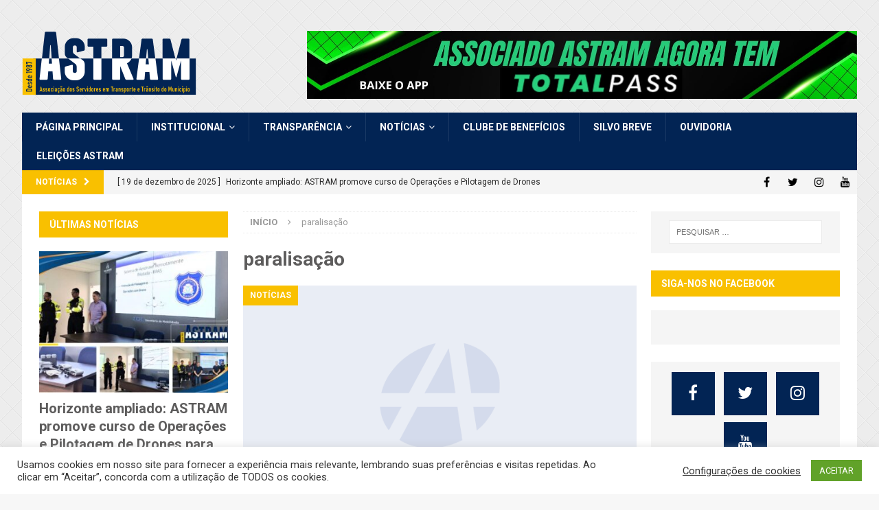

--- FILE ---
content_type: text/html; charset=UTF-8
request_url: https://astram.salvador.br/tag/paralisacao/
body_size: 26445
content:
<!DOCTYPE html>
<html class="no-js mh-two-sb" lang="pt-BR">
<head>
<meta charset="UTF-8">
<meta name="viewport" content="width=device-width, initial-scale=1.0">
<link rel="profile" href="https://gmpg.org/xfn/11" />
<meta name='robots' content='index, follow, max-image-preview:large, max-snippet:-1, max-video-preview:-1' />

	<!-- This site is optimized with the Yoast SEO Premium plugin v24.6 (Yoast SEO v24.6) - https://yoast.com/wordpress/plugins/seo/ -->
	<title>Arquivos paralisação - ASTRAM</title>
	<link rel="canonical" href="https://astram.salvador.br/tag/paralisacao/" />
	<meta property="og:locale" content="pt_BR" />
	<meta property="og:type" content="article" />
	<meta property="og:title" content="Arquivos paralisação" />
	<meta property="og:url" content="https://astram.salvador.br/tag/paralisacao/" />
	<meta property="og:site_name" content="ASTRAM" />
	<meta name="twitter:card" content="summary_large_image" />
	<meta name="twitter:site" content="@astram_oficial" />
	<script type="application/ld+json" class="yoast-schema-graph">{"@context":"https://schema.org","@graph":[{"@type":"CollectionPage","@id":"https://astram.salvador.br/tag/paralisacao/","url":"https://astram.salvador.br/tag/paralisacao/","name":"Arquivos paralisação - ASTRAM","isPartOf":{"@id":"https://astram.salvador.br/#website"},"breadcrumb":{"@id":"https://astram.salvador.br/tag/paralisacao/#breadcrumb"},"inLanguage":"pt-BR"},{"@type":"BreadcrumbList","@id":"https://astram.salvador.br/tag/paralisacao/#breadcrumb","itemListElement":[{"@type":"ListItem","position":1,"name":"Início","item":"https://astram.salvador.br/"},{"@type":"ListItem","position":2,"name":"paralisação"}]},{"@type":"WebSite","@id":"https://astram.salvador.br/#website","url":"https://astram.salvador.br/","name":"ASTRAM Bahia","description":"Associação dos Servidores em Transporte e Trânsito do Município","publisher":{"@id":"https://astram.salvador.br/#organization"},"potentialAction":[{"@type":"SearchAction","target":{"@type":"EntryPoint","urlTemplate":"https://astram.salvador.br/?s={search_term_string}"},"query-input":{"@type":"PropertyValueSpecification","valueRequired":true,"valueName":"search_term_string"}}],"inLanguage":"pt-BR"},{"@type":"Organization","@id":"https://astram.salvador.br/#organization","name":"ASTRAM","url":"https://astram.salvador.br/","logo":{"@type":"ImageObject","inLanguage":"pt-BR","@id":"https://astram.salvador.br/#/schema/logo/image/","url":"https://astram.salvador.br/wp-content/uploads/2019/08/astram-marca-astram-700x700px.png","contentUrl":"https://astram.salvador.br/wp-content/uploads/2019/08/astram-marca-astram-700x700px.png","width":700,"height":700,"caption":"ASTRAM"},"image":{"@id":"https://astram.salvador.br/#/schema/logo/image/"},"sameAs":["https://www.facebook.com/AstramBa29/","https://x.com/astram_oficial","https://www.instagram.com/astramsalvadorba","https://www.youtube.com/channel/UCo3Z2JT_r_uuqAFz_0-OrnQ"]}]}</script>
	<!-- / Yoast SEO Premium plugin. -->


<link rel='dns-prefetch' href='//www.googletagmanager.com' />
<link rel='dns-prefetch' href='//stats.wp.com' />
<link rel='dns-prefetch' href='//fonts.googleapis.com' />
<link rel="alternate" type="application/rss+xml" title="Feed para ASTRAM &raquo;" href="https://astram.salvador.br/feed/" />
<link rel="alternate" type="application/rss+xml" title="Feed de comentários para ASTRAM &raquo;" href="https://astram.salvador.br/comments/feed/" />
<link rel="alternate" type="application/rss+xml" title="Feed de tag para ASTRAM &raquo; paralisação" href="https://astram.salvador.br/tag/paralisacao/feed/" />
<!-- astram.salvador.br is managing ads with Advanced Ads 2.0.16 – https://wpadvancedads.com/ --><script id="astra-ready">
			window.advanced_ads_ready=function(e,a){a=a||"complete";var d=function(e){return"interactive"===a?"loading"!==e:"complete"===e};d(document.readyState)?e():document.addEventListener("readystatechange",(function(a){d(a.target.readyState)&&e()}),{once:"interactive"===a})},window.advanced_ads_ready_queue=window.advanced_ads_ready_queue||[];		</script>
		<style id='wp-img-auto-sizes-contain-inline-css' type='text/css'>
img:is([sizes=auto i],[sizes^="auto," i]){contain-intrinsic-size:3000px 1500px}
/*# sourceURL=wp-img-auto-sizes-contain-inline-css */
</style>

<style id='wp-emoji-styles-inline-css' type='text/css'>

	img.wp-smiley, img.emoji {
		display: inline !important;
		border: none !important;
		box-shadow: none !important;
		height: 1em !important;
		width: 1em !important;
		margin: 0 0.07em !important;
		vertical-align: -0.1em !important;
		background: none !important;
		padding: 0 !important;
	}
/*# sourceURL=wp-emoji-styles-inline-css */
</style>
<link rel='stylesheet' id='wp-block-library-css' href='https://astram.salvador.br/wp-includes/css/dist/block-library/style.min.css?ver=6.9' type='text/css' media='all' />
<style id='classic-theme-styles-inline-css' type='text/css'>
/*! This file is auto-generated */
.wp-block-button__link{color:#fff;background-color:#32373c;border-radius:9999px;box-shadow:none;text-decoration:none;padding:calc(.667em + 2px) calc(1.333em + 2px);font-size:1.125em}.wp-block-file__button{background:#32373c;color:#fff;text-decoration:none}
/*# sourceURL=/wp-includes/css/classic-themes.min.css */
</style>
<link rel='stylesheet' id='mediaelement-css' href='https://astram.salvador.br/wp-includes/js/mediaelement/mediaelementplayer-legacy.min.css?ver=4.2.17' type='text/css' media='all' />
<link rel='stylesheet' id='wp-mediaelement-css' href='https://astram.salvador.br/wp-includes/js/mediaelement/wp-mediaelement.min.css?ver=6.9' type='text/css' media='all' />
<style id='jetpack-sharing-buttons-style-inline-css' type='text/css'>
.jetpack-sharing-buttons__services-list{display:flex;flex-direction:row;flex-wrap:wrap;gap:0;list-style-type:none;margin:5px;padding:0}.jetpack-sharing-buttons__services-list.has-small-icon-size{font-size:12px}.jetpack-sharing-buttons__services-list.has-normal-icon-size{font-size:16px}.jetpack-sharing-buttons__services-list.has-large-icon-size{font-size:24px}.jetpack-sharing-buttons__services-list.has-huge-icon-size{font-size:36px}@media print{.jetpack-sharing-buttons__services-list{display:none!important}}.editor-styles-wrapper .wp-block-jetpack-sharing-buttons{gap:0;padding-inline-start:0}ul.jetpack-sharing-buttons__services-list.has-background{padding:1.25em 2.375em}
/*# sourceURL=https://astram.salvador.br/wp-content/plugins/jetpack/_inc/blocks/sharing-buttons/view.css */
</style>
<style id='global-styles-inline-css' type='text/css'>
:root{--wp--preset--aspect-ratio--square: 1;--wp--preset--aspect-ratio--4-3: 4/3;--wp--preset--aspect-ratio--3-4: 3/4;--wp--preset--aspect-ratio--3-2: 3/2;--wp--preset--aspect-ratio--2-3: 2/3;--wp--preset--aspect-ratio--16-9: 16/9;--wp--preset--aspect-ratio--9-16: 9/16;--wp--preset--color--black: #000000;--wp--preset--color--cyan-bluish-gray: #abb8c3;--wp--preset--color--white: #ffffff;--wp--preset--color--pale-pink: #f78da7;--wp--preset--color--vivid-red: #cf2e2e;--wp--preset--color--luminous-vivid-orange: #ff6900;--wp--preset--color--luminous-vivid-amber: #fcb900;--wp--preset--color--light-green-cyan: #7bdcb5;--wp--preset--color--vivid-green-cyan: #00d084;--wp--preset--color--pale-cyan-blue: #8ed1fc;--wp--preset--color--vivid-cyan-blue: #0693e3;--wp--preset--color--vivid-purple: #9b51e0;--wp--preset--gradient--vivid-cyan-blue-to-vivid-purple: linear-gradient(135deg,rgb(6,147,227) 0%,rgb(155,81,224) 100%);--wp--preset--gradient--light-green-cyan-to-vivid-green-cyan: linear-gradient(135deg,rgb(122,220,180) 0%,rgb(0,208,130) 100%);--wp--preset--gradient--luminous-vivid-amber-to-luminous-vivid-orange: linear-gradient(135deg,rgb(252,185,0) 0%,rgb(255,105,0) 100%);--wp--preset--gradient--luminous-vivid-orange-to-vivid-red: linear-gradient(135deg,rgb(255,105,0) 0%,rgb(207,46,46) 100%);--wp--preset--gradient--very-light-gray-to-cyan-bluish-gray: linear-gradient(135deg,rgb(238,238,238) 0%,rgb(169,184,195) 100%);--wp--preset--gradient--cool-to-warm-spectrum: linear-gradient(135deg,rgb(74,234,220) 0%,rgb(151,120,209) 20%,rgb(207,42,186) 40%,rgb(238,44,130) 60%,rgb(251,105,98) 80%,rgb(254,248,76) 100%);--wp--preset--gradient--blush-light-purple: linear-gradient(135deg,rgb(255,206,236) 0%,rgb(152,150,240) 100%);--wp--preset--gradient--blush-bordeaux: linear-gradient(135deg,rgb(254,205,165) 0%,rgb(254,45,45) 50%,rgb(107,0,62) 100%);--wp--preset--gradient--luminous-dusk: linear-gradient(135deg,rgb(255,203,112) 0%,rgb(199,81,192) 50%,rgb(65,88,208) 100%);--wp--preset--gradient--pale-ocean: linear-gradient(135deg,rgb(255,245,203) 0%,rgb(182,227,212) 50%,rgb(51,167,181) 100%);--wp--preset--gradient--electric-grass: linear-gradient(135deg,rgb(202,248,128) 0%,rgb(113,206,126) 100%);--wp--preset--gradient--midnight: linear-gradient(135deg,rgb(2,3,129) 0%,rgb(40,116,252) 100%);--wp--preset--font-size--small: 13px;--wp--preset--font-size--medium: 20px;--wp--preset--font-size--large: 36px;--wp--preset--font-size--x-large: 42px;--wp--preset--spacing--20: 0.44rem;--wp--preset--spacing--30: 0.67rem;--wp--preset--spacing--40: 1rem;--wp--preset--spacing--50: 1.5rem;--wp--preset--spacing--60: 2.25rem;--wp--preset--spacing--70: 3.38rem;--wp--preset--spacing--80: 5.06rem;--wp--preset--shadow--natural: 6px 6px 9px rgba(0, 0, 0, 0.2);--wp--preset--shadow--deep: 12px 12px 50px rgba(0, 0, 0, 0.4);--wp--preset--shadow--sharp: 6px 6px 0px rgba(0, 0, 0, 0.2);--wp--preset--shadow--outlined: 6px 6px 0px -3px rgb(255, 255, 255), 6px 6px rgb(0, 0, 0);--wp--preset--shadow--crisp: 6px 6px 0px rgb(0, 0, 0);}:where(.is-layout-flex){gap: 0.5em;}:where(.is-layout-grid){gap: 0.5em;}body .is-layout-flex{display: flex;}.is-layout-flex{flex-wrap: wrap;align-items: center;}.is-layout-flex > :is(*, div){margin: 0;}body .is-layout-grid{display: grid;}.is-layout-grid > :is(*, div){margin: 0;}:where(.wp-block-columns.is-layout-flex){gap: 2em;}:where(.wp-block-columns.is-layout-grid){gap: 2em;}:where(.wp-block-post-template.is-layout-flex){gap: 1.25em;}:where(.wp-block-post-template.is-layout-grid){gap: 1.25em;}.has-black-color{color: var(--wp--preset--color--black) !important;}.has-cyan-bluish-gray-color{color: var(--wp--preset--color--cyan-bluish-gray) !important;}.has-white-color{color: var(--wp--preset--color--white) !important;}.has-pale-pink-color{color: var(--wp--preset--color--pale-pink) !important;}.has-vivid-red-color{color: var(--wp--preset--color--vivid-red) !important;}.has-luminous-vivid-orange-color{color: var(--wp--preset--color--luminous-vivid-orange) !important;}.has-luminous-vivid-amber-color{color: var(--wp--preset--color--luminous-vivid-amber) !important;}.has-light-green-cyan-color{color: var(--wp--preset--color--light-green-cyan) !important;}.has-vivid-green-cyan-color{color: var(--wp--preset--color--vivid-green-cyan) !important;}.has-pale-cyan-blue-color{color: var(--wp--preset--color--pale-cyan-blue) !important;}.has-vivid-cyan-blue-color{color: var(--wp--preset--color--vivid-cyan-blue) !important;}.has-vivid-purple-color{color: var(--wp--preset--color--vivid-purple) !important;}.has-black-background-color{background-color: var(--wp--preset--color--black) !important;}.has-cyan-bluish-gray-background-color{background-color: var(--wp--preset--color--cyan-bluish-gray) !important;}.has-white-background-color{background-color: var(--wp--preset--color--white) !important;}.has-pale-pink-background-color{background-color: var(--wp--preset--color--pale-pink) !important;}.has-vivid-red-background-color{background-color: var(--wp--preset--color--vivid-red) !important;}.has-luminous-vivid-orange-background-color{background-color: var(--wp--preset--color--luminous-vivid-orange) !important;}.has-luminous-vivid-amber-background-color{background-color: var(--wp--preset--color--luminous-vivid-amber) !important;}.has-light-green-cyan-background-color{background-color: var(--wp--preset--color--light-green-cyan) !important;}.has-vivid-green-cyan-background-color{background-color: var(--wp--preset--color--vivid-green-cyan) !important;}.has-pale-cyan-blue-background-color{background-color: var(--wp--preset--color--pale-cyan-blue) !important;}.has-vivid-cyan-blue-background-color{background-color: var(--wp--preset--color--vivid-cyan-blue) !important;}.has-vivid-purple-background-color{background-color: var(--wp--preset--color--vivid-purple) !important;}.has-black-border-color{border-color: var(--wp--preset--color--black) !important;}.has-cyan-bluish-gray-border-color{border-color: var(--wp--preset--color--cyan-bluish-gray) !important;}.has-white-border-color{border-color: var(--wp--preset--color--white) !important;}.has-pale-pink-border-color{border-color: var(--wp--preset--color--pale-pink) !important;}.has-vivid-red-border-color{border-color: var(--wp--preset--color--vivid-red) !important;}.has-luminous-vivid-orange-border-color{border-color: var(--wp--preset--color--luminous-vivid-orange) !important;}.has-luminous-vivid-amber-border-color{border-color: var(--wp--preset--color--luminous-vivid-amber) !important;}.has-light-green-cyan-border-color{border-color: var(--wp--preset--color--light-green-cyan) !important;}.has-vivid-green-cyan-border-color{border-color: var(--wp--preset--color--vivid-green-cyan) !important;}.has-pale-cyan-blue-border-color{border-color: var(--wp--preset--color--pale-cyan-blue) !important;}.has-vivid-cyan-blue-border-color{border-color: var(--wp--preset--color--vivid-cyan-blue) !important;}.has-vivid-purple-border-color{border-color: var(--wp--preset--color--vivid-purple) !important;}.has-vivid-cyan-blue-to-vivid-purple-gradient-background{background: var(--wp--preset--gradient--vivid-cyan-blue-to-vivid-purple) !important;}.has-light-green-cyan-to-vivid-green-cyan-gradient-background{background: var(--wp--preset--gradient--light-green-cyan-to-vivid-green-cyan) !important;}.has-luminous-vivid-amber-to-luminous-vivid-orange-gradient-background{background: var(--wp--preset--gradient--luminous-vivid-amber-to-luminous-vivid-orange) !important;}.has-luminous-vivid-orange-to-vivid-red-gradient-background{background: var(--wp--preset--gradient--luminous-vivid-orange-to-vivid-red) !important;}.has-very-light-gray-to-cyan-bluish-gray-gradient-background{background: var(--wp--preset--gradient--very-light-gray-to-cyan-bluish-gray) !important;}.has-cool-to-warm-spectrum-gradient-background{background: var(--wp--preset--gradient--cool-to-warm-spectrum) !important;}.has-blush-light-purple-gradient-background{background: var(--wp--preset--gradient--blush-light-purple) !important;}.has-blush-bordeaux-gradient-background{background: var(--wp--preset--gradient--blush-bordeaux) !important;}.has-luminous-dusk-gradient-background{background: var(--wp--preset--gradient--luminous-dusk) !important;}.has-pale-ocean-gradient-background{background: var(--wp--preset--gradient--pale-ocean) !important;}.has-electric-grass-gradient-background{background: var(--wp--preset--gradient--electric-grass) !important;}.has-midnight-gradient-background{background: var(--wp--preset--gradient--midnight) !important;}.has-small-font-size{font-size: var(--wp--preset--font-size--small) !important;}.has-medium-font-size{font-size: var(--wp--preset--font-size--medium) !important;}.has-large-font-size{font-size: var(--wp--preset--font-size--large) !important;}.has-x-large-font-size{font-size: var(--wp--preset--font-size--x-large) !important;}
:where(.wp-block-post-template.is-layout-flex){gap: 1.25em;}:where(.wp-block-post-template.is-layout-grid){gap: 1.25em;}
:where(.wp-block-term-template.is-layout-flex){gap: 1.25em;}:where(.wp-block-term-template.is-layout-grid){gap: 1.25em;}
:where(.wp-block-columns.is-layout-flex){gap: 2em;}:where(.wp-block-columns.is-layout-grid){gap: 2em;}
:root :where(.wp-block-pullquote){font-size: 1.5em;line-height: 1.6;}
/*# sourceURL=global-styles-inline-css */
</style>
<link rel='stylesheet' id='contact-form-7-css' href='https://astram.salvador.br/wp-content/plugins/contact-form-7/includes/css/styles.css?ver=6.1.4' type='text/css' media='all' />
<link rel='stylesheet' id='cookie-law-info-css' href='https://astram.salvador.br/wp-content/plugins/cookie-law-info/legacy/public/css/cookie-law-info-public.css?ver=3.3.9.1' type='text/css' media='all' />
<link rel='stylesheet' id='cookie-law-info-gdpr-css' href='https://astram.salvador.br/wp-content/plugins/cookie-law-info/legacy/public/css/cookie-law-info-gdpr.css?ver=3.3.9.1' type='text/css' media='all' />
<link rel='stylesheet' id='wpa-css-css' href='https://astram.salvador.br/wp-content/plugins/honeypot/includes/css/wpa.css?ver=2.3.04' type='text/css' media='all' />
<link rel='stylesheet' id='mh-magazine-css' href='https://astram.salvador.br/wp-content/themes/mh-magazine/style.css?ver=3.9.0' type='text/css' media='all' />
<link rel='stylesheet' id='mh-font-awesome-css' href='https://astram.salvador.br/wp-content/themes/mh-magazine/includes/font-awesome.min.css' type='text/css' media='all' />
<link rel='stylesheet' id='mh-google-fonts-css' href='https://fonts.googleapis.com/css?family=Roboto:300,400,400italic,600,700' type='text/css' media='all' />
<script type="text/javascript" src="https://astram.salvador.br/wp-includes/js/jquery/jquery.min.js?ver=3.7.1" id="jquery-core-js"></script>
<script type="text/javascript" src="https://astram.salvador.br/wp-includes/js/jquery/jquery-migrate.min.js?ver=3.4.1" id="jquery-migrate-js"></script>
<script type="text/javascript" id="cookie-law-info-js-extra">
/* <![CDATA[ */
var Cli_Data = {"nn_cookie_ids":[],"cookielist":[],"non_necessary_cookies":[],"ccpaEnabled":"","ccpaRegionBased":"","ccpaBarEnabled":"","strictlyEnabled":["necessary","obligatoire"],"ccpaType":"gdpr","js_blocking":"1","custom_integration":"","triggerDomRefresh":"","secure_cookies":""};
var cli_cookiebar_settings = {"animate_speed_hide":"500","animate_speed_show":"500","background":"#FFF","border":"#b1a6a6c2","border_on":"","button_1_button_colour":"#61a229","button_1_button_hover":"#4e8221","button_1_link_colour":"#fff","button_1_as_button":"1","button_1_new_win":"","button_2_button_colour":"#333","button_2_button_hover":"#292929","button_2_link_colour":"#444","button_2_as_button":"","button_2_hidebar":"","button_3_button_colour":"#3566bb","button_3_button_hover":"#2a5296","button_3_link_colour":"#fff","button_3_as_button":"1","button_3_new_win":"","button_4_button_colour":"#000","button_4_button_hover":"#000000","button_4_link_colour":"#333333","button_4_as_button":"","button_7_button_colour":"#61a229","button_7_button_hover":"#4e8221","button_7_link_colour":"#fff","button_7_as_button":"1","button_7_new_win":"","font_family":"inherit","header_fix":"","notify_animate_hide":"1","notify_animate_show":"","notify_div_id":"#cookie-law-info-bar","notify_position_horizontal":"right","notify_position_vertical":"bottom","scroll_close":"","scroll_close_reload":"","accept_close_reload":"","reject_close_reload":"","showagain_tab":"","showagain_background":"#fff","showagain_border":"#000","showagain_div_id":"#cookie-law-info-again","showagain_x_position":"100px","text":"#333333","show_once_yn":"","show_once":"10000","logging_on":"","as_popup":"","popup_overlay":"1","bar_heading_text":"","cookie_bar_as":"banner","popup_showagain_position":"bottom-right","widget_position":"left"};
var log_object = {"ajax_url":"https://astram.salvador.br/wp-admin/admin-ajax.php"};
//# sourceURL=cookie-law-info-js-extra
/* ]]> */
</script>
<script type="text/javascript" src="https://astram.salvador.br/wp-content/plugins/cookie-law-info/legacy/public/js/cookie-law-info-public.js?ver=3.3.9.1" id="cookie-law-info-js"></script>
<script type="text/javascript" src="https://astram.salvador.br/wp-content/themes/mh-magazine/js/scripts.js?ver=3.9.0" id="mh-scripts-js"></script>

<!-- Snippet da etiqueta do Google (gtag.js) adicionado pelo Site Kit -->
<!-- Snippet do Google Análises adicionado pelo Site Kit -->
<script type="text/javascript" src="https://www.googletagmanager.com/gtag/js?id=GT-PZX8ZZJ" id="google_gtagjs-js" async></script>
<script type="text/javascript" id="google_gtagjs-js-after">
/* <![CDATA[ */
window.dataLayer = window.dataLayer || [];function gtag(){dataLayer.push(arguments);}
gtag("set","linker",{"domains":["astram.salvador.br"]});
gtag("js", new Date());
gtag("set", "developer_id.dZTNiMT", true);
gtag("config", "GT-PZX8ZZJ");
//# sourceURL=google_gtagjs-js-after
/* ]]> */
</script>
<link rel="https://api.w.org/" href="https://astram.salvador.br/wp-json/" /><link rel="alternate" title="JSON" type="application/json" href="https://astram.salvador.br/wp-json/wp/v2/tags/12" /><link rel="EditURI" type="application/rsd+xml" title="RSD" href="https://astram.salvador.br/xmlrpc.php?rsd" />
<meta name="generator" content="WordPress 6.9" />
<meta name="generator" content="Site Kit by Google 1.170.0" />	<style>img#wpstats{display:none}</style>
		<style type="text/css">
.mh-navigation li:hover, .mh-navigation ul li:hover > ul, .mh-main-nav-wrap, .mh-main-nav, .mh-social-nav li a:hover, .entry-tags li, .mh-slider-caption, .mh-widget-layout8 .mh-widget-title .mh-footer-widget-title-inner, .mh-widget-col-1 .mh-slider-caption, .mh-widget-col-1 .mh-posts-lineup-caption, .mh-carousel-layout1, .mh-spotlight-widget, .mh-social-widget li a, .mh-author-bio-widget, .mh-footer-widget .mh-tab-comment-excerpt, .mh-nip-item:hover .mh-nip-overlay, .mh-widget .tagcloud a, .mh-footer-widget .tagcloud a, .mh-footer, .mh-copyright-wrap, input[type=submit]:hover, #infinite-handle span:hover { background: #022454; }
.mh-extra-nav-bg { background: rgba(2, 36, 84, 0.2); }
.mh-slider-caption, .mh-posts-stacked-title, .mh-posts-lineup-caption { background: #022454; background: rgba(2, 36, 84, 0.8); }
@media screen and (max-width: 900px) { #mh-mobile .mh-slider-caption, #mh-mobile .mh-posts-lineup-caption { background: rgba(2, 36, 84, 1); } }
.slicknav_menu, .slicknav_nav ul, #mh-mobile .mh-footer-widget .mh-posts-stacked-overlay { border-color: #022454; }
.mh-copyright, .mh-copyright a { color: #fff; }
.mh-widget-layout4 .mh-widget-title { background: #f9c000; background: rgba(249, 192, 0, 0.6); }
.mh-preheader, .mh-wide-layout .mh-subheader, .mh-ticker-title, .mh-main-nav li:hover, .mh-footer-nav, .slicknav_menu, .slicknav_btn, .slicknav_nav .slicknav_item:hover, .slicknav_nav a:hover, .mh-back-to-top, .mh-subheading, .entry-tags .fa, .entry-tags li:hover, .mh-widget-layout2 .mh-widget-title, .mh-widget-layout4 .mh-widget-title-inner, .mh-widget-layout4 .mh-footer-widget-title, .mh-widget-layout5 .mh-widget-title-inner, .mh-widget-layout6 .mh-widget-title, #mh-mobile .flex-control-paging li a.flex-active, .mh-image-caption, .mh-carousel-layout1 .mh-carousel-caption, .mh-tab-button.active, .mh-tab-button.active:hover, .mh-footer-widget .mh-tab-button.active, .mh-social-widget li:hover a, .mh-footer-widget .mh-social-widget li a, .mh-footer-widget .mh-author-bio-widget, .tagcloud a:hover, .mh-widget .tagcloud a:hover, .mh-footer-widget .tagcloud a:hover, .mh-posts-stacked-item .mh-meta, .page-numbers:hover, .mh-loop-pagination .current, .mh-comments-pagination .current, .pagelink, a:hover .pagelink, input[type=submit], #infinite-handle span { background: #f9c000; }
.mh-main-nav-wrap .slicknav_nav ul, blockquote, .mh-widget-layout1 .mh-widget-title, .mh-widget-layout3 .mh-widget-title, .mh-widget-layout5 .mh-widget-title, .mh-widget-layout8 .mh-widget-title:after, #mh-mobile .mh-slider-caption, .mh-carousel-layout1, .mh-spotlight-widget, .mh-author-bio-widget, .mh-author-bio-title, .mh-author-bio-image-frame, .mh-video-widget, .mh-tab-buttons, textarea:hover, input[type=text]:hover, input[type=email]:hover, input[type=tel]:hover, input[type=url]:hover { border-color: #f9c000; }
.mh-dropcap, .mh-carousel-layout1 .flex-direction-nav a, .mh-carousel-layout2 .mh-carousel-caption, .mh-posts-digest-small-category, .mh-posts-lineup-more, .bypostauthor .fn:after, .mh-comment-list .comment-reply-link:before, #respond #cancel-comment-reply-link:before { color: #f9c000; }
body, a, blockquote, blockquote cite, .post .entry-title, .page-title, .entry-content h1, .entry-content h2, .entry-content h3, .entry-content h4, .entry-content h5, .entry-content h6, .wp-caption-text, .wp-block-image figcaption, .wp-block-audio figcaption, #respond .comment-reply-title, #respond #cancel-comment-reply-link, #respond .logged-in-as a, .mh-ping-list .mh-ping-item a, .mh-widget-layout1 .mh-widget-title, .mh-widget-layout7 .mh-widget-title, .mh-widget-layout8 .mh-widget-title, .mh-slider-layout4 .mh-slider-caption, .mh-slider-layout4 .mh-slider-caption a, .mh-slider-layout4 .mh-slider-caption a:hover { color: #5d5c5c; }
.entry-content a { color: #94c7bc; }
a:hover, .entry-content a:hover, #respond a:hover, #respond #cancel-comment-reply-link:hover, #respond .logged-in-as a:hover, .mh-comment-list .comment-meta a:hover, .mh-ping-list .mh-ping-item a:hover, .mh-meta a:hover, .mh-breadcrumb a:hover, .mh-tabbed-widget a:hover { color: #94c7bc; }
</style>
<!--[if lt IE 9]>
<script src="https://astram.salvador.br/wp-content/themes/mh-magazine/js/css3-mediaqueries.js"></script>
<![endif]-->
<style type="text/css">
.entry-content { font-size: 18px; font-size: 1.125rem; }
h1, h2, h3, h4, h5, h6, .mh-custom-posts-small-title { font-family: "Roboto"; }
body { font-family: "Roboto"; }
</style>
<meta name="generator" content="Elementor 3.34.0; features: e_font_icon_svg, additional_custom_breakpoints; settings: css_print_method-external, google_font-enabled, font_display-swap">
      <meta name="onesignal" content="wordpress-plugin"/>
            <script>

      window.OneSignalDeferred = window.OneSignalDeferred || [];

      OneSignalDeferred.push(function(OneSignal) {
        var oneSignal_options = {};
        window._oneSignalInitOptions = oneSignal_options;

        oneSignal_options['serviceWorkerParam'] = { scope: '/' };
oneSignal_options['serviceWorkerPath'] = 'OneSignalSDKWorker.js.php';

        OneSignal.Notifications.setDefaultUrl("https://astram.salvador.br");

        oneSignal_options['wordpress'] = true;
oneSignal_options['appId'] = '50e1aba4-5ad8-4546-8972-c82060b54872';
oneSignal_options['allowLocalhostAsSecureOrigin'] = true;
oneSignal_options['welcomeNotification'] = { };
oneSignal_options['welcomeNotification']['title'] = "ASTRAM";
oneSignal_options['welcomeNotification']['message'] = "Obrigado por se inscrever!";
oneSignal_options['path'] = "https://astram.salvador.br/wp-content/plugins/onesignal-free-web-push-notifications/sdk_files/";
oneSignal_options['safari_web_id'] = "web.onesignal.auto.50dac47a-d084-4e57-bf73-88f5ab7beb6e";
oneSignal_options['promptOptions'] = { };
oneSignal_options['promptOptions']['actionMessage'] = "Gostaríamos de mostrar notificações para as últimas novidades e atualizações.";
oneSignal_options['promptOptions']['exampleNotificationTitleDesktop'] = "Este é um exemplo de notificação";
oneSignal_options['promptOptions']['exampleNotificationMessageDesktop'] = "As notificações aparecerão na área de trabalho";
oneSignal_options['promptOptions']['exampleNotificationTitleMobile'] = "Exemplo de notificação";
oneSignal_options['promptOptions']['exampleNotificationMessageMobile'] = "As notificações serão exibidas no dispositivo";
oneSignal_options['promptOptions']['exampleNotificationCaption'] = "(Você pode cancelar a qualquer momento)";
oneSignal_options['promptOptions']['acceptButtonText'] = "CONTINUE";
oneSignal_options['promptOptions']['cancelButtonText'] = "NÃO OBRIGADO";
oneSignal_options['promptOptions']['siteName'] = "https://astram.salvador.br";
oneSignal_options['promptOptions']['autoAcceptTitle'] = "Clique em Permitir";
oneSignal_options['notifyButton'] = { };
oneSignal_options['notifyButton']['enable'] = true;
oneSignal_options['notifyButton']['position'] = 'bottom-right';
oneSignal_options['notifyButton']['theme'] = 'default';
oneSignal_options['notifyButton']['size'] = 'medium';
oneSignal_options['notifyButton']['showCredit'] = true;
oneSignal_options['notifyButton']['text'] = {};
oneSignal_options['notifyButton']['text']['tip.state.unsubscribed'] = 'Receber notificações';
oneSignal_options['notifyButton']['text']['tip.state.subscribed'] = 'Você está recebendo notificações';
oneSignal_options['notifyButton']['text']['tip.state.blocked'] = 'Você está bloqueado para recebendo notificações';
oneSignal_options['notifyButton']['text']['message.action.subscribed'] = 'Obrigado por ativar as notificações';
oneSignal_options['notifyButton']['text']['message.action.resubscribed'] = 'Obrigado por retornar as notificações';
oneSignal_options['notifyButton']['text']['message.action.unsubscribed'] = 'Você não receberá notificações de novo';
oneSignal_options['notifyButton']['text']['dialog.main.title'] = 'Gerenciar Notificações do Site';
oneSignal_options['notifyButton']['text']['dialog.main.button.subscribe'] = 'SE INSCREVER';
oneSignal_options['notifyButton']['text']['dialog.main.button.unsubscribe'] = 'CANCELAR';
oneSignal_options['notifyButton']['text']['dialog.blocked.title'] = 'Desbloquear Notificações';
oneSignal_options['notifyButton']['text']['dialog.blocked.message'] = 'Siga estas instruções para permitir notificações:';
oneSignal_options['notifyButton']['offset'] = {};
oneSignal_options['notifyButton']['offset']['bottom'] = '100px';
              OneSignal.init(window._oneSignalInitOptions);
              OneSignal.Slidedown.promptPush()      });

      function documentInitOneSignal() {
        var oneSignal_elements = document.getElementsByClassName("OneSignal-prompt");

        var oneSignalLinkClickHandler = function(event) { OneSignal.Notifications.requestPermission(); event.preventDefault(); };        for(var i = 0; i < oneSignal_elements.length; i++)
          oneSignal_elements[i].addEventListener('click', oneSignalLinkClickHandler, false);
      }

      if (document.readyState === 'complete') {
           documentInitOneSignal();
      }
      else {
           window.addEventListener("load", function(event){
               documentInitOneSignal();
          });
      }
    </script>
			<style>
				.e-con.e-parent:nth-of-type(n+4):not(.e-lazyloaded):not(.e-no-lazyload),
				.e-con.e-parent:nth-of-type(n+4):not(.e-lazyloaded):not(.e-no-lazyload) * {
					background-image: none !important;
				}
				@media screen and (max-height: 1024px) {
					.e-con.e-parent:nth-of-type(n+3):not(.e-lazyloaded):not(.e-no-lazyload),
					.e-con.e-parent:nth-of-type(n+3):not(.e-lazyloaded):not(.e-no-lazyload) * {
						background-image: none !important;
					}
				}
				@media screen and (max-height: 640px) {
					.e-con.e-parent:nth-of-type(n+2):not(.e-lazyloaded):not(.e-no-lazyload),
					.e-con.e-parent:nth-of-type(n+2):not(.e-lazyloaded):not(.e-no-lazyload) * {
						background-image: none !important;
					}
				}
			</style>
			<style type="text/css" id="custom-background-css">
body.custom-background { background-image: url("https://astram.salvador.br/wp-content/uploads/2019/07/84988035.png"); background-position: left top; background-size: auto; background-repeat: repeat; background-attachment: scroll; }
</style>
	<link rel="icon" href="https://astram.salvador.br/wp-content/uploads/2021/03/astram-icone-atram-150x150.png" sizes="32x32" />
<link rel="icon" href="https://astram.salvador.br/wp-content/uploads/2021/03/astram-icone-atram-300x300.png" sizes="192x192" />
<link rel="apple-touch-icon" href="https://astram.salvador.br/wp-content/uploads/2021/03/astram-icone-atram-300x300.png" />
<meta name="msapplication-TileImage" content="https://astram.salvador.br/wp-content/uploads/2021/03/astram-icone-atram-300x300.png" />
		<style type="text/css" id="wp-custom-css">
			ul.menu-lateral {
	width: 100%;
	background-color: #f9c000;
	padding: 0px;
	margin: 0px;
	float: left;
}
ul.menu-lateral li {
	width: 42%;
	padding: 4%;
	margin: 0px 0px 0px 0px;
	list-style: none;
	float: left;
}
ul.menu-lateral li:hover {
	background-color:#022454;
}
ul.menu-lateral li a {
	width: 100%;
	font-size: 14px;
	height: 130px;
	color: #fff;
	padding: 0px;
	text-align: center;
	transition:all 0.3s ease;
	float: left;
}
ul.menu-lateral li a:hover {
	font-size: 14px;
	color: #fff;
	transition:all 0.3s ease;
}
ul.menu-lateral li a i {
	width: 100%;
	font-size: 70px;
	margin: 0px 0px 10px 0px;
	text-align: center;	
	transition:all 0.3s ease;
	float: left;
}
ul.menu-lateral li:hover a i {
	margin: 20px 0px 0px 0px;
	transition:all 0.3s ease;
	color: #ffffff;
	float: left;
}

}
.wpcf7-form p,
.wpcf7-form h,
.wpcf7-form h3 {
	color: #4DA290;
	margin-bottom: 20px;
}
.wpcf7-form input,
.wpcf7-form textarea,
.wpcf7-form select {
	width: 90%;
	background: #B8DAD3;
	padding: 10px;
	margin: 4px 0 8px 0;
	border: 3px solid #4DA290;
	color: #4f4f4f;
	border-radius: 7px;
}
.wpcf7-form input:hover,
.wpcf7-form textarea:hover,
.wpcf7-form select:hover {
	border: 3px solid #2D2F91;
}
.wpcf7-form .wpcf7-submit {
	background: #4f2a0f;
	padding: 10px;
	color: #fff;
	min-width: 100px;
}
 
.wpcf7-form input[type="submit"]:hover {
 	background: #000;
}

#mc_embed_signup {
	width: 90%;
	padding: 5%;
	margin: 0px;
	background-color: #42449C;
	float: left;
}
#mc_embed_signup h2 {
	color: #4DA290;
	font-size: 18px;
	width: 90%;
	padding: 20px 5% 20px 5%;
	margin-bottom: 10px;
	text-align: center;
	background-color: #FFFF00;
-webkit-border-radius: 10px;
-moz-border-radius: 10px;
border-radius: 10px;
	float: left;
}
#mc_embed_signup .indicates-required {
	width: 100%;
	padding: 0px;
	margin-bottom: 10px;
	float: left;
}
#mc_embed_signup .asterisk {
	color: #4DA290;
}
#mc_embed_signup .mc-field-group label {
	width: 30%;
	padding: 0px;
	margin: 0px;
	text-align: right;
	float: left;
}
#mc_embed_signup .mc-field-group input {
	width: 50%;
	padding: 3px;
	margin: 0px 0px 5px 5px;
	text-align: right;
	float: left;
}
#mc_embed_signup .mc-field-group .birthday {
	width: 10%;
	padding: 3px;
	margin: 0px 0px 5px 5px;
	float: left;
}
#mc_embed_signup .button {
	width: 100%;
	margin-left: 0%;
	margin-top: 20px;
	float: left;
}
#mc_embed_signup .small-meta {
	padding: 3px;
	float: left;
}
@-webkit-keyframes blinker {
  from {opacity: 1.0;}
  to {opacity: 0.0;}
}
.blink{
	text-decoration: blink;
	-webkit-animation-name: blinker;
	-webkit-animation-duration: 1s;
	-webkit-animation-iteration-count:infinite;
	-webkit-animation-timing-function:ease-in-out;
	-webkit-animation-direction: alternate;
}
.mh-copyright {
	text-align: center;
}
	.addthis_bar .at-goal-container { width: 100% !important; float: left; }
	.addthis_bar.addthis_bar_bottom .at-cv-input,
	.addthis_bar.addthis_bar_top .at-cv-input { width: 38% !important; margin-right: 1% !important; float: left; }
	.addthis_bar .at-cv-input { margin: 0px 0px 2px 0px !important; }		</style>
		<style id="wpforms-css-vars-root">
				:root {
					--wpforms-field-border-radius: 3px;
--wpforms-field-border-style: solid;
--wpforms-field-border-size: 1px;
--wpforms-field-background-color: #ffffff;
--wpforms-field-border-color: rgba( 0, 0, 0, 0.25 );
--wpforms-field-border-color-spare: rgba( 0, 0, 0, 0.25 );
--wpforms-field-text-color: rgba( 0, 0, 0, 0.7 );
--wpforms-field-menu-color: #ffffff;
--wpforms-label-color: rgba( 0, 0, 0, 0.85 );
--wpforms-label-sublabel-color: rgba( 0, 0, 0, 0.55 );
--wpforms-label-error-color: #d63637;
--wpforms-button-border-radius: 3px;
--wpforms-button-border-style: none;
--wpforms-button-border-size: 1px;
--wpforms-button-background-color: #066aab;
--wpforms-button-border-color: #066aab;
--wpforms-button-text-color: #ffffff;
--wpforms-page-break-color: #066aab;
--wpforms-background-image: none;
--wpforms-background-position: center center;
--wpforms-background-repeat: no-repeat;
--wpforms-background-size: cover;
--wpforms-background-width: 100px;
--wpforms-background-height: 100px;
--wpforms-background-color: rgba( 0, 0, 0, 0 );
--wpforms-background-url: none;
--wpforms-container-padding: 0px;
--wpforms-container-border-style: none;
--wpforms-container-border-width: 1px;
--wpforms-container-border-color: #000000;
--wpforms-container-border-radius: 3px;
--wpforms-field-size-input-height: 43px;
--wpforms-field-size-input-spacing: 15px;
--wpforms-field-size-font-size: 16px;
--wpforms-field-size-line-height: 19px;
--wpforms-field-size-padding-h: 14px;
--wpforms-field-size-checkbox-size: 16px;
--wpforms-field-size-sublabel-spacing: 5px;
--wpforms-field-size-icon-size: 1;
--wpforms-label-size-font-size: 16px;
--wpforms-label-size-line-height: 19px;
--wpforms-label-size-sublabel-font-size: 14px;
--wpforms-label-size-sublabel-line-height: 17px;
--wpforms-button-size-font-size: 17px;
--wpforms-button-size-height: 41px;
--wpforms-button-size-padding-h: 15px;
--wpforms-button-size-margin-top: 10px;
--wpforms-container-shadow-size-box-shadow: none;

				}
			</style></head>
<body id="mh-mobile" class="archive tag tag-paralisacao tag-12 custom-background wp-custom-logo wp-theme-mh-magazine mh-boxed-layout mh-left-sb mh-loop-layout5 mh-widget-layout2 mh-header-transparent elementor-default elementor-kit-16724 aa-prefix-astra-" itemscope="itemscope" itemtype="http://schema.org/WebPage">
<div class="mh-container mh-container-outer">
<div class="mh-header-nav-mobile clearfix"></div>
<header class="mh-header" itemscope="itemscope" itemtype="http://schema.org/WPHeader">
	<div class="mh-container mh-container-inner clearfix">
		<div class="mh-custom-header clearfix">
<div class="mh-header-columns mh-row clearfix">
<div class="mh-col-1-3 mh-site-identity">
<div class="mh-site-logo" role="banner" itemscope="itemscope" itemtype="http://schema.org/Brand">
<a href="https://astram.salvador.br/" class="custom-logo-link" rel="home"><img width="254" height="94" src="https://astram.salvador.br/wp-content/uploads/2021/03/astram-logo-final-astram.png" class="custom-logo" alt="ASTRAM" decoding="async" /></a></div>
</div>
<aside class="mh-col-2-3 mh-header-widget-2">
<div class="mh-widget mh-header-2 astra-widget"><img fetchpriority="high" src="https://astram.salvador.br/wp-content/uploads/2024/10/astram-728x90-banner-meio-transparencia-copy-associado-total-pass.jpeg" alt=""  width="1600" height="197"   /></div></aside>
</div>
</div>
	</div>
	<div class="mh-main-nav-wrap">
		<nav class="mh-navigation mh-main-nav mh-container mh-container-inner clearfix" itemscope="itemscope" itemtype="http://schema.org/SiteNavigationElement">
			<div class="menu-menu-principal-container"><ul id="menu-menu-principal" class="menu"><li id="menu-item-8564" class="menu-item menu-item-type-post_type menu-item-object-page menu-item-home menu-item-8564"><a href="https://astram.salvador.br/">Página Principal</a></li>
<li id="menu-item-8798" class="menu-item menu-item-type-post_type menu-item-object-page menu-item-has-children menu-item-8798"><a href="https://astram.salvador.br/institucional/">Institucional</a>
<ul class="sub-menu">
	<li id="menu-item-8802" class="menu-item menu-item-type-post_type menu-item-object-page menu-item-8802"><a href="https://astram.salvador.br/institucional/diretoria-e-conselho-fiscal-etica/">Diretoria</a></li>
	<li id="menu-item-8801" class="menu-item menu-item-type-post_type menu-item-object-page menu-item-8801"><a href="https://astram.salvador.br/institucional/historia/">História</a></li>
	<li id="menu-item-9153" class="menu-item menu-item-type-post_type menu-item-object-page menu-item-9153"><a href="https://astram.salvador.br/institucional/estatuto/">Estatuto</a></li>
	<li id="menu-item-13024" class="menu-item menu-item-type-taxonomy menu-item-object-category menu-item-13024"><a href="https://astram.salvador.br/astram-social/">Astram Social</a></li>
	<li id="menu-item-16654" class="menu-item menu-item-type-custom menu-item-object-custom menu-item-16654"><a href="https://webmail.astram.salvador.br/">Webmail</a></li>
</ul>
</li>
<li id="menu-item-13025" class="menu-item menu-item-type-post_type menu-item-object-page menu-item-has-children menu-item-13025"><a href="https://astram.salvador.br/institucional/transparencia/">Transparência</a>
<ul class="sub-menu">
	<li id="menu-item-12894" class="menu-item menu-item-type-post_type menu-item-object-page menu-item-12894"><a href="https://astram.salvador.br/institucional/acoes-da-diretoria/">Ações da Diretoria</a></li>
	<li id="menu-item-13047" class="menu-item menu-item-type-post_type menu-item-object-page menu-item-13047"><a href="https://astram.salvador.br/institucional/transparencia/acordos-coletivos-2/">Acordos Coletivos</a></li>
	<li id="menu-item-13040" class="menu-item menu-item-type-post_type menu-item-object-page menu-item-13040"><a href="https://astram.salvador.br/institucional/transparencia/acoes-judiciais/">Ações Judiciais Astram</a></li>
	<li id="menu-item-13041" class="menu-item menu-item-type-post_type menu-item-object-page menu-item-13041"><a href="https://astram.salvador.br/institucional/transparencia/balancetes/">Balancetes</a></li>
	<li id="menu-item-13042" class="menu-item menu-item-type-post_type menu-item-object-page menu-item-13042"><a href="https://astram.salvador.br/institucional/transparencia/corpo-de-funcionarios/">Corpo de Funcionários</a></li>
	<li id="menu-item-13043" class="menu-item menu-item-type-post_type menu-item-object-page menu-item-13043"><a href="https://astram.salvador.br/institucional/transparencia/denuncias-representacoes/">Denúncias/Representações</a></li>
	<li id="menu-item-13044" class="menu-item menu-item-type-post_type menu-item-object-page menu-item-13044"><a href="https://astram.salvador.br/institucional/transparencia/publicacoes-no-dom/">Publicações no DOM</a></li>
	<li id="menu-item-13111" class="menu-item menu-item-type-post_type menu-item-object-page menu-item-13111"><a href="https://astram.salvador.br/plano-de-saude/">Plano de Saúde</a></li>
</ul>
</li>
<li id="menu-item-8580" class="menu-item menu-item-type-taxonomy menu-item-object-category menu-item-has-children menu-item-8580"><a href="https://astram.salvador.br/noticias/">Notícias</a>
<ul class="sub-menu">
	<li id="menu-item-8804" class="menu-item menu-item-type-taxonomy menu-item-object-category menu-item-8804"><a href="https://astram.salvador.br/transalvador-semob/">Transalvador/SEMOB</a></li>
	<li id="menu-item-8807" class="menu-item menu-item-type-taxonomy menu-item-object-category menu-item-8807"><a href="https://astram.salvador.br/nacionais/">Nacionais</a></li>
	<li id="menu-item-8805" class="menu-item menu-item-type-taxonomy menu-item-object-category menu-item-8805"><a href="https://astram.salvador.br/temais-atuais/">Temais atuais</a></li>
	<li id="menu-item-8806" class="menu-item menu-item-type-taxonomy menu-item-object-category menu-item-8806"><a href="https://astram.salvador.br/fique-por-dentro/">Fique por dentro</a></li>
	<li id="menu-item-9289" class="menu-item menu-item-type-taxonomy menu-item-object-category menu-item-9289"><a href="https://astram.salvador.br/futebol/">Esporte e Lazer</a></li>
</ul>
</li>
<li id="menu-item-16885" class="menu-item menu-item-type-custom menu-item-object-custom menu-item-16885"><a href="https://astram.salvador.br/beneficios/">CLUBE DE BENEFÍCIOS</a></li>
<li id="menu-item-9164" class="menu-item menu-item-type-post_type menu-item-object-page menu-item-9164"><a href="https://astram.salvador.br/silvo-breve/">Silvo Breve</a></li>
<li id="menu-item-8612" class="menu-item menu-item-type-post_type menu-item-object-page menu-item-8612"><a href="https://astram.salvador.br/contato/">Ouvidoria</a></li>
<li id="menu-item-13050" class="menu-item menu-item-type-post_type menu-item-object-page menu-item-13050"><a href="https://astram.salvador.br/eleicoes-astram/">Eleições ASTRAM</a></li>
</ul></div>		</nav>
	</div>
	</header>
	<div class="mh-subheader">
		<div class="mh-container mh-container-inner mh-row clearfix">
							<div class="mh-header-bar-content mh-header-bar-bottom-left mh-col-2-3 clearfix">
											<div class="mh-header-ticker mh-header-ticker-bottom">
							<div class="mh-ticker-bottom">
			<div class="mh-ticker-title mh-ticker-title-bottom">
			Notícias<i class="fa fa-chevron-right"></i>		</div>
		<div class="mh-ticker-content mh-ticker-content-bottom">
		<ul id="mh-ticker-loop-bottom">				<li class="mh-ticker-item mh-ticker-item-bottom">
					<a href="https://astram.salvador.br/horizonte-ampliado-astram-promove-curso-de-operacoes-e-pilotagem-de-drones-para-agentes-de-transito/" title="Horizonte ampliado: ASTRAM promove curso de Operações e Pilotagem de Drones para agentes de trânsito">
						<span class="mh-ticker-item-date mh-ticker-item-date-bottom">
                        	[ 19 de dezembro de 2025 ]                        </span>
						<span class="mh-ticker-item-title mh-ticker-item-title-bottom">
							Horizonte ampliado: ASTRAM promove curso de Operações e Pilotagem de Drones para agentes de trânsito						</span>
													<span class="mh-ticker-item-cat mh-ticker-item-cat-bottom">
								<i class="fa fa-caret-right"></i>
																Astram Social							</span>
											</a>
				</li>				<li class="mh-ticker-item mh-ticker-item-bottom">
					<a href="https://astram.salvador.br/recorde-pluralidade-e-democracia-reafirmada-nas-eleicoes-da-astram-chapa-1-vence-com-mais-de-500-votos/" title="Recorde, pluralidade e democracia reafirmada nas eleições da ASTRAM. Chapa 1 vence com mais de 500 votos">
						<span class="mh-ticker-item-date mh-ticker-item-date-bottom">
                        	[ 5 de dezembro de 2025 ]                        </span>
						<span class="mh-ticker-item-title mh-ticker-item-title-bottom">
							Recorde, pluralidade e democracia reafirmada nas eleições da ASTRAM. Chapa 1 vence com mais de 500 votos						</span>
													<span class="mh-ticker-item-cat mh-ticker-item-cat-bottom">
								<i class="fa fa-caret-right"></i>
																Notícias							</span>
											</a>
				</li>				<li class="mh-ticker-item mh-ticker-item-bottom">
					<a href="https://astram.salvador.br/confira-o-calendario-eleitoral-das-eleicoes-astram-2025/" title="Confira o Calendário Eleitoral das Eleições ASTRAM 2025">
						<span class="mh-ticker-item-date mh-ticker-item-date-bottom">
                        	[ 20 de outubro de 2025 ]                        </span>
						<span class="mh-ticker-item-title mh-ticker-item-title-bottom">
							Confira o Calendário Eleitoral das Eleições ASTRAM 2025						</span>
													<span class="mh-ticker-item-cat mh-ticker-item-cat-bottom">
								<i class="fa fa-caret-right"></i>
																Temais atuais							</span>
											</a>
				</li>				<li class="mh-ticker-item mh-ticker-item-bottom">
					<a href="https://astram.salvador.br/dia-do-agente-de-transito-e-celebrado-com-sessao-especial-na-casa-do-povo-de-salvador/" title="Dia do Agente de Trânsito é celebrado com sessão especial na Casa do Povo de Salvador">
						<span class="mh-ticker-item-date mh-ticker-item-date-bottom">
                        	[ 23 de setembro de 2025 ]                        </span>
						<span class="mh-ticker-item-title mh-ticker-item-title-bottom">
							Dia do Agente de Trânsito é celebrado com sessão especial na Casa do Povo de Salvador						</span>
													<span class="mh-ticker-item-cat mh-ticker-item-cat-bottom">
								<i class="fa fa-caret-right"></i>
																Notícias							</span>
											</a>
				</li>				<li class="mh-ticker-item mh-ticker-item-bottom">
					<a href="https://astram.salvador.br/missao-brasilia-2025-astram-amplia-interlocucao-no-congresso-nacional-e-defende-aprovacao-de-projetos-de-interesse-da-categoria/" title="Missão Brasília 2025: ASTRAM amplia interlocução no Congresso Nacional e defende aprovação de projetos de interesse da categoria">
						<span class="mh-ticker-item-date mh-ticker-item-date-bottom">
                        	[ 13 de agosto de 2025 ]                        </span>
						<span class="mh-ticker-item-title mh-ticker-item-title-bottom">
							Missão Brasília 2025: ASTRAM amplia interlocução no Congresso Nacional e defende aprovação de projetos de interesse da categoria						</span>
													<span class="mh-ticker-item-cat mh-ticker-item-cat-bottom">
								<i class="fa fa-caret-right"></i>
																Nacionais							</span>
											</a>
				</li>		</ul>
	</div>
</div>						</div>
									</div>
										<div class="mh-header-bar-content mh-header-bar-bottom-right mh-col-1-3 clearfix">
											<nav class="mh-social-icons mh-social-nav mh-social-nav-bottom clearfix" itemscope="itemscope" itemtype="http://schema.org/SiteNavigationElement">
							<div class="menu-menu-social-container"><ul id="menu-menu-social" class="menu"><li id="menu-item-8621" class="menu-item menu-item-type-custom menu-item-object-custom menu-item-8621"><a href="https://www.facebook.com/AstramBa29/"><i class="fa fa-mh-social"></i><span class="screen-reader-text">facebook</span></a></li>
<li id="menu-item-8620" class="menu-item menu-item-type-custom menu-item-object-custom menu-item-8620"><a href="https://twitter.com/astram_oficial"><i class="fa fa-mh-social"></i><span class="screen-reader-text">twitter</span></a></li>
<li id="menu-item-8622" class="menu-item menu-item-type-custom menu-item-object-custom menu-item-8622"><a href="https://www.instagram.com/astramsalvadorba"><i class="fa fa-mh-social"></i><span class="screen-reader-text">instagram</span></a></li>
<li id="menu-item-8810" class="menu-item menu-item-type-custom menu-item-object-custom menu-item-8810"><a href="https://www.youtube.com/channel/UCo3Z2JT_r_uuqAFz_0-OrnQ"><i class="fa fa-mh-social"></i><span class="screen-reader-text">youtube</span></a></li>
</ul></div>						</nav>
									</div>
					</div>
	</div>
<div class="mh-wrapper clearfix">
	<div class="mh-main clearfix">
		<div id="main-content" class="mh-loop mh-content" role="main"><nav class="mh-breadcrumb"><span itemscope itemtype="http://data-vocabulary.org/Breadcrumb"><a href="https://astram.salvador.br" itemprop="url"><span itemprop="title">Início</span></a></span><span class="mh-breadcrumb-delimiter"><i class="fa fa-angle-right"></i></span>paralisação</nav>
				<header class="page-header"><h1 class="page-title">paralisação</h1>				</header><article class="mh-posts-large-item clearfix post-2194 post type-post status-publish format-standard hentry category-noticias tag-paralisacao">
	<figure class="mh-posts-large-thumb">
		<a class="mh-thumb-icon" href="https://astram.salvador.br/partir-de-amanha-paralisacao-por-48/" title="Resultado da assembleia: Paralisação de 48 horas"><img class="mh-image-placeholder" src="https://astram.salvador.br/wp-content/themes/mh-magazine/images/placeholder-content.png" alt="Sem imagem" />		</a>
					<div class="mh-image-caption mh-posts-large-caption">
				Notícias			</div>
			</figure>
	<div class="mh-posts-large-content clearfix">
		<header class="mh-posts-large-header">
			<h3 class="entry-title mh-posts-large-title">
				<a href="https://astram.salvador.br/partir-de-amanha-paralisacao-por-48/" title="Resultado da assembleia: Paralisação de 48 horas" rel="bookmark">
					Resultado da assembleia: Paralisação de 48 horas				</a>
			</h3>
			<div class="mh-meta entry-meta">
<span class="entry-meta-date updated"><i class="fa fa-clock-o"></i><a href="https://astram.salvador.br/2012/04/">10 de abril de 2012</a></span>
<span class="entry-meta-comments"><i class="fa fa-comment-o"></i><a href="https://astram.salvador.br/partir-de-amanha-paralisacao-por-48/#comments" class="mh-comment-count-link" >2</a></span>
</div>
		</header>
		<div class="mh-posts-large-excerpt clearfix">
			<div class="mh-excerpt"><p>Na assembleia realizada na tarde de hoje, os servidores presentes decidiram pela paralisação das ataividades por 48 horas, em virtude do não pagamento da Operação Especial, realizada no Carnaval 2012. A paralisação das atividades teve <a class="mh-excerpt-more" href="https://astram.salvador.br/partir-de-amanha-paralisacao-por-48/" title="Resultado da assembleia: Paralisação de 48 horas"></a></p>
</div>		</div>
	</div>
</article><div class="mh-row mh-posts-grid mh-loop-grid clearfix">
<div class="mh-col-1-3 mh-posts-grid-col clearfix">
<article class="post-2213 format-standard mh-posts-grid-item clearfix">
	<figure class="mh-posts-grid-thumb">
		<a class="mh-thumb-icon mh-thumb-icon-small-mobile" href="https://astram.salvador.br/fim-da-paralisacao-retorno-as/" title="Fim da paralisação, retorno às atividades amanhã às 06h e assembleia as 07h."><img class="mh-image-placeholder" src="https://astram.salvador.br/wp-content/themes/mh-magazine/images/placeholder-medium.png" alt="Sem imagem" />		</a>
					<div class="mh-image-caption mh-posts-grid-caption">
				Notícias			</div>
			</figure>
	<h3 class="entry-title mh-posts-grid-title">
		<a href="https://astram.salvador.br/fim-da-paralisacao-retorno-as/" title="Fim da paralisação, retorno às atividades amanhã às 06h e assembleia as 07h." rel="bookmark">
			Fim da paralisação, retorno às atividades amanhã às 06h e assembleia as 07h.		</a>
	</h3>
	<div class="mh-meta entry-meta">
<span class="entry-meta-date updated"><i class="fa fa-clock-o"></i><a href="https://astram.salvador.br/2012/03/">30 de março de 2012</a></span>
<span class="entry-meta-comments"><i class="fa fa-comment-o"></i><a href="https://astram.salvador.br/fim-da-paralisacao-retorno-as/#comments" class="mh-comment-count-link" >1</a></span>
</div>
	<div class="mh-posts-grid-excerpt clearfix">
		<div class="mh-excerpt"><p>AVISO IMPORTANTE: Foi decretado o fim da paralisação, amanhã todos os servidores da Transalvador devem retornar as suas atividades normalmente. ASSEMBLEIA: A ASTRAM realizará amanhã, a partir das 07h, no pátio da GTRAN, uma assembleia <a class="mh-excerpt-more" href="https://astram.salvador.br/fim-da-paralisacao-retorno-as/" title="Fim da paralisação, retorno às atividades amanhã às 06h e assembleia as 07h."></a></p>
</div>	</div>
</article></div>
<div class="mh-col-1-3 mh-posts-grid-col clearfix">
<article class="post-2303 format-standard mh-posts-grid-item clearfix">
	<figure class="mh-posts-grid-thumb">
		<a class="mh-thumb-icon mh-thumb-icon-small-mobile" href="https://astram.salvador.br/servidores-da-transalvador-decide/" title="Servidores da Transalvador decidem retornar as atividades"><img class="mh-image-placeholder" src="https://astram.salvador.br/wp-content/themes/mh-magazine/images/placeholder-medium.png" alt="Sem imagem" />		</a>
					<div class="mh-image-caption mh-posts-grid-caption">
				Notícias			</div>
			</figure>
	<h3 class="entry-title mh-posts-grid-title">
		<a href="https://astram.salvador.br/servidores-da-transalvador-decide/" title="Servidores da Transalvador decidem retornar as atividades" rel="bookmark">
			Servidores da Transalvador decidem retornar as atividades		</a>
	</h3>
	<div class="mh-meta entry-meta">
<span class="entry-meta-date updated"><i class="fa fa-clock-o"></i><a href="https://astram.salvador.br/2012/02/">3 de fevereiro de 2012</a></span>
<span class="entry-meta-comments"><i class="fa fa-comment-o"></i><a href="https://astram.salvador.br/servidores-da-transalvador-decide/#respond" class="mh-comment-count-link" >0</a></span>
</div>
	<div class="mh-posts-grid-excerpt clearfix">
		<div class="mh-excerpt"><p>Em assembleia realizada na manhã de hoje pela Associação dos Servidores em Transporte e Trânsito do Município (ASTRAM) e o Sindicato dos Servidores em Trânsito e Transporte de Salvador e Região Metropolitana (SINDTTRANS), os servidores <a class="mh-excerpt-more" href="https://astram.salvador.br/servidores-da-transalvador-decide/" title="Servidores da Transalvador decidem retornar as atividades"></a></p>
</div>	</div>
</article></div>
<div class="mh-col-1-3 mh-posts-grid-col clearfix">
<article class="post-2304 format-standard mh-posts-grid-item clearfix">
	<figure class="mh-posts-grid-thumb">
		<a class="mh-thumb-icon mh-thumb-icon-small-mobile" href="https://astram.salvador.br/todo-mundo-la-assembleia-amanha-0302-as/" title="TODO MUNDO LÁ: Assembleia amanhã (03/02) às 09h na GTRAN"><img class="mh-image-placeholder" src="https://astram.salvador.br/wp-content/themes/mh-magazine/images/placeholder-medium.png" alt="Sem imagem" />		</a>
					<div class="mh-image-caption mh-posts-grid-caption">
				Notícias			</div>
			</figure>
	<h3 class="entry-title mh-posts-grid-title">
		<a href="https://astram.salvador.br/todo-mundo-la-assembleia-amanha-0302-as/" title="TODO MUNDO LÁ: Assembleia amanhã (03/02) às 09h na GTRAN" rel="bookmark">
			TODO MUNDO LÁ: Assembleia amanhã (03/02) às 09h na GTRAN		</a>
	</h3>
	<div class="mh-meta entry-meta">
<span class="entry-meta-date updated"><i class="fa fa-clock-o"></i><a href="https://astram.salvador.br/2012/02/">2 de fevereiro de 2012</a></span>
<span class="entry-meta-comments"><i class="fa fa-comment-o"></i><a href="https://astram.salvador.br/todo-mundo-la-assembleia-amanha-0302-as/#respond" class="mh-comment-count-link" >0</a></span>
</div>
	<div class="mh-posts-grid-excerpt clearfix">
		<div class="mh-excerpt"><p>A ASTRAM e o SINDTTRANS convocam todos os servidores de trânsito e transporte para a Assembleia Extraordinária que vai acontecer amanhã, dia 03/02 (sexta), a partir das 09h, no pátio da GTRAN. É de suma <a class="mh-excerpt-more" href="https://astram.salvador.br/todo-mundo-la-assembleia-amanha-0302-as/" title="TODO MUNDO LÁ: Assembleia amanhã (03/02) às 09h na GTRAN"></a></p>
</div>	</div>
</article></div>
</div>
<article class="mh-posts-list-item clearfix post-2307 post type-post status-publish format-standard hentry category-noticias tag-paralisacao">
	<figure class="mh-posts-list-thumb">
		<a class="mh-thumb-icon mh-thumb-icon-small-mobile" href="https://astram.salvador.br/aviso-importante-esta-confirmada/"><img class="mh-image-placeholder" src="https://astram.salvador.br/wp-content/themes/mh-magazine/images/placeholder-medium.png" alt="Sem imagem" />		</a>
					<div class="mh-image-caption mh-posts-list-caption">
				Notícias			</div>
			</figure>
	<div class="mh-posts-list-content clearfix">
		<header class="mh-posts-list-header">
			<h3 class="entry-title mh-posts-list-title">
				<a href="https://astram.salvador.br/aviso-importante-esta-confirmada/" title="AVISO IMPORTANTE: Está confirmada a paralisação de 48h amanhã" rel="bookmark">
					AVISO IMPORTANTE: Está confirmada a paralisação de 48h amanhã				</a>
			</h3>
			<div class="mh-meta entry-meta">
<span class="entry-meta-date updated"><i class="fa fa-clock-o"></i><a href="https://astram.salvador.br/2012/02/">1 de fevereiro de 2012</a></span>
<span class="entry-meta-comments"><i class="fa fa-comment-o"></i><a href="https://astram.salvador.br/aviso-importante-esta-confirmada/#respond" class="mh-comment-count-link" >0</a></span>
</div>
		</header>
		<div class="mh-posts-list-excerpt clearfix">
			<div class="mh-excerpt"><p>Mesmo com a confirmação do pagamento dos dois meses em atraso das operações especiais está mantida a paralisação de 48 horas, que será iniciada amanhã (dia 01/02) a partir das 06h.&nbsp;Embora a situação das operações <a class="mh-excerpt-more" href="https://astram.salvador.br/aviso-importante-esta-confirmada/" title="AVISO IMPORTANTE: Está confirmada a paralisação de 48h amanhã"></a></p>
</div>		</div>
	</div>
</article><article class="mh-posts-list-item clearfix post-2309 post type-post status-publish format-standard hentry category-noticias tag-paralisacao">
	<figure class="mh-posts-list-thumb">
		<a class="mh-thumb-icon mh-thumb-icon-small-mobile" href="https://astram.salvador.br/em-assembleia-servidores-da/"><img class="mh-image-placeholder" src="https://astram.salvador.br/wp-content/themes/mh-magazine/images/placeholder-medium.png" alt="Sem imagem" />		</a>
					<div class="mh-image-caption mh-posts-list-caption">
				Notícias			</div>
			</figure>
	<div class="mh-posts-list-content clearfix">
		<header class="mh-posts-list-header">
			<h3 class="entry-title mh-posts-list-title">
				<a href="https://astram.salvador.br/em-assembleia-servidores-da/" title="Em assembleia, servidores da Transalvador decretam paralisação por 48 horas" rel="bookmark">
					Em assembleia, servidores da Transalvador decretam paralisação por 48 horas				</a>
			</h3>
			<div class="mh-meta entry-meta">
<span class="entry-meta-date updated"><i class="fa fa-clock-o"></i><a href="https://astram.salvador.br/2012/01/">31 de janeiro de 2012</a></span>
<span class="entry-meta-comments"><i class="fa fa-comment-o"></i><a href="https://astram.salvador.br/em-assembleia-servidores-da/#respond" class="mh-comment-count-link" >0</a></span>
</div>
		</header>
		<div class="mh-posts-list-excerpt clearfix">
			<div class="mh-excerpt"><p>Estamos cansados de promessas! Agora é paralisação por 48h (a partir das 06h de amanhã, 01/02) Contamos com a participação de&nbsp;TODOS&nbsp;em mais essa luta, &nbsp;Para juntos decretarmos greve por tempo indeterminado na assembleia da próxima&nbsp;sexta, <a class="mh-excerpt-more" href="https://astram.salvador.br/em-assembleia-servidores-da/" title="Em assembleia, servidores da Transalvador decretam paralisação por 48 horas"></a></p>
</div>		</div>
	</div>
</article><article class="mh-posts-list-item clearfix post-2323 post type-post status-publish format-standard hentry category-noticias tag-ativacao-zero tag-paralisacao tag-suspensao-das-atividades">
	<figure class="mh-posts-list-thumb">
		<a class="mh-thumb-icon mh-thumb-icon-small-mobile" href="https://astram.salvador.br/ativacao-zero-nas-operacoes-especiais/"><img class="mh-image-placeholder" src="https://astram.salvador.br/wp-content/themes/mh-magazine/images/placeholder-medium.png" alt="Sem imagem" />		</a>
					<div class="mh-image-caption mh-posts-list-caption">
				Notícias			</div>
			</figure>
	<div class="mh-posts-list-content clearfix">
		<header class="mh-posts-list-header">
			<h3 class="entry-title mh-posts-list-title">
				<a href="https://astram.salvador.br/ativacao-zero-nas-operacoes-especiais/" title="ATIVAÇÃO ZERO nas operações especiais desse final de semana" rel="bookmark">
					ATIVAÇÃO ZERO nas operações especiais desse final de semana				</a>
			</h3>
			<div class="mh-meta entry-meta">
<span class="entry-meta-date updated"><i class="fa fa-clock-o"></i><a href="https://astram.salvador.br/2012/01/">18 de janeiro de 2012</a></span>
<span class="entry-meta-comments"><i class="fa fa-comment-o"></i><a href="https://astram.salvador.br/ativacao-zero-nas-operacoes-especiais/#respond" class="mh-comment-count-link" >0</a></span>
</div>
		</header>
		<div class="mh-posts-list-excerpt clearfix">
			<div class="mh-excerpt"><p>Foi deliberado pelos servidores de trânsito e transporte presentes na assembleia realizada hoje (18/01), no pátio da GTRAN, o movimento ATIVAÇÃO ZERO nas operações especiais desse final de semana, dias 21 e 22/01 (sábado e <a class="mh-excerpt-more" href="https://astram.salvador.br/ativacao-zero-nas-operacoes-especiais/" title="ATIVAÇÃO ZERO nas operações especiais desse final de semana"></a></p>
</div>		</div>
	</div>
</article><article class="mh-posts-list-item clearfix post-2428 post type-post status-publish format-standard hentry category-noticias tag-paralisacao">
	<figure class="mh-posts-list-thumb">
		<a class="mh-thumb-icon mh-thumb-icon-small-mobile" href="https://astram.salvador.br/atendimento-do-plano-de-saude-e/"><img class="mh-image-placeholder" src="https://astram.salvador.br/wp-content/themes/mh-magazine/images/placeholder-medium.png" alt="Sem imagem" />		</a>
					<div class="mh-image-caption mh-posts-list-caption">
				Notícias			</div>
			</figure>
	<div class="mh-posts-list-content clearfix">
		<header class="mh-posts-list-header">
			<h3 class="entry-title mh-posts-list-title">
				<a href="https://astram.salvador.br/atendimento-do-plano-de-saude-e/" title="Atendimento do plano de saúde é restabelecido e agentes voltam as suas atividades" rel="bookmark">
					Atendimento do plano de saúde é restabelecido e agentes voltam as suas atividades				</a>
			</h3>
			<div class="mh-meta entry-meta">
<span class="entry-meta-date updated"><i class="fa fa-clock-o"></i><a href="https://astram.salvador.br/2011/10/">26 de outubro de 2011</a></span>
<span class="entry-meta-comments"><i class="fa fa-comment-o"></i><a href="https://astram.salvador.br/atendimento-do-plano-de-saude-e/#respond" class="mh-comment-count-link" >0</a></span>
</div>
		</header>
		<div class="mh-posts-list-excerpt clearfix">
			<div class="mh-excerpt"><p>Em assembleia realizada hoje (26), pela Associação dos Agentes de Transporte e Trânsito do Município (ASTRAM), os agentes da Transalvador decidiram retornar as suas atividades após ser confirmado o restabelecimento dos atendimentos do plano de <a class="mh-excerpt-more" href="https://astram.salvador.br/atendimento-do-plano-de-saude-e/" title="Atendimento do plano de saúde é restabelecido e agentes voltam as suas atividades"></a></p>
</div>		</div>
	</div>
</article><article class="mh-posts-list-item clearfix post-2432 post type-post status-publish format-standard hentry category-noticias tag-estado-de-greve tag-greve tag-paralisacao tag-promedica">
	<figure class="mh-posts-list-thumb">
		<a class="mh-thumb-icon mh-thumb-icon-small-mobile" href="https://astram.salvador.br/apos-reuniao-com-prefeitura-agentes-de/"><img class="mh-image-placeholder" src="https://astram.salvador.br/wp-content/themes/mh-magazine/images/placeholder-medium.png" alt="Sem imagem" />		</a>
					<div class="mh-image-caption mh-posts-list-caption">
				Notícias			</div>
			</figure>
	<div class="mh-posts-list-content clearfix">
		<header class="mh-posts-list-header">
			<h3 class="entry-title mh-posts-list-title">
				<a href="https://astram.salvador.br/apos-reuniao-com-prefeitura-agentes-de/" title="Após reunião com a prefeitura Agentes de Transporte e Trânsito decidem manter estado de greve" rel="bookmark">
					Após reunião com a prefeitura Agentes de Transporte e Trânsito decidem manter estado de greve				</a>
			</h3>
			<div class="mh-meta entry-meta">
<span class="entry-meta-date updated"><i class="fa fa-clock-o"></i><a href="https://astram.salvador.br/2011/10/">25 de outubro de 2011</a></span>
<span class="entry-meta-comments"><i class="fa fa-comment-o"></i><a href="https://astram.salvador.br/apos-reuniao-com-prefeitura-agentes-de/#respond" class="mh-comment-count-link" >0</a></span>
</div>
		</header>
		<div class="mh-posts-list-excerpt clearfix">
			<div class="mh-excerpt"><p>Em reunião ocorrida no início da tarde de hoje (25), entre representantes da prefeitura e da Associação dos Agentes de Trânsito e Transporte do Município (ASTRAM), os Srs. Alexilio Portela (Chefe de Gabinete) e Hélio <a class="mh-excerpt-more" href="https://astram.salvador.br/apos-reuniao-com-prefeitura-agentes-de/" title="Após reunião com a prefeitura Agentes de Transporte e Trânsito decidem manter estado de greve"></a></p>
</div>		</div>
	</div>
</article>		</div>
			<aside class="mh-widget-col-1 mh-sidebar" itemscope="itemscope" itemtype="http://schema.org/WPSideBar"><div id="mh_magazine_custom_posts-5" class="mh-widget mh_magazine_custom_posts"><h4 class="mh-widget-title"><span class="mh-widget-title-inner">Últimas Notícias</span></h4>			<ul class="mh-custom-posts-widget clearfix"> 						<li class="mh-custom-posts-item mh-custom-posts-large clearfix post-17054 post type-post status-publish format-standard has-post-thumbnail category-astram-social category-noticias category-transalvador-semob tag-astram tag-drone tag-gcms tag-pilotagem tag-semob tag-transalvador">
							<div class="mh-custom-posts-large-inner clearfix">
																	<figure class="mh-custom-posts-thumb-xl">
										<a class="mh-thumb-icon mh-thumb-icon-small-mobile" href="https://astram.salvador.br/horizonte-ampliado-astram-promove-curso-de-operacoes-e-pilotagem-de-drones-para-agentes-de-transito/" title="Horizonte ampliado: ASTRAM promove curso de Operações e Pilotagem de Drones para agentes de trânsito"><img width="326" height="245" src="https://astram.salvador.br/wp-content/uploads/2025/12/astram-projeto-capa-site-astram-projeto-capa-site-astram-326x245.jpg" class="attachment-mh-magazine-medium size-mh-magazine-medium wp-post-image" alt="" decoding="async" srcset="https://astram.salvador.br/wp-content/uploads/2025/12/astram-projeto-capa-site-astram-projeto-capa-site-astram-326x245.jpg 326w, https://astram.salvador.br/wp-content/uploads/2025/12/astram-projeto-capa-site-astram-projeto-capa-site-astram-80x60.jpg 80w" sizes="(max-width: 326px) 100vw, 326px" />										</a>
																			</figure>
																<div class="mh-custom-posts-content">
									<div class="mh-custom-posts-header">
										<h3 class="mh-custom-posts-xl-title">
											<a href="https://astram.salvador.br/horizonte-ampliado-astram-promove-curso-de-operacoes-e-pilotagem-de-drones-para-agentes-de-transito/" title="Horizonte ampliado: ASTRAM promove curso de Operações e Pilotagem de Drones para agentes de trânsito">
												Horizonte ampliado: ASTRAM promove curso de Operações e Pilotagem de Drones para agentes de trânsito											</a>
										</h3>
										<div class="mh-meta entry-meta">
<span class="entry-meta-date updated"><i class="fa fa-clock-o"></i><a href="https://astram.salvador.br/2025/12/">19 de dezembro de 2025</a></span>
<span class="entry-meta-comments"><i class="fa fa-comment-o"></i><a href="https://astram.salvador.br/horizonte-ampliado-astram-promove-curso-de-operacoes-e-pilotagem-de-drones-para-agentes-de-transito/#respond" class="mh-comment-count-link" >0</a></span>
</div>
									</div>
									<div class="mh-excerpt">Dos dias 17 a 19 de dezembro de 2025, a ASTRAM realizou o Curso de Operações e Pilotagem de Drones, uma iniciativa que uniu inovação, tecnologia e valorização profissional. A capacitação, desenvolvida em parceria com <a class="mh-excerpt-more" href="https://astram.salvador.br/horizonte-ampliado-astram-promove-curso-de-operacoes-e-pilotagem-de-drones-para-agentes-de-transito/" title="Horizonte ampliado: ASTRAM promove curso de Operações e Pilotagem de Drones para agentes de trânsito"></a></div>								</div>
							</div>
						</li>						<li class="mh-custom-posts-item mh-custom-posts-small clearfix post-17049 post type-post status-publish format-standard category-noticias category-transalvador-semob">
															<figure class="mh-custom-posts-thumb">
									<a class="mh-thumb-icon mh-thumb-icon-small" href="https://astram.salvador.br/recorde-pluralidade-e-democracia-reafirmada-nas-eleicoes-da-astram-chapa-1-vence-com-mais-de-500-votos/" title="Recorde, pluralidade e democracia reafirmada nas eleições da ASTRAM. Chapa 1 vence com mais de 500 votos"><img class="mh-image-placeholder" src="https://astram.salvador.br/wp-content/themes/mh-magazine/images/placeholder-small.png" alt="Sem imagem" />									</a>
								</figure>
														<div class="mh-custom-posts-header">
								<div class="mh-custom-posts-small-title">
									<a href="https://astram.salvador.br/recorde-pluralidade-e-democracia-reafirmada-nas-eleicoes-da-astram-chapa-1-vence-com-mais-de-500-votos/" title="Recorde, pluralidade e democracia reafirmada nas eleições da ASTRAM. Chapa 1 vence com mais de 500 votos">
										Recorde, pluralidade e democracia reafirmada nas eleições da ASTRAM. Chapa 1 vence com mais de 500 votos									</a>
								</div>
								<div class="mh-meta entry-meta">
<span class="entry-meta-date updated"><i class="fa fa-clock-o"></i><a href="https://astram.salvador.br/2025/12/">5 de dezembro de 2025</a></span>
<span class="entry-meta-comments"><i class="fa fa-comment-o"></i><a href="https://astram.salvador.br/recorde-pluralidade-e-democracia-reafirmada-nas-eleicoes-da-astram-chapa-1-vence-com-mais-de-500-votos/#respond" class="mh-comment-count-link" >0</a></span>
</div>
							</div>
						</li>						<li class="mh-custom-posts-item mh-custom-posts-small clearfix post-17039 post type-post status-publish format-standard has-post-thumbnail category-temais-atuais">
															<figure class="mh-custom-posts-thumb">
									<a class="mh-thumb-icon mh-thumb-icon-small" href="https://astram.salvador.br/confira-o-calendario-eleitoral-das-eleicoes-astram-2025/" title="Confira o Calendário Eleitoral das Eleições ASTRAM 2025"><img width="80" height="60" src="https://astram.salvador.br/wp-content/uploads/2025/10/astram-confira-o-calendario-eleitoral-das-eleicoes-astram-2025-projeto-capa-site-astram-2-80x60.jpg" class="attachment-mh-magazine-small size-mh-magazine-small wp-post-image" alt="" decoding="async" srcset="https://astram.salvador.br/wp-content/uploads/2025/10/astram-confira-o-calendario-eleitoral-das-eleicoes-astram-2025-projeto-capa-site-astram-2-80x60.jpg 80w, https://astram.salvador.br/wp-content/uploads/2025/10/astram-confira-o-calendario-eleitoral-das-eleicoes-astram-2025-projeto-capa-site-astram-2-326x245.jpg 326w" sizes="(max-width: 80px) 100vw, 80px" />									</a>
								</figure>
														<div class="mh-custom-posts-header">
								<div class="mh-custom-posts-small-title">
									<a href="https://astram.salvador.br/confira-o-calendario-eleitoral-das-eleicoes-astram-2025/" title="Confira o Calendário Eleitoral das Eleições ASTRAM 2025">
										Confira o Calendário Eleitoral das Eleições ASTRAM 2025									</a>
								</div>
								<div class="mh-meta entry-meta">
<span class="entry-meta-date updated"><i class="fa fa-clock-o"></i><a href="https://astram.salvador.br/2025/10/">20 de outubro de 2025</a></span>
<span class="entry-meta-comments"><i class="fa fa-comment-o"></i><a href="https://astram.salvador.br/confira-o-calendario-eleitoral-das-eleicoes-astram-2025/#respond" class="mh-comment-count-link" >0</a></span>
</div>
							</div>
						</li>						<li class="mh-custom-posts-item mh-custom-posts-small clearfix post-17024 post type-post status-publish format-standard has-post-thumbnail category-noticias category-transalvador-semob tag-agente-de-transito tag-camara-municipal tag-dia-do-agente">
															<figure class="mh-custom-posts-thumb">
									<a class="mh-thumb-icon mh-thumb-icon-small" href="https://astram.salvador.br/dia-do-agente-de-transito-e-celebrado-com-sessao-especial-na-casa-do-povo-de-salvador/" title="Dia do Agente de Trânsito é celebrado com sessão especial na Casa do Povo de Salvador"><img width="80" height="60" src="https://astram.salvador.br/wp-content/uploads/2025/09/astram-projeto-capa-site-astram-1-projeto-capa-site-astram-1-80x60.jpg" class="attachment-mh-magazine-small size-mh-magazine-small wp-post-image" alt="" decoding="async" srcset="https://astram.salvador.br/wp-content/uploads/2025/09/astram-projeto-capa-site-astram-1-projeto-capa-site-astram-1-80x60.jpg 80w, https://astram.salvador.br/wp-content/uploads/2025/09/astram-projeto-capa-site-astram-1-projeto-capa-site-astram-1-326x245.jpg 326w" sizes="(max-width: 80px) 100vw, 80px" />									</a>
								</figure>
														<div class="mh-custom-posts-header">
								<div class="mh-custom-posts-small-title">
									<a href="https://astram.salvador.br/dia-do-agente-de-transito-e-celebrado-com-sessao-especial-na-casa-do-povo-de-salvador/" title="Dia do Agente de Trânsito é celebrado com sessão especial na Casa do Povo de Salvador">
										Dia do Agente de Trânsito é celebrado com sessão especial na Casa do Povo de Salvador									</a>
								</div>
								<div class="mh-meta entry-meta">
<span class="entry-meta-date updated"><i class="fa fa-clock-o"></i><a href="https://astram.salvador.br/2025/09/">23 de setembro de 2025</a></span>
<span class="entry-meta-comments"><i class="fa fa-comment-o"></i><a href="https://astram.salvador.br/dia-do-agente-de-transito-e-celebrado-com-sessao-especial-na-casa-do-povo-de-salvador/#comments" class="mh-comment-count-link" >1</a></span>
</div>
							</div>
						</li>						<li class="mh-custom-posts-item mh-custom-posts-small clearfix post-17016 post type-post status-publish format-standard has-post-thumbnail category-nacionais category-noticias category-transalvador-semob tag-aposentadoria tag-astram tag-brasilia tag-missao-brasilia tag-seguranca-viaria">
															<figure class="mh-custom-posts-thumb">
									<a class="mh-thumb-icon mh-thumb-icon-small" href="https://astram.salvador.br/missao-brasilia-2025-astram-amplia-interlocucao-no-congresso-nacional-e-defende-aprovacao-de-projetos-de-interesse-da-categoria/" title="Missão Brasília 2025: ASTRAM amplia interlocução no Congresso Nacional e defende aprovação de projetos de interesse da categoria"><img width="80" height="60" src="https://astram.salvador.br/wp-content/uploads/2025/08/astram-missao-brasilia-2025-astram-amplia-interlocucao-no-congresso-nacional-e-defende-aprovacao-de-projetos-de-interesse-da-categoria-projeto-capa-site-astram-80x60.jpg" class="attachment-mh-magazine-small size-mh-magazine-small wp-post-image" alt="" decoding="async" srcset="https://astram.salvador.br/wp-content/uploads/2025/08/astram-missao-brasilia-2025-astram-amplia-interlocucao-no-congresso-nacional-e-defende-aprovacao-de-projetos-de-interesse-da-categoria-projeto-capa-site-astram-80x60.jpg 80w, https://astram.salvador.br/wp-content/uploads/2025/08/astram-missao-brasilia-2025-astram-amplia-interlocucao-no-congresso-nacional-e-defende-aprovacao-de-projetos-de-interesse-da-categoria-projeto-capa-site-astram-326x245.jpg 326w" sizes="(max-width: 80px) 100vw, 80px" />									</a>
								</figure>
														<div class="mh-custom-posts-header">
								<div class="mh-custom-posts-small-title">
									<a href="https://astram.salvador.br/missao-brasilia-2025-astram-amplia-interlocucao-no-congresso-nacional-e-defende-aprovacao-de-projetos-de-interesse-da-categoria/" title="Missão Brasília 2025: ASTRAM amplia interlocução no Congresso Nacional e defende aprovação de projetos de interesse da categoria">
										Missão Brasília 2025: ASTRAM amplia interlocução no Congresso Nacional e defende aprovação de projetos de interesse da categoria									</a>
								</div>
								<div class="mh-meta entry-meta">
<span class="entry-meta-date updated"><i class="fa fa-clock-o"></i><a href="https://astram.salvador.br/2025/08/">13 de agosto de 2025</a></span>
<span class="entry-meta-comments"><i class="fa fa-comment-o"></i><a href="https://astram.salvador.br/missao-brasilia-2025-astram-amplia-interlocucao-no-congresso-nacional-e-defende-aprovacao-de-projetos-de-interesse-da-categoria/#respond" class="mh-comment-count-link" >0</a></span>
</div>
							</div>
						</li>			</ul></div><div id="mh_magazine_spotlight-5" class="mh-widget mh_magazine_spotlight">				<article class="mh-spotlight-widget post-17008 post type-post status-publish format-standard has-post-thumbnail category-fique-por-dentro category-noticias tag-folha-complementar tag-gratificacao tag-produtividade">
					<figure class="mh-spotlight-thumb">
						<a class="mh-thumb-icon" href="https://astram.salvador.br/gratificacao-de-produtividade-atitude-propositiva-confianca-da-categoria-e-responsabilidade-da-astram-com-a-representatividade-garantem-pagamento-em-folha-complementar/" title="Gratificação de Produtividade: atitude propositiva, confiança da categoria e responsabilidade da ASTRAM com a representatividade garantem pagamento em folha complementar"><img width="600" height="381" src="https://astram.salvador.br/wp-content/uploads/2025/07/astram-rascunho-automatico-whatsapp-image-2025-07-09-at-00.07.30-600x381.jpeg" class="attachment-mh-magazine-content size-mh-magazine-content wp-post-image" alt="" decoding="async" />						</a>
													<div class="mh-image-caption mh-spotlight-caption">
								Fique por dentro							</div>
											</figure>
					<div class="mh-spotlight-content">
						<h2 class="mh-spotlight-title">
							<a href="https://astram.salvador.br/gratificacao-de-produtividade-atitude-propositiva-confianca-da-categoria-e-responsabilidade-da-astram-com-a-representatividade-garantem-pagamento-em-folha-complementar/" title="Gratificação de Produtividade: atitude propositiva, confiança da categoria e responsabilidade da ASTRAM com a representatividade garantem pagamento em folha complementar">
								Gratificação de Produtividade: atitude propositiva, confiança da categoria e responsabilidade da ASTRAM com a representatividade garantem pagamento em folha complementar							</a>
						</h2>
																	</div>
				</article></div>	</aside>	</div>
	<aside class="mh-widget-col-1 mh-sidebar-2 mh-sidebar-wide" itemscope="itemscope" itemtype="http://schema.org/WPSideBar">
<div id="search-6" class="mh-widget widget_search"><form role="search" method="get" class="search-form" action="https://astram.salvador.br/">
				<label>
					<span class="screen-reader-text">Pesquisar por:</span>
					<input type="search" class="search-field" placeholder="Pesquisar &hellip;" value="" name="s" />
				</label>
				<input type="submit" class="search-submit" value="Pesquisar" />
			</form></div><div id="mh_magazine_facebook_page-5" class="mh-widget mh_magazine_facebook_page"><h4 class="mh-widget-title"><span class="mh-widget-title-inner">Siga-nos no Facebook</span></h4><div class="mh-magazine-facebook-page-widget">
<div class="fb-page" data-href="https://www.facebook.com/AstramBa29/" data-width="300" data-height="500" data-hide-cover="0" data-show-facepile="1" data-show-posts="0"></div>
</div>
</div><div id="mh_magazine_social-5" class="mh-widget mh_magazine_social">				<nav class="mh-social-icons mh-social-widget clearfix">
					<div class="menu-menu-social-container"><ul id="menu-menu-social-1" class="menu"><li class="menu-item menu-item-type-custom menu-item-object-custom menu-item-8621"><a href="https://www.facebook.com/AstramBa29/"><i class="fa fa-mh-social"></i><span class="screen-reader-text">facebook</span></a></li>
<li class="menu-item menu-item-type-custom menu-item-object-custom menu-item-8620"><a href="https://twitter.com/astram_oficial"><i class="fa fa-mh-social"></i><span class="screen-reader-text">twitter</span></a></li>
<li class="menu-item menu-item-type-custom menu-item-object-custom menu-item-8622"><a href="https://www.instagram.com/astramsalvadorba"><i class="fa fa-mh-social"></i><span class="screen-reader-text">instagram</span></a></li>
<li class="menu-item menu-item-type-custom menu-item-object-custom menu-item-8810"><a href="https://www.youtube.com/channel/UCo3Z2JT_r_uuqAFz_0-OrnQ"><i class="fa fa-mh-social"></i><span class="screen-reader-text">youtube</span></a></li>
</ul></div>				</nav></div><div class="mh-widget astra-widget"><h4 class="mh-widget-title"><span class="mh-widget-title-inner">Filiado à</span></h4><img src="https://astram.salvador.br/wp-content/uploads/2025/05/astram-ad-created-on-28-de-maio-de-2025-1702-banner-astram-lateral-350.png" alt=""  width="350" height="300"   /></div><div id="mh_magazine_posts_lineup-5" class="mh-widget mh_magazine_posts_lineup"><h4 class="mh-widget-title"><span class="mh-widget-title-inner"><a href="https://astram.salvador.br/transalvador-semob/" class="mh-widget-title-link">Transalvador/SEMOB</a></span></h4><div class="mh-posts-lineup-widget mh-posts-lineup-large clearfix">
							<article class="mh-posts-lineup-item clearfix post-17054 post type-post status-publish format-standard has-post-thumbnail category-astram-social category-noticias category-transalvador-semob tag-astram tag-drone tag-gcms tag-pilotagem tag-semob tag-transalvador">
								<figure class="mh-posts-lineup-thumb">
									<a href="https://astram.salvador.br/horizonte-ampliado-astram-promove-curso-de-operacoes-e-pilotagem-de-drones-para-agentes-de-transito/" title="Horizonte ampliado: ASTRAM promove curso de Operações e Pilotagem de Drones para agentes de trânsito"><img width="600" height="400" src="https://astram.salvador.br/wp-content/uploads/2025/12/astram-projeto-capa-site-astram-projeto-capa-site-astram.jpg" class="attachment-mh-magazine-slider size-mh-magazine-slider wp-post-image" alt="" decoding="async" srcset="https://astram.salvador.br/wp-content/uploads/2025/12/astram-projeto-capa-site-astram-projeto-capa-site-astram.jpg 600w, https://astram.salvador.br/wp-content/uploads/2025/12/astram-projeto-capa-site-astram-projeto-capa-site-astram-300x200.jpg 300w" sizes="(max-width: 600px) 100vw, 600px" />									</a>
								</figure>
																	<div class="mh-image-caption mh-posts-lineup-category">
										Astram Social									</div>
																<div class="mh-posts-lineup-caption">
									<div class="mh-posts-lineup-content">
										<h2 class="mh-posts-lineup-title">
											<a href="https://astram.salvador.br/horizonte-ampliado-astram-promove-curso-de-operacoes-e-pilotagem-de-drones-para-agentes-de-transito/" title="Horizonte ampliado: ASTRAM promove curso de Operações e Pilotagem de Drones para agentes de trânsito" rel="bookmark">
												Horizonte ampliado: ASTRAM promove curso de Operações e Pilotagem de Drones para agentes de trânsito											</a>
										</h2><div class="mh-excerpt">Dos dias 17 a 19 de dezembro de 2025, a ASTRAM realizou o Curso de Operações e Pilotagem de Drones, uma iniciativa que uniu inovação, tecnologia e valorização profissional. A capacitação, desenvolvida em parceria com <a class="mh-excerpt-more" href="https://astram.salvador.br/horizonte-ampliado-astram-promove-curso-de-operacoes-e-pilotagem-de-drones-para-agentes-de-transito/" title="Horizonte ampliado: ASTRAM promove curso de Operações e Pilotagem de Drones para agentes de trânsito"></a></div><ul class="mh-posts-lineup-more">
							<li class="mh-posts-lineup-more-item post-17049 post type-post status-publish format-standard category-noticias category-transalvador-semob">
								<h3 class="mh-posts-lineup-more-title">
									<a href="https://astram.salvador.br/recorde-pluralidade-e-democracia-reafirmada-nas-eleicoes-da-astram-chapa-1-vence-com-mais-de-500-votos/" title="Recorde, pluralidade e democracia reafirmada nas eleições da ASTRAM. Chapa 1 vence com mais de 500 votos" rel="bookmark">
										Recorde, pluralidade e democracia reafirmada nas eleições da ASTRAM. Chapa 1 vence com mais de 500 votos									</a>
								</h3>
							</li>							<li class="mh-posts-lineup-more-item post-17024 post type-post status-publish format-standard has-post-thumbnail category-noticias category-transalvador-semob tag-agente-de-transito tag-camara-municipal tag-dia-do-agente">
								<h3 class="mh-posts-lineup-more-title">
									<a href="https://astram.salvador.br/dia-do-agente-de-transito-e-celebrado-com-sessao-especial-na-casa-do-povo-de-salvador/" title="Dia do Agente de Trânsito é celebrado com sessão especial na Casa do Povo de Salvador" rel="bookmark">
										Dia do Agente de Trânsito é celebrado com sessão especial na Casa do Povo de Salvador									</a>
								</h3>
							</li>							<li class="mh-posts-lineup-more-item post-17016 post type-post status-publish format-standard has-post-thumbnail category-nacionais category-noticias category-transalvador-semob tag-aposentadoria tag-astram tag-brasilia tag-missao-brasilia tag-seguranca-viaria">
								<h3 class="mh-posts-lineup-more-title">
									<a href="https://astram.salvador.br/missao-brasilia-2025-astram-amplia-interlocucao-no-congresso-nacional-e-defende-aprovacao-de-projetos-de-interesse-da-categoria/" title="Missão Brasília 2025: ASTRAM amplia interlocução no Congresso Nacional e defende aprovação de projetos de interesse da categoria" rel="bookmark">
										Missão Brasília 2025: ASTRAM amplia interlocução no Congresso Nacional e defende aprovação de projetos de interesse da categoria									</a>
								</h3>
							</li>							<li class="mh-posts-lineup-more-item post-16984 post type-post status-publish format-standard has-post-thumbnail category-noticias category-transalvador-semob">
								<h3 class="mh-posts-lineup-more-title">
									<a href="https://astram.salvador.br/astram-repudia-ameacas-em-video-que-circula-em-redes-sociais-e-tomara-providencias-em-favor-da-categoria/" title="ASTRAM repudia ameaças em vídeo que circula em redes sociais e tomará providências em favor da categoria" rel="bookmark">
										ASTRAM repudia ameaças em vídeo que circula em redes sociais e tomará providências em favor da categoria									</a>
								</h3>
							</li></ul>
</div>
</div>
</article>
</div>
</div><div id="custom_html-5" class="widget_text mh-widget widget_custom_html"><h4 class="mh-widget-title"><span class="mh-widget-title-inner">Links úteis</span></h4><div class="textwidget custom-html-widget"><ul class="menu-lateral">
  <li><a href="http://www.contrachequeonline.salvador.ba.gov.br" target="_blank"><i class="fa fa-file-text-o" aria-hidden="true"></i>Contracheque</a></li>
  <li><a href="http://www.dom.salvador.ba.gov.br" target="_blank"><i class="fa fa-book" aria-hidden="true"></i>Diário Oficial</a></li>
  <li><a href="https://leismunicipais.com.br/legislacao-municipal/532/leis-de-salvador" target="_blank"><i class="fa fa-building-o" aria-hidden="true"></i>Leis Municipais</a></li>
  <li><a href="https://leismunicipais.com.br/estatuto-do-servidor-funcionario-publico-salvador-ba" target="_blank"><i class="fa fa-user-o" aria-hidden="true"></i>Estatuto do Servidor Público</a></li>
  <li><a href="http://www.planalto.gov.br/ccivil_03/leis/L9503Compilado.htm" target="_blank"><i class="fa fa-car" aria-hidden="true"></i>CTB - Código de Trânsito Brasileiro</a></li>
  <li><a href="https://infraestrutura.gov.br/resolucoes-contran.html" target="_blank"><i class="fa fa-bus" aria-hidden="true"></i>Resoluções do Contran</a></li>
</ul>
</div></div></aside>
</div>
<footer class="mh-footer" itemscope="itemscope" itemtype="http://schema.org/WPFooter">
<div class="mh-container mh-container-inner mh-footer-widgets mh-row clearfix">
<div class="mh-col-1-3 mh-widget-col-1 mh-footer-3-cols  mh-footer-area mh-footer-1">
<div id="mh_magazine_tabbed-3" class="mh-footer-widget mh_magazine_tabbed">			<div class="mh-tabbed-widget">
				<div class="mh-tab-buttons clearfix">
					<a class="mh-tab-button" href="#tab-mh_magazine_tabbed-3-1">
						<span><i class="fa fa-newspaper-o"></i></span>
					</a>
					<a class="mh-tab-button" href="#tab-mh_magazine_tabbed-3-2">
						<span><i class="fa fa-tags"></i></span>
					</a>
					<a class="mh-tab-button" href="#tab-mh_magazine_tabbed-3-3">
						<span><i class="fa fa-comments-o"></i></span>
					</a>
				</div>
				<div id="tab-mh_magazine_tabbed-3-1" class="mh-tab-content mh-tab-posts"><ul class="mh-tab-content-posts">
								<li class="mh-tab-post-item post-17054 post type-post status-publish format-standard has-post-thumbnail category-astram-social category-noticias category-transalvador-semob tag-astram tag-drone tag-gcms tag-pilotagem tag-semob tag-transalvador">
									<a href="https://astram.salvador.br/horizonte-ampliado-astram-promove-curso-de-operacoes-e-pilotagem-de-drones-para-agentes-de-transito/">
										Horizonte ampliado: ASTRAM promove curso de Operações e Pilotagem de Drones para agentes de trânsito									</a>
								</li>								<li class="mh-tab-post-item post-17049 post type-post status-publish format-standard category-noticias category-transalvador-semob">
									<a href="https://astram.salvador.br/recorde-pluralidade-e-democracia-reafirmada-nas-eleicoes-da-astram-chapa-1-vence-com-mais-de-500-votos/">
										Recorde, pluralidade e democracia reafirmada nas eleições da ASTRAM. Chapa 1 vence com mais de 500 votos									</a>
								</li>								<li class="mh-tab-post-item post-17039 post type-post status-publish format-standard has-post-thumbnail category-temais-atuais">
									<a href="https://astram.salvador.br/confira-o-calendario-eleitoral-das-eleicoes-astram-2025/">
										Confira o Calendário Eleitoral das Eleições ASTRAM 2025									</a>
								</li>								<li class="mh-tab-post-item post-17024 post type-post status-publish format-standard has-post-thumbnail category-noticias category-transalvador-semob tag-agente-de-transito tag-camara-municipal tag-dia-do-agente">
									<a href="https://astram.salvador.br/dia-do-agente-de-transito-e-celebrado-com-sessao-especial-na-casa-do-povo-de-salvador/">
										Dia do Agente de Trânsito é celebrado com sessão especial na Casa do Povo de Salvador									</a>
								</li>								<li class="mh-tab-post-item post-17016 post type-post status-publish format-standard has-post-thumbnail category-nacionais category-noticias category-transalvador-semob tag-aposentadoria tag-astram tag-brasilia tag-missao-brasilia tag-seguranca-viaria">
									<a href="https://astram.salvador.br/missao-brasilia-2025-astram-amplia-interlocucao-no-congresso-nacional-e-defende-aprovacao-de-projetos-de-interesse-da-categoria/">
										Missão Brasília 2025: ASTRAM amplia interlocução no Congresso Nacional e defende aprovação de projetos de interesse da categoria									</a>
								</li>								<li class="mh-tab-post-item post-17008 post type-post status-publish format-standard has-post-thumbnail category-fique-por-dentro category-noticias tag-folha-complementar tag-gratificacao tag-produtividade">
									<a href="https://astram.salvador.br/gratificacao-de-produtividade-atitude-propositiva-confianca-da-categoria-e-responsabilidade-da-astram-com-a-representatividade-garantem-pagamento-em-folha-complementar/">
										Gratificação de Produtividade: atitude propositiva, confiança da categoria e responsabilidade da ASTRAM com a representatividade garantem pagamento em folha complementar									</a>
								</li>								<li class="mh-tab-post-item post-17005 post type-post status-publish format-standard has-post-thumbnail category-fique-por-dentro category-noticias tag-astram tag-folha-complementar tag-produtividade">
									<a href="https://astram.salvador.br/diretoria-da-astram-mantem-diligencias-para-que-produtividade-seja-paga-em-folha-complementar-nos-proximos-dias/">
										Diretoria da ASTRAM mantém diligências para que produtividade seja paga em folha complementar nos próximos dias									</a>
								</li>								<li class="mh-tab-post-item post-16998 post type-post status-publish format-standard has-post-thumbnail category-astram-social category-noticias">
									<a href="https://astram.salvador.br/voce-nao-pode-perder-o-melhor-forro-de-todos-os-tempos-da-astram-2025/">
										Você não pode perder o Melhor Forró de Todos os Tempos da ASTRAM 2025									</a>
								</li></ul>
				</div>
				<div id="tab-mh_magazine_tabbed-3-2" class="mh-tab-content mh-tab-cloud">
                	<div class="tagcloud mh-tab-content-cloud">
	                	<a href="https://astram.salvador.br/tag/33/" class="tag-cloud-link tag-link-28 tag-link-position-1" style="font-size: 12px;">33</a>
<a href="https://astram.salvador.br/tag/agentes-de-transito/" class="tag-cloud-link tag-link-182 tag-link-position-2" style="font-size: 12px;">Agentes de trânsito</a>
<a href="https://astram.salvador.br/tag/assembleia/" class="tag-cloud-link tag-link-11 tag-link-position-3" style="font-size: 12px;">assembleia</a>
<a href="https://astram.salvador.br/tag/astram/" class="tag-cloud-link tag-link-77 tag-link-position-4" style="font-size: 12px;">astram</a>
<a href="https://astram.salvador.br/tag/baba/" class="tag-cloud-link tag-link-176 tag-link-position-5" style="font-size: 12px;">baba</a>
<a href="https://astram.salvador.br/tag/brasil/" class="tag-cloud-link tag-link-2 tag-link-position-6" style="font-size: 12px;">brasil</a>
<a href="https://astram.salvador.br/tag/clipping/" class="tag-cloud-link tag-link-17 tag-link-position-7" style="font-size: 12px;">clipping</a>
<a href="https://astram.salvador.br/tag/data-base-2021/" class="tag-cloud-link tag-link-305 tag-link-position-8" style="font-size: 12px;">Data Base 2021</a>
<a href="https://astram.salvador.br/tag/futebol-2011/" class="tag-cloud-link tag-link-111 tag-link-position-9" style="font-size: 12px;">FUTEBOL 2011</a>
<a href="https://astram.salvador.br/tag/greve/" class="tag-cloud-link tag-link-25 tag-link-position-10" style="font-size: 12px;">greve</a>
<a href="https://astram.salvador.br/tag/lei-seca/" class="tag-cloud-link tag-link-9 tag-link-position-11" style="font-size: 12px;">lei seca</a>
<a href="https://astram.salvador.br/tag/metro/" class="tag-cloud-link tag-link-64 tag-link-position-12" style="font-size: 12px;">metrô</a>
<a href="https://astram.salvador.br/tag/mobilidade-urbana/" class="tag-cloud-link tag-link-20 tag-link-position-13" style="font-size: 12px;">mobilidade urbana</a>
<a href="https://astram.salvador.br/tag/mobilizacao/" class="tag-cloud-link tag-link-29 tag-link-position-14" style="font-size: 12px;">mobilização</a>
<a href="https://astram.salvador.br/tag/nota-de-pesar/" class="tag-cloud-link tag-link-67 tag-link-position-15" style="font-size: 12px;">nota de pesar</a>
<a href="https://astram.salvador.br/tag/paralisacao/" class="tag-cloud-link tag-link-12 tag-link-position-16" style="font-size: 12px;">paralisação</a>
<a href="https://astram.salvador.br/tag/pcv/" class="tag-cloud-link tag-link-22 tag-link-position-17" style="font-size: 12px;">PCV</a>
<a href="https://astram.salvador.br/tag/plano-de-saude/" class="tag-cloud-link tag-link-218 tag-link-position-18" style="font-size: 12px;">Plano de Sáude</a>
<a href="https://astram.salvador.br/tag/produtividade/" class="tag-cloud-link tag-link-234 tag-link-position-19" style="font-size: 12px;">Produtividade</a>
<a href="https://astram.salvador.br/tag/reuniao/" class="tag-cloud-link tag-link-147 tag-link-position-20" style="font-size: 12px;">reunião</a>
<a href="https://astram.salvador.br/tag/semana-nacional-do-transito/" class="tag-cloud-link tag-link-129 tag-link-position-21" style="font-size: 12px;">semana nacional do transito</a>
<a href="https://astram.salvador.br/tag/semob/" class="tag-cloud-link tag-link-207 tag-link-position-22" style="font-size: 12px;">SEMOB</a>
<a href="https://astram.salvador.br/tag/transalvador/" class="tag-cloud-link tag-link-56 tag-link-position-23" style="font-size: 12px;">Transalvador</a>
<a href="https://astram.salvador.br/tag/transito/" class="tag-cloud-link tag-link-92 tag-link-position-24" style="font-size: 12px;">transito</a>
<a href="https://astram.salvador.br/tag/transporte/" class="tag-cloud-link tag-link-93 tag-link-position-25" style="font-size: 12px;">transporte</a>					</div>
				</div>
				<div id="tab-mh_magazine_tabbed-3-3" class="mh-tab-content mh-tab-comments"><ul class="mh-tab-content-comments">								<li class="mh-tab-comment-item">
									<span class="mh-tab-comment-avatar">
										<img alt='' src='https://secure.gravatar.com/avatar/5416bc811af18c19ca2328e3389e18236094ef706d84bfa698937ce58eb5ce46?s=24&#038;d=mm&#038;r=g' srcset='https://secure.gravatar.com/avatar/5416bc811af18c19ca2328e3389e18236094ef706d84bfa698937ce58eb5ce46?s=48&#038;d=mm&#038;r=g 2x' class='avatar avatar-24 photo' height='24' width='24' decoding='async'/>									</span>
									<span class="mh-tab-comment-author">
										Ailton Lacerda: 									</span>
									<a href="https://astram.salvador.br/dia-do-agente-de-transito-e-celebrado-com-sessao-especial-na-casa-do-povo-de-salvador/#comment-1544">
										<span class="mh-tab-comment-excerpt">
											Companheiros,parabéns pelo trabalho que vocês vêm fazendo em nossa cidade. Parabéns agente de trânsito!! Nós agentes Administrativos estamos juntos com&hellip;										</span>
									</a>
								</li>								<li class="mh-tab-comment-item">
									<span class="mh-tab-comment-avatar">
										<img alt='' src='https://secure.gravatar.com/avatar/5416bc811af18c19ca2328e3389e18236094ef706d84bfa698937ce58eb5ce46?s=24&#038;d=mm&#038;r=g' srcset='https://secure.gravatar.com/avatar/5416bc811af18c19ca2328e3389e18236094ef706d84bfa698937ce58eb5ce46?s=48&#038;d=mm&#038;r=g 2x' class='avatar avatar-24 photo' height='24' width='24' decoding='async'/>									</span>
									<span class="mh-tab-comment-author">
										Ailton Lacerda: 									</span>
									<a href="https://astram.salvador.br/gratificacao-de-produtividade-atitude-propositiva-confianca-da-categoria-e-responsabilidade-da-astram-com-a-representatividade-garantem-pagamento-em-folha-complementar/#comment-1542">
										<span class="mh-tab-comment-excerpt">
											Bom dia companheiro. gostaria de agradecer o empenho dessa gestão da ASTRAM em defesa de nossa categoria. Precisamos estar juntos&hellip;										</span>
									</a>
								</li>								<li class="mh-tab-comment-item">
									<span class="mh-tab-comment-avatar">
										<img alt='' src='https://secure.gravatar.com/avatar/f54beca2666519954caf2ad4be41e06bbf8f0188e2fe94794a45df8ea47e1400?s=24&#038;d=mm&#038;r=g' srcset='https://secure.gravatar.com/avatar/f54beca2666519954caf2ad4be41e06bbf8f0188e2fe94794a45df8ea47e1400?s=48&#038;d=mm&#038;r=g 2x' class='avatar avatar-24 photo' height='24' width='24' decoding='async'/>									</span>
									<span class="mh-tab-comment-author">
										Nilton César Nascimento de Carvalho: 									</span>
									<a href="https://astram.salvador.br/transalvador-lanca-sistema-para/#comment-1541">
										<span class="mh-tab-comment-excerpt">
											Preciso fazer um boletim de ocorrência sem vítimas										</span>
									</a>
								</li></ul>				</div>
			</div></div></div>
<div class="mh-col-1-3 mh-widget-col-1 mh-footer-3-cols  mh-footer-area mh-footer-2">
<div id="custom_html-7" class="widget_text mh-footer-widget widget_custom_html"><h6 class="mh-widget-title mh-footer-widget-title"><span class="mh-widget-title-inner mh-footer-widget-title-inner">ALERTA DIGITAL</span></h6><div class="textwidget custom-html-widget"><!-- Begin Mailchimp Signup Form -->
<div id="mc_embed_signup">
<form action="https://gmail.us3.list-manage.com/subscribe/post?u=5383f84670ca721188e1ca98a&amp;id=0a033fced5" method="post" id="mc-embedded-subscribe-form" name="mc-embedded-subscribe-form" class="validate" target="_blank" novalidate>
    <h2><i class="fa fa-envelope-o blink" aria-hidden="true"></i> Cadastre-se para receber as últimas atualizações do site por e-mail. Fique por dentro do que acontece com o seu futuro profissional.</h2>
    <div id="mc_embed_signup_scroll">
	<div class="indicates-required"><span class="asterisk">*</span> Obrigatório</div>
		<div class="mc-field-group">
			<label for="mce-EMAIL">E-mail: <span class="asterisk">*</span></label>
			<input type="email" value="" name="EMAIL" class="required email" id="mce-EMAIL">
		</div>
        <div class="mc-field-group">
            <label for="mce-FNAME">Nome: </label>
            <input type="text" value="" name="FNAME" class="" id="mce-FNAME">
        </div>
        <div class="mc-field-group">
            <label for="mce-LNAME">Sobrenome: </label>
            <input type="text" value="" name="LNAME" class="" id="mce-LNAME">
        </div>
        <div class="mc-field-group size1of2">
            <label for="mce-BIRTHDAY-month">Data de Aniversário: </label>
            <div class="datefield">
                <span class="subfield dayfield">
                	<input class="birthday " type="text" pattern="[0-9]*" value="" placeholder="DD" size="2" maxlength="2" name="BIRTHDAY[day]" id="mce-BIRTHDAY-day">
                </span> 
                <span class="subfield monthfield">
                	<input class="birthday " type="text" pattern="[0-9]*" value="" placeholder="MM" size="2" maxlength="2" name="BIRTHDAY[month]" id="mce-BIRTHDAY-month">
                </span>
            </div>
        </div>
        <div id="mce-responses" class="clear">
            <div class="response" id="mce-error-response" style="display:none"></div>
            <div class="response" id="mce-success-response" style="display:none"></div>
        </div>
        <!-- real people should not fill this in and expect good things - do not remove this or risk form bot signups-->
    <div style="position: absolute; left: -5000px;" aria-hidden="true"><input type="text" name="b_5383f84670ca721188e1ca98a_0a033fced5" tabindex="-1" value=""></div>
	<div class="clear"><input type="submit" value="ASSINAR" name="ASSINAR" id="mc-embedded-subscribe" class="button"></div>
	</div>
</form>
</div>
<!--End mc_embed_signup-->
</div></div></div>
<div class="mh-col-1-3 mh-widget-col-1 mh-footer-3-cols  mh-footer-area mh-footer-3">
<div class="mh-footer-widget astra-widget"><h6 class="mh-widget-title mh-footer-widget-title"><span class="mh-widget-title-inner mh-footer-widget-title-inner">Filiado à</span></h6><div class="mh-ad-spot"><a target="_blank" href="http://www.agtbrasil.org.br"><img src="https://astram.salvador.br/wp-content/uploads/2021/03/astram-banner-agt.jpeg" alt="" /></a></div></div></div>
</div>
</footer>
<div class="mh-copyright-wrap">
	<div class="mh-container mh-container-inner clearfix">
		<p class="mh-copyright">
			Rua Boulevard América, N° 66, Jardim Baiano - Nazaré. Desenvolvido pela <a href="http://loupbr.com" title="Empresa especializada na criação de sites">Loup Brasil</a>.		</p>
	</div>
</div>
<a href="#" class="mh-back-to-top"><i class="fa fa-chevron-up"></i></a>
</div><!-- .mh-container-outer -->
<div
				class="hustle-ui hustle-popup hustle-palette--blue hustle_module_id_2 module_id_2  "
				
			data-id="2"
			data-render-id="0"
			data-tracking="disabled"
			
				data-intro="no_animation"
				data-outro="no_animation"
				data-overlay-close="1"
				data-close-delay="false"
				
				style="opacity: 0;"
			><div class="hustle-popup-mask hustle-optin-mask" aria-hidden="true"></div><div class="hustle-popup-content"><div class="hustle-info hustle-info--default"><button class="hustle-button-icon hustle-button-close has-background">
			<span class="hustle-icon-close" aria-hidden="true"></span>
			<span class="hustle-screen-reader">Close this module</span>
		</button><div class="hustle-layout"><div class="hustle-layout-content"><div class="hustle-content"><div class="hustle-content-wrap"><div class="hustle-group-content"><p><img class="alignleft  wp-image-17036" src="https://astram.salvador.br/wp-content/uploads/2025/10/astram-xxx-2-xxx-2-300x300.jpg" alt="" width="463" height="463" /></p></div></div></div></div></div></div></div></div><script type="speculationrules">
{"prefetch":[{"source":"document","where":{"and":[{"href_matches":"/*"},{"not":{"href_matches":["/wp-*.php","/wp-admin/*","/wp-content/uploads/*","/wp-content/*","/wp-content/plugins/*","/wp-content/themes/mh-magazine/*","/*\\?(.+)"]}},{"not":{"selector_matches":"a[rel~=\"nofollow\"]"}},{"not":{"selector_matches":".no-prefetch, .no-prefetch a"}}]},"eagerness":"conservative"}]}
</script>
<!--googleoff: all--><div id="cookie-law-info-bar" data-nosnippet="true"><span><div class="cli-bar-container cli-style-v2"><div class="cli-bar-message">Usamos cookies em nosso site para fornecer a experiência mais relevante, lembrando suas preferências e visitas repetidas. Ao clicar em “Aceitar”, concorda com a utilização de TODOS os cookies.</div><div class="cli-bar-btn_container"><a role='button' class="cli_settings_button" style="margin:0px 10px 0px 5px">Configurações de cookies</a><a role='button' data-cli_action="accept" id="cookie_action_close_header" class="medium cli-plugin-button cli-plugin-main-button cookie_action_close_header cli_action_button wt-cli-accept-btn">ACEITAR</a></div></div></span></div><div id="cookie-law-info-again" data-nosnippet="true"><span id="cookie_hdr_showagain">Manage consent</span></div><div class="cli-modal" data-nosnippet="true" id="cliSettingsPopup" tabindex="-1" role="dialog" aria-labelledby="cliSettingsPopup" aria-hidden="true">
  <div class="cli-modal-dialog" role="document">
	<div class="cli-modal-content cli-bar-popup">
		  <button type="button" class="cli-modal-close" id="cliModalClose">
			<svg class="" viewBox="0 0 24 24"><path d="M19 6.41l-1.41-1.41-5.59 5.59-5.59-5.59-1.41 1.41 5.59 5.59-5.59 5.59 1.41 1.41 5.59-5.59 5.59 5.59 1.41-1.41-5.59-5.59z"></path><path d="M0 0h24v24h-24z" fill="none"></path></svg>
			<span class="wt-cli-sr-only">Fechar</span>
		  </button>
		  <div class="cli-modal-body">
			<div class="cli-container-fluid cli-tab-container">
	<div class="cli-row">
		<div class="cli-col-12 cli-align-items-stretch cli-px-0">
			<div class="cli-privacy-overview">
				<h4>Visão geral de privacidade</h4>				<div class="cli-privacy-content">
					<div class="cli-privacy-content-text">Este site usa cookies para melhorar sua experiência enquanto você navega pelo site. Destes, os cookies que são categorizados como necessários são armazenados no seu navegador, pois são essenciais para o funcionamento das funcionalidades básicas do site. Também usamos cookies de terceiros que nos ajudam a analisar e entender como você usa este site. Esses cookies serão armazenados em seu navegador apenas com o seu consentimento. Você também tem a opção de cancelar esses cookies. Mas desativar alguns desses cookies pode afetar sua experiência de navegação.</div>
				</div>
				<a class="cli-privacy-readmore" aria-label="Mostrar mais" role="button" data-readmore-text="Mostrar mais" data-readless-text="Mostrar menos"></a>			</div>
		</div>
		<div class="cli-col-12 cli-align-items-stretch cli-px-0 cli-tab-section-container">
												<div class="cli-tab-section">
						<div class="cli-tab-header">
							<a role="button" tabindex="0" class="cli-nav-link cli-settings-mobile" data-target="necessary" data-toggle="cli-toggle-tab">
								Necessário							</a>
															<div class="wt-cli-necessary-checkbox">
									<input type="checkbox" class="cli-user-preference-checkbox"  id="wt-cli-checkbox-necessary" data-id="checkbox-necessary" checked="checked"  />
									<label class="form-check-label" for="wt-cli-checkbox-necessary">Necessário</label>
								</div>
								<span class="cli-necessary-caption">Sempre ativado</span>
													</div>
						<div class="cli-tab-content">
							<div class="cli-tab-pane cli-fade" data-id="necessary">
								<div class="wt-cli-cookie-description">
									Os cookies necessários são absolutamente essenciais para o funcionamento adequado do site. Esta categoria inclui apenas cookies que garantem funcionalidades básicas e recursos de segurança do site. Esses cookies não armazenam nenhuma informação pessoal.								</div>
							</div>
						</div>
					</div>
																	<div class="cli-tab-section">
						<div class="cli-tab-header">
							<a role="button" tabindex="0" class="cli-nav-link cli-settings-mobile" data-target="non-necessary" data-toggle="cli-toggle-tab">
								Desnecessário							</a>
															<div class="cli-switch">
									<input type="checkbox" id="wt-cli-checkbox-non-necessary" class="cli-user-preference-checkbox"  data-id="checkbox-non-necessary" checked='checked' />
									<label for="wt-cli-checkbox-non-necessary" class="cli-slider" data-cli-enable="Ativado" data-cli-disable="Desativado"><span class="wt-cli-sr-only">Desnecessário</span></label>
								</div>
													</div>
						<div class="cli-tab-content">
							<div class="cli-tab-pane cli-fade" data-id="non-necessary">
								<div class="wt-cli-cookie-description">
									Quaisquer cookies que possam não ser particularmente necessários para o funcionamento do site e sejam usados ​​especificamente para coletar dados pessoais do usuário por meio de análises, anúncios e outros conteúdos incorporados são denominados cookies desnecessários. É obrigatório obter o consentimento do usuário antes de executar esses cookies no seu site.								</div>
							</div>
						</div>
					</div>
										</div>
	</div>
</div>
		  </div>
		  <div class="cli-modal-footer">
			<div class="wt-cli-element cli-container-fluid cli-tab-container">
				<div class="cli-row">
					<div class="cli-col-12 cli-align-items-stretch cli-px-0">
						<div class="cli-tab-footer wt-cli-privacy-overview-actions">
						
															<a id="wt-cli-privacy-save-btn" role="button" tabindex="0" data-cli-action="accept" class="wt-cli-privacy-btn cli_setting_save_button wt-cli-privacy-accept-btn cli-btn">SALVAR E ACEITAR</a>
													</div>
						
					</div>
				</div>
			</div>
		</div>
	</div>
  </div>
</div>
<div class="cli-modal-backdrop cli-fade cli-settings-overlay"></div>
<div class="cli-modal-backdrop cli-fade cli-popupbar-overlay"></div>
<!--googleon: all-->			<div id="fb-root"></div>
			<script>
				(function(d, s, id){
					var js, fjs = d.getElementsByTagName(s)[0];
					if (d.getElementById(id)) return;
					js = d.createElement(s); js.id = id;
					js.src = "//connect.facebook.net/pt_BR/sdk.js#xfbml=1&version=v2.9";
					fjs.parentNode.insertBefore(js, fjs);
				}(document, 'script', 'facebook-jssdk'));
			</script> 			<script>
				const lazyloadRunObserver = () => {
					const lazyloadBackgrounds = document.querySelectorAll( `.e-con.e-parent:not(.e-lazyloaded)` );
					const lazyloadBackgroundObserver = new IntersectionObserver( ( entries ) => {
						entries.forEach( ( entry ) => {
							if ( entry.isIntersecting ) {
								let lazyloadBackground = entry.target;
								if( lazyloadBackground ) {
									lazyloadBackground.classList.add( 'e-lazyloaded' );
								}
								lazyloadBackgroundObserver.unobserve( entry.target );
							}
						});
					}, { rootMargin: '200px 0px 200px 0px' } );
					lazyloadBackgrounds.forEach( ( lazyloadBackground ) => {
						lazyloadBackgroundObserver.observe( lazyloadBackground );
					} );
				};
				const events = [
					'DOMContentLoaded',
					'elementor/lazyload/observe',
				];
				events.forEach( ( event ) => {
					document.addEventListener( event, lazyloadRunObserver );
				} );
			</script>
			<link rel='stylesheet' id='hustle_icons-css' href='https://astram.salvador.br/wp-content/plugins/hustle/assets/hustle-ui/css/hustle-icons.min.css?ver=4.4.11' type='text/css' media='all' />
<link rel='stylesheet' id='hustle_global-css' href='https://astram.salvador.br/wp-content/plugins/hustle/assets/hustle-ui/css/hustle-global.min.css?ver=4.4.11' type='text/css' media='all' />
<link rel='stylesheet' id='hustle_info-css' href='https://astram.salvador.br/wp-content/plugins/hustle/assets/hustle-ui/css/hustle-info.min.css?ver=4.4.11' type='text/css' media='all' />
<link rel='stylesheet' id='hustle_popup-css' href='https://astram.salvador.br/wp-content/plugins/hustle/assets/hustle-ui/css/hustle-popup.min.css?ver=4.4.11' type='text/css' media='all' />
<link rel='stylesheet' id='hustle-fonts-css' href='https://fonts.googleapis.com/css?family=Open+Sans%3Aregular%2C700&#038;display=swap&#038;ver=1.0' type='text/css' media='all' />
<script type="text/javascript" src="https://astram.salvador.br/wp-includes/js/dist/hooks.min.js?ver=dd5603f07f9220ed27f1" id="wp-hooks-js"></script>
<script type="text/javascript" src="https://astram.salvador.br/wp-includes/js/dist/i18n.min.js?ver=c26c3dc7bed366793375" id="wp-i18n-js"></script>
<script type="text/javascript" id="wp-i18n-js-after">
/* <![CDATA[ */
wp.i18n.setLocaleData( { 'text direction\u0004ltr': [ 'ltr' ] } );
//# sourceURL=wp-i18n-js-after
/* ]]> */
</script>
<script type="text/javascript" src="https://astram.salvador.br/wp-content/plugins/contact-form-7/includes/swv/js/index.js?ver=6.1.4" id="swv-js"></script>
<script type="text/javascript" id="contact-form-7-js-translations">
/* <![CDATA[ */
( function( domain, translations ) {
	var localeData = translations.locale_data[ domain ] || translations.locale_data.messages;
	localeData[""].domain = domain;
	wp.i18n.setLocaleData( localeData, domain );
} )( "contact-form-7", {"translation-revision-date":"2025-05-19 13:41:20+0000","generator":"GlotPress\/4.0.1","domain":"messages","locale_data":{"messages":{"":{"domain":"messages","plural-forms":"nplurals=2; plural=n > 1;","lang":"pt_BR"},"Error:":["Erro:"]}},"comment":{"reference":"includes\/js\/index.js"}} );
//# sourceURL=contact-form-7-js-translations
/* ]]> */
</script>
<script type="text/javascript" id="contact-form-7-js-before">
/* <![CDATA[ */
var wpcf7 = {
    "api": {
        "root": "https:\/\/astram.salvador.br\/wp-json\/",
        "namespace": "contact-form-7\/v1"
    },
    "cached": 1
};
//# sourceURL=contact-form-7-js-before
/* ]]> */
</script>
<script type="text/javascript" src="https://astram.salvador.br/wp-content/plugins/contact-form-7/includes/js/index.js?ver=6.1.4" id="contact-form-7-js"></script>
<script type="text/javascript" src="https://astram.salvador.br/wp-content/plugins/honeypot/includes/js/wpa.js?ver=2.3.04" id="wpascript-js"></script>
<script type="text/javascript" id="wpascript-js-after">
/* <![CDATA[ */
wpa_field_info = {"wpa_field_name":"velzrd7751","wpa_field_value":909597,"wpa_add_test":"no"}
//# sourceURL=wpascript-js-after
/* ]]> */
</script>
<script type="text/javascript" src="https://astram.salvador.br/wp-content/plugins/wp-armour-extended/includes/js/wpae.js?ver=2.3.04" id="wpaescript-js"></script>
<script type="text/javascript" src="https://astram.salvador.br/wp-includes/js/jquery/ui/core.min.js?ver=1.13.3" id="jquery-ui-core-js"></script>
<script type="text/javascript" src="https://astram.salvador.br/wp-includes/js/jquery/ui/datepicker.min.js?ver=1.13.3" id="jquery-ui-datepicker-js"></script>
<script type="text/javascript" id="jquery-ui-datepicker-js-after">
/* <![CDATA[ */
jQuery(function(jQuery){jQuery.datepicker.setDefaults({"closeText":"Fechar","currentText":"Hoje","monthNames":["janeiro","fevereiro","mar\u00e7o","abril","maio","junho","julho","agosto","setembro","outubro","novembro","dezembro"],"monthNamesShort":["jan","fev","mar","abr","maio","jun","jul","ago","set","out","nov","dez"],"nextText":"Seguinte","prevText":"Anterior","dayNames":["domingo","segunda-feira","ter\u00e7a-feira","quarta-feira","quinta-feira","sexta-feira","s\u00e1bado"],"dayNamesShort":["dom","seg","ter","qua","qui","sex","s\u00e1b"],"dayNamesMin":["D","S","T","Q","Q","S","S"],"dateFormat":"d \\dd\\e MM \\dd\\e yy","firstDay":0,"isRTL":false});});
//# sourceURL=jquery-ui-datepicker-js-after
/* ]]> */
</script>
<script type="text/javascript" src="https://astram.salvador.br/wp-content/plugins/hustle/assets/hustle-ui/js/hustle-ui.min.js?ver=4.4.11" id="hui_scripts-js"></script>
<script type="text/javascript" src="https://astram.salvador.br/wp-includes/js/underscore.min.js?ver=1.13.7" id="underscore-js"></script>
<script type="text/javascript" id="hustle_front-js-extra">
/* <![CDATA[ */
var Modules = [{"settings":{"auto_close_success_message":"0","triggers":{"on_time_delay":"0","on_time_unit":"seconds","on_scroll":"scrolled","on_scroll_page_percent":"20","on_scroll_css_selector":"","enable_on_click_element":"1","on_click_element":"","enable_on_click_shortcode":"1","on_exit_intent_per_session":"1","on_exit_intent_delayed_time":"0","on_exit_intent_delayed_unit":"seconds","on_adblock_delay":"0","on_adblock_delay_unit":"seconds","trigger":["scroll"],"on_exit_intent":"1","on_exit_intent_delayed":"0","on_adblock":"0","enable_on_adblock_delay":"0"},"animation_in":"no_animation","animation_out":"no_animation","after_close":"keep_show","expiration":"365","expiration_unit":"days","on_submit":"nothing","on_submit_delay":"5","on_submit_delay_unit":"seconds","close_cta":"0","close_cta_time":"0","close_cta_unit":"seconds","hide_after_cta":"keep_show","hide_after_subscription":"keep_show","is_schedule":"0","schedule":{"not_schedule_start":"1","start_date":"02/05/2021","start_hour":"12","start_minute":"00","start_meridiem_offset":"am","not_schedule_end":"1","end_date":"02/11/2021","end_hour":"11","end_minute":"59","end_meridiem_offset":"pm","active_days":"all","week_days":[],"is_active_all_day":"1","day_start_hour":"00","day_start_minute":"00","day_start_meridiem_offset":"am","day_end_hour":"11","day_end_minute":"59","day_end_meridiem_offset":"pm","time_to_use":"server","custom_timezone":"UTC"},"allow_scroll_page":"0","close_on_background_click":"1","auto_hide":"0","auto_hide_unit":"seconds","auto_hide_time":"5","after_close_trigger":["click_close_icon"]},"module_id":"2","blog_id":"0","module_name":"Poup-up-p\u00e1ginaprincipal","module_type":"popup","active":"1","module_mode":"informational"}];
var incOpt = {"conditional_tags":{"is_single":false,"is_tag":true,"is_category":false,"is_author":false,"is_date":false,"is_post_type_archive":false,"is_404":false,"is_front_page":false,"is_search":false},"is_admin":"","real_page_id":"","thereferrer":"","actual_url":"astram.salvador.br/tag/paralisacao/","full_actual_url":"https://astram.salvador.br/tag/paralisacao/","native_share_enpoints":{"facebook":"https://www.facebook.com/sharer/sharer.php?u=https%3A%2F%2Fastram.salvador.br%2Ftag%2Fparalisacao","twitter":"https://twitter.com/intent/tweet?url=https%3A%2F%2Fastram.salvador.br%2Ftag%2Fparalisacao&text=Resultado%20da%20assembleia%3A%20Paralisa%C3%A7%C3%A3o%20de%2048%20horas","pinterest":"https://www.pinterest.com/pin/create/button/?url=https%3A%2F%2Fastram.salvador.br%2Ftag%2Fparalisacao","reddit":"https://www.reddit.com/submit?url=https%3A%2F%2Fastram.salvador.br%2Ftag%2Fparalisacao","linkedin":"https://www.linkedin.com/shareArticle?mini=true&url=https%3A%2F%2Fastram.salvador.br%2Ftag%2Fparalisacao","vkontakte":"https://vk.com/share.php?url=https%3A%2F%2Fastram.salvador.br%2Ftag%2Fparalisacao","whatsapp":"https://api.whatsapp.com/send?text=https%3A%2F%2Fastram.salvador.br%2Ftag%2Fparalisacao","email":"mailto:?subject=Resultado%20da%20assembleia%3A%20Paralisa%C3%A7%C3%A3o%20de%2048%20horas&body=https%3A%2F%2Fastram.salvador.br%2Ftag%2Fparalisacao"},"ajaxurl":"https://astram.salvador.br/wp-admin/admin-ajax.php","page_id":"12","page_slug":"tag-paralisacao","is_upfront":"","script_delay":"3000"};
//# sourceURL=hustle_front-js-extra
/* ]]> */
</script>
<script type="text/javascript" src="https://astram.salvador.br/wp-content/plugins/hustle/assets/js/front.min.js?ver=4.4.11" id="hustle_front-js"></script>
<script type="text/javascript" src="https://astram.salvador.br/wp-content/plugins/advanced-ads/admin/assets/js/advertisement.js?ver=2.0.16" id="advanced-ads-find-adblocker-js"></script>
<script type="text/javascript" id="jetpack-stats-js-before">
/* <![CDATA[ */
_stq = window._stq || [];
_stq.push([ "view", JSON.parse("{\"v\":\"ext\",\"blog\":\"165022784\",\"post\":\"0\",\"tz\":\"-3\",\"srv\":\"astram.salvador.br\",\"arch_tag\":\"paralisacao\",\"arch_results\":\"9\",\"j\":\"1:15.3.1\"}") ]);
_stq.push([ "clickTrackerInit", "165022784", "0" ]);
//# sourceURL=jetpack-stats-js-before
/* ]]> */
</script>
<script type="text/javascript" src="https://stats.wp.com/e-202603.js" id="jetpack-stats-js" defer="defer" data-wp-strategy="defer"></script>
<script type="text/javascript" src="https://cdn.onesignal.com/sdks/web/v16/OneSignalSDK.page.js?ver=1.0.0" id="remote_sdk-js" defer="defer" data-wp-strategy="defer"></script>
<script id="wp-emoji-settings" type="application/json">
{"baseUrl":"https://s.w.org/images/core/emoji/17.0.2/72x72/","ext":".png","svgUrl":"https://s.w.org/images/core/emoji/17.0.2/svg/","svgExt":".svg","source":{"concatemoji":"https://astram.salvador.br/wp-includes/js/wp-emoji-release.min.js?ver=6.9"}}
</script>
<script type="module">
/* <![CDATA[ */
/*! This file is auto-generated */
const a=JSON.parse(document.getElementById("wp-emoji-settings").textContent),o=(window._wpemojiSettings=a,"wpEmojiSettingsSupports"),s=["flag","emoji"];function i(e){try{var t={supportTests:e,timestamp:(new Date).valueOf()};sessionStorage.setItem(o,JSON.stringify(t))}catch(e){}}function c(e,t,n){e.clearRect(0,0,e.canvas.width,e.canvas.height),e.fillText(t,0,0);t=new Uint32Array(e.getImageData(0,0,e.canvas.width,e.canvas.height).data);e.clearRect(0,0,e.canvas.width,e.canvas.height),e.fillText(n,0,0);const a=new Uint32Array(e.getImageData(0,0,e.canvas.width,e.canvas.height).data);return t.every((e,t)=>e===a[t])}function p(e,t){e.clearRect(0,0,e.canvas.width,e.canvas.height),e.fillText(t,0,0);var n=e.getImageData(16,16,1,1);for(let e=0;e<n.data.length;e++)if(0!==n.data[e])return!1;return!0}function u(e,t,n,a){switch(t){case"flag":return n(e,"\ud83c\udff3\ufe0f\u200d\u26a7\ufe0f","\ud83c\udff3\ufe0f\u200b\u26a7\ufe0f")?!1:!n(e,"\ud83c\udde8\ud83c\uddf6","\ud83c\udde8\u200b\ud83c\uddf6")&&!n(e,"\ud83c\udff4\udb40\udc67\udb40\udc62\udb40\udc65\udb40\udc6e\udb40\udc67\udb40\udc7f","\ud83c\udff4\u200b\udb40\udc67\u200b\udb40\udc62\u200b\udb40\udc65\u200b\udb40\udc6e\u200b\udb40\udc67\u200b\udb40\udc7f");case"emoji":return!a(e,"\ud83e\u1fac8")}return!1}function f(e,t,n,a){let r;const o=(r="undefined"!=typeof WorkerGlobalScope&&self instanceof WorkerGlobalScope?new OffscreenCanvas(300,150):document.createElement("canvas")).getContext("2d",{willReadFrequently:!0}),s=(o.textBaseline="top",o.font="600 32px Arial",{});return e.forEach(e=>{s[e]=t(o,e,n,a)}),s}function r(e){var t=document.createElement("script");t.src=e,t.defer=!0,document.head.appendChild(t)}a.supports={everything:!0,everythingExceptFlag:!0},new Promise(t=>{let n=function(){try{var e=JSON.parse(sessionStorage.getItem(o));if("object"==typeof e&&"number"==typeof e.timestamp&&(new Date).valueOf()<e.timestamp+604800&&"object"==typeof e.supportTests)return e.supportTests}catch(e){}return null}();if(!n){if("undefined"!=typeof Worker&&"undefined"!=typeof OffscreenCanvas&&"undefined"!=typeof URL&&URL.createObjectURL&&"undefined"!=typeof Blob)try{var e="postMessage("+f.toString()+"("+[JSON.stringify(s),u.toString(),c.toString(),p.toString()].join(",")+"));",a=new Blob([e],{type:"text/javascript"});const r=new Worker(URL.createObjectURL(a),{name:"wpTestEmojiSupports"});return void(r.onmessage=e=>{i(n=e.data),r.terminate(),t(n)})}catch(e){}i(n=f(s,u,c,p))}t(n)}).then(e=>{for(const n in e)a.supports[n]=e[n],a.supports.everything=a.supports.everything&&a.supports[n],"flag"!==n&&(a.supports.everythingExceptFlag=a.supports.everythingExceptFlag&&a.supports[n]);var t;a.supports.everythingExceptFlag=a.supports.everythingExceptFlag&&!a.supports.flag,a.supports.everything||((t=a.source||{}).concatemoji?r(t.concatemoji):t.wpemoji&&t.twemoji&&(r(t.twemoji),r(t.wpemoji)))});
//# sourceURL=https://astram.salvador.br/wp-includes/js/wp-emoji-loader.min.js
/* ]]> */
</script>
<script>!function(){window.advanced_ads_ready_queue=window.advanced_ads_ready_queue||[],advanced_ads_ready_queue.push=window.advanced_ads_ready;for(var d=0,a=advanced_ads_ready_queue.length;d<a;d++)advanced_ads_ready(advanced_ads_ready_queue[d])}();</script><style type="text/css" id="hustle-module-2-0-styles" class="hustle-module-styles hustle-module-styles-2">@media screen and (min-width: 783px) {.hustle-ui:not(.hustle-size--small).module_id_2 .hustle-popup-content {max-width: 600px;max-height: 600px;max-height: 600px;overflow-y: auto;}}@media screen and (min-width: 783px) {.hustle-ui:not(.hustle-size--small).module_id_2 .hustle-popup-content .hustle-info {max-height: calc(100% - 30px);}} .hustle-ui.module_id_2  {padding-right: 10px;padding-left: 10px;}.hustle-ui.module_id_2  .hustle-popup-content .hustle-info,.hustle-ui.module_id_2  .hustle-popup-content .hustle-optin {padding-top: 10px;padding-bottom: 10px;} .hustle-ui.module_id_2 .hustle-layout {margin: 0px 0px 0px 0px;padding: 0px 0px 0px 0px;border-width: 0px 0px 0px 0px;border-style: solid;border-color: #DADADA;border-radius: 0px 0px 0px 0px;overflow: hidden;background-color: #176387;-moz-box-shadow: 0px 0px 0px 0px rgba(0,0,0,0);-webkit-box-shadow: 0px 0px 0px 0px rgba(0,0,0,0);box-shadow: 0px 0px 0px 0px rgba(0,0,0,0);} .hustle-ui.module_id_2 .hustle-layout .hustle-layout-header {padding: 20px 20px 20px 20px;border-width: 0px 0px 1px 0px;border-style: solid;border-color: rgba(0,0,0,0.16);border-radius: 0px 0px 0px 0px;background-color: rgba(0,0,0,0);-moz-box-shadow: 0px 0px 0px 0px rgba(0,0,0,0);-webkit-box-shadow: 0px 0px 0px 0px rgba(0,0,0,0);box-shadow: 0px 0px 0px 0px rgba(0,0,0,0);} .hustle-ui.module_id_2 .hustle-layout .hustle-layout-content {padding: 0px 0px 0px 0px;border-width: 0px 0px 0px 0px;border-style: solid;border-radius: 0px 0px 0px 0px;border-color: rgba(0,0,0,0);background-color: rgba(0,0,0,0);-moz-box-shadow: 0px 0px 0px 0px rgba(0,0,0,0);-webkit-box-shadow: 0px 0px 0px 0px rgba(0,0,0,0);box-shadow: 0px 0px 0px 0px rgba(0,0,0,0);} .hustle-ui.module_id_2 .hustle-layout .hustle-layout-footer {padding: 1px 20px 20px 20px;border-width: 0px 0px 0px 0px;border-style: solid;border-color: rgba(0,0,0,0);border-radius: 0px 0px 0px 0px;background-color: rgba(0,0,0,0.16);-moz-box-shadow: 0px 0px 0px 0px rgba(0,0,0,0);-webkit-box-shadow: 0px 0px 0px 0px rgba(0,0,0,0);box-shadow: 0px 0px 0px 0px rgba(0,0,0,0);}  .hustle-ui.module_id_2 .hustle-layout .hustle-content {margin: 0px 0px 0px 0px;padding: 0 20px 0 20px;border-width: 0px 0px 0px 0px;border-style: solid;border-radius: 0px 0px 0px 0px;border-color: rgba(0,0,0,0);background-color: rgba(0,0,0,0);-moz-box-shadow: 0px 0px 0px 0px rgba(0,0,0,0);-webkit-box-shadow: 0px 0px 0px 0px rgba(0,0,0,0);box-shadow: 0px 0px 0px 0px rgba(0,0,0,0);}.hustle-ui.module_id_2 .hustle-layout .hustle-content .hustle-content-wrap {padding: 20px 0 20px 0;} .hustle-ui.module_id_2 .hustle-layout .hustle-group-content {margin: 0px 0px 0px 0px;padding: 0px 0px 0px 0px;border-color: rgba(0,0,0,0);border-width: 0px 0px 0px 0px;border-style: solid;color: #FFFFFF;}.hustle-ui.module_id_2 .hustle-layout .hustle-group-content b,.hustle-ui.module_id_2 .hustle-layout .hustle-group-content strong {font-weight: bold;}.hustle-ui.module_id_2 .hustle-layout .hustle-group-content a,.hustle-ui.module_id_2 .hustle-layout .hustle-group-content a:visited {color: #78B5D1;}.hustle-ui.module_id_2 .hustle-layout .hustle-group-content a:hover {color: #4D95B6;}.hustle-ui.module_id_2 .hustle-layout .hustle-group-content a:focus,.hustle-ui.module_id_2 .hustle-layout .hustle-group-content a:active {color: #4D95B6;}.hustle-ui.module_id_2 .hustle-layout .hustle-group-content {color: #FFFFFF;font-size: 14px;line-height: 1.45em;font-family: Open Sans;}.hustle-ui.module_id_2 .hustle-layout .hustle-group-content p:not([class*="forminator-"]) {margin: 0 0 10px;color: #FFFFFF;font: normal 14px/1.45em Open Sans;font-style: normal;letter-spacing: 0px;text-transform: none;text-decoration: none;}.hustle-ui.module_id_2 .hustle-layout .hustle-group-content p:not([class*="forminator-"]):last-child {margin-bottom: 0;}@media screen and (min-width: 783px) {.hustle-ui:not(.hustle-size--small).module_id_2 .hustle-layout .hustle-group-content p:not([class*="forminator-"]) {margin: 0 0 10px;}.hustle-ui:not(.hustle-size--small).module_id_2 .hustle-layout .hustle-group-content p:not([class*="forminator-"]):last-child {margin-bottom: 0;}}.hustle-ui.module_id_2 .hustle-layout .hustle-group-content h1:not([class*="forminator-"]) {margin: 0 0 10px;color: #FFFFFF;font: 700 28px/1.4em Open Sans;font-style: normal;letter-spacing: 0px;text-transform: none;text-decoration: none;}.hustle-ui.module_id_2 .hustle-layout .hustle-group-content h1:not([class*="forminator-"]):last-child {margin-bottom: 0;}@media screen and (min-width: 783px) {.hustle-ui:not(.hustle-size--small).module_id_2 .hustle-layout .hustle-group-content h1:not([class*="forminator-"]) {margin: 0 0 10px;}.hustle-ui:not(.hustle-size--small).module_id_2 .hustle-layout .hustle-group-content h1:not([class*="forminator-"]):last-child {margin-bottom: 0;}}.hustle-ui.module_id_2 .hustle-layout .hustle-group-content h2:not([class*="forminator-"]) {margin: 0 0 10px;color: #FFFFFF;font-size: 22px;line-height: 1.4em;font-weight: 700;font-style: normal;letter-spacing: 0px;text-transform: none;text-decoration: none;}.hustle-ui.module_id_2 .hustle-layout .hustle-group-content h2:not([class*="forminator-"]):last-child {margin-bottom: 0;}@media screen and (min-width: 783px) {.hustle-ui:not(.hustle-size--small).module_id_2 .hustle-layout .hustle-group-content h2:not([class*="forminator-"]) {margin: 0 0 10px;}.hustle-ui:not(.hustle-size--small).module_id_2 .hustle-layout .hustle-group-content h2:not([class*="forminator-"]):last-child {margin-bottom: 0;}}.hustle-ui.module_id_2 .hustle-layout .hustle-group-content h3:not([class*="forminator-"]) {margin: 0 0 10px;color: #FFFFFF;font: 700 18px/1.4em Open Sans;font-style: normal;letter-spacing: 0px;text-transform: none;text-decoration: none;}.hustle-ui.module_id_2 .hustle-layout .hustle-group-content h3:not([class*="forminator-"]):last-child {margin-bottom: 0;}@media screen and (min-width: 783px) {.hustle-ui:not(.hustle-size--small).module_id_2 .hustle-layout .hustle-group-content h3:not([class*="forminator-"]) {margin: 0 0 10px;}.hustle-ui:not(.hustle-size--small).module_id_2 .hustle-layout .hustle-group-content h3:not([class*="forminator-"]):last-child {margin-bottom: 0;}}.hustle-ui.module_id_2 .hustle-layout .hustle-group-content h4:not([class*="forminator-"]) {margin: 0 0 10px;color: #FFFFFF;font: 700 16px/1.4em Open Sans;font-style: normal;letter-spacing: 0px;text-transform: none;text-decoration: none;}.hustle-ui.module_id_2 .hustle-layout .hustle-group-content h4:not([class*="forminator-"]):last-child {margin-bottom: 0;}@media screen and (min-width: 783px) {.hustle-ui:not(.hustle-size--small).module_id_2 .hustle-layout .hustle-group-content h4:not([class*="forminator-"]) {margin: 0 0 10px;}.hustle-ui:not(.hustle-size--small).module_id_2 .hustle-layout .hustle-group-content h4:not([class*="forminator-"]):last-child {margin-bottom: 0;}}.hustle-ui.module_id_2 .hustle-layout .hustle-group-content h5:not([class*="forminator-"]) {margin: 0 0 10px;color: #FFFFFF;font: 700 14px/1.4em Open Sans;font-style: normal;letter-spacing: 0px;text-transform: none;text-decoration: none;}.hustle-ui.module_id_2 .hustle-layout .hustle-group-content h5:not([class*="forminator-"]):last-child {margin-bottom: 0;}@media screen and (min-width: 783px) {.hustle-ui:not(.hustle-size--small).module_id_2 .hustle-layout .hustle-group-content h5:not([class*="forminator-"]) {margin: 0 0 10px;}.hustle-ui:not(.hustle-size--small).module_id_2 .hustle-layout .hustle-group-content h5:not([class*="forminator-"]):last-child {margin-bottom: 0;}}.hustle-ui.module_id_2 .hustle-layout .hustle-group-content h6:not([class*="forminator-"]) {margin: 0 0 10px;color: #FFFFFF;font: 700 12px/1.4em Open Sans;font-style: normal;letter-spacing: 0px;text-transform: uppercase;text-decoration: none;}.hustle-ui.module_id_2 .hustle-layout .hustle-group-content h6:not([class*="forminator-"]):last-child {margin-bottom: 0;}@media screen and (min-width: 783px) {.hustle-ui:not(.hustle-size--small).module_id_2 .hustle-layout .hustle-group-content h6:not([class*="forminator-"]) {margin: 0 0 10px;}.hustle-ui:not(.hustle-size--small).module_id_2 .hustle-layout .hustle-group-content h6:not([class*="forminator-"]):last-child {margin-bottom: 0;}}.hustle-ui.module_id_2 .hustle-layout .hustle-group-content ol:not([class*="forminator-"]),.hustle-ui.module_id_2 .hustle-layout .hustle-group-content ul:not([class*="forminator-"]) {margin: 0 0 10px;}.hustle-ui.module_id_2 .hustle-layout .hustle-group-content ol:not([class*="forminator-"]):last-child,.hustle-ui.module_id_2 .hustle-layout .hustle-group-content ul:not([class*="forminator-"]):last-child {margin-bottom: 0;}.hustle-ui.module_id_2 .hustle-layout .hustle-group-content li:not([class*="forminator-"]) {margin: 0 0 5px;color: #FFFFFF;font: normal 14px/1.45em Open Sans;font-style: normal;letter-spacing: 0px;text-transform: none;text-decoration: none;}.hustle-ui.module_id_2 .hustle-layout .hustle-group-content li:not([class*="forminator-"]):last-child {margin-bottom: 0;}.hustle-ui.module_id_2 .hustle-layout .hustle-group-content ol:not([class*="forminator-"]) li:before {color: #FFFFFF}.hustle-ui.module_id_2 .hustle-layout .hustle-group-content ul:not([class*="forminator-"]) li:before {background-color: #FFFFFF}@media screen and (min-width: 783px) {.hustle-ui.module_id_2 .hustle-layout .hustle-group-content ol:not([class*="forminator-"]),.hustle-ui.module_id_2 .hustle-layout .hustle-group-content ul:not([class*="forminator-"]) {margin: 0 0 20px;}.hustle-ui.module_id_2 .hustle-layout .hustle-group-content ol:not([class*="forminator-"]):last-child,.hustle-ui.module_id_2 .hustle-layout .hustle-group-content ul:not([class*="forminator-"]):last-child {margin: 0;}}@media screen and (min-width: 783px) {.hustle-ui:not(.hustle-size--small).module_id_2 .hustle-layout .hustle-group-content li:not([class*="forminator-"]) {margin: 0 0 5px;}.hustle-ui:not(.hustle-size--small).module_id_2 .hustle-layout .hustle-group-content li:not([class*="forminator-"]):last-child {margin-bottom: 0;}}.hustle-ui.module_id_2 .hustle-layout .hustle-group-content blockquote {margin-right: 0;margin-left: 0;}.hustle-ui.module_id_2 button.hustle-button-close {color: #78B5D1;}.hustle-ui.module_id_2 button.hustle-button-close:hover {color: #165E80;}.hustle-ui.module_id_2 button.hustle-button-close:focus {color: #165E80;}.hustle-ui.module_id_2 .hustle-popup-mask {background-color: rgba(51,51,51,0.9);} .hustle-ui.module_id_2 .hustle-layout .hustle-group-content blockquote {border-left-color: #78B5D1;}</style><script defer src="https://static.cloudflareinsights.com/beacon.min.js/vcd15cbe7772f49c399c6a5babf22c1241717689176015" integrity="sha512-ZpsOmlRQV6y907TI0dKBHq9Md29nnaEIPlkf84rnaERnq6zvWvPUqr2ft8M1aS28oN72PdrCzSjY4U6VaAw1EQ==" data-cf-beacon='{"version":"2024.11.0","token":"16ea8a6245d14880b53d2a6b5546bdb2","r":1,"server_timing":{"name":{"cfCacheStatus":true,"cfEdge":true,"cfExtPri":true,"cfL4":true,"cfOrigin":true,"cfSpeedBrain":true},"location_startswith":null}}' crossorigin="anonymous"></script>
</body>
</html>

<!-- Page cached by LiteSpeed Cache 7.7 on 2026-01-16 11:07:48 -->

--- FILE ---
content_type: text/css
request_url: https://astram.salvador.br/wp-content/themes/mh-magazine/style.css?ver=3.9.0
body_size: 14450
content:
/*****
Theme Name: MH Magazine
Theme URI: https://www.mhthemes.com/themes/mh/magazine/
Author: MH Themes
Author URI: https://www.mhthemes.com/
Description: MH Magazine is a clean, modern and fully responsive premium magazine WordPress theme for blogs, online magazines, news websites and other editorial projects. The theme includes useful page templates, several custom widgets and advanced theme options including colorpickers with unlimited colors to create your own color scheme.
Version: 3.9.0
License: GNU General Public License v2 or later
License URI: http://www.gnu.org/licenses/gpl-2.0.html
Text Domain: mh-magazine
Domain Path: /languages/
Tags: one-column, two-columns, left-sidebar, right-sidebar, flexible-header, custom-background, custom-colors, custom-header, custom-menu, custom-logo, featured-images, footer-widgets, theme-options, threaded-comments, full-width-template, post-formats, translation-ready, rtl-language-support, blog, entertainment, news
*****/

/***** CSS Reset based on the work by Eric Meyer: http://meyerweb.com/eric/tools/css/reset/ v2.0 *****/

html, body, div, span, applet, object, iframe, h1, h2, h3, h4, h5, h6, p, blockquote, pre, a, abbr, acronym, address, big, cite, code, del, dfn, em, img, ins, kbd, q, s, samp, small, strike, strong, sub, sup, tt, var, b, u, i, center, dl, dt, dd, ol, ul, li, fieldset, form, label, legend, table, caption, tbody, tfoot, thead, tr, th, td, article, aside, canvas, details, embed, figure, figcaption, footer, header, hgroup, menu, nav, output, ruby, section, summary, time, mark, audio, video { margin: 0; padding: 0; border: 0; font-size: 100%; font: inherit; vertical-align: baseline; }
article, aside, details, figcaption, figure, footer, header, hgroup, menu, nav, section { display: block; }
ol, ul { list-style: none; }
blockquote, q { quotes: none; }
blockquote:before, blockquote:after, q:before, q:after { content: ''; content: none; }
table { border-collapse: collapse; border-spacing: 0; }

/***** Structure *****/

html { font-size: 100%; -ms-text-size-adjust: none; -webkit-text-size-adjust: none; }
body { font-family: 'Open Sans', Helvetica, Arial, sans-serif; font-size: 14px; font-size: 0.875rem; line-height: 1.6; background: #f7f7f7; word-wrap: break-word; }
.mh-container, .mh-container-inner { width: 100%; max-width: 1080px; margin: 0 auto; position: relative; }
.mh-container-outer { margin: 25px auto; -webkit-box-shadow: 0px 0px 10px rgba(50, 50, 50, 0.17); -moz-box-shadow: 0px 0px 10px rgba(50, 50, 50, 0.17); box-shadow: 0px 0px 10px rgba(50, 50, 50, 0.17); }
.mh-wide-layout .mh-container-outer { margin: 0 auto; box-shadow: none; }
.mh-wrapper { padding: 25px; background: #fff; }
.mh-content { width: 65.83%; overflow: hidden; }
.mh-sidebar { width: 31.66%; float: left; }
.mh-two-sb .mh-container { max-width: 1431px; }
.mh-two-sb .mh-main { float: left; width: 74.584%; max-width: 1030px; }
.mh-two-sb .mh-sidebar-2 { float: right; width: 23.606%; margin-left: 1.81%; }
.mh-two-sb .mh-footer-area { margin-left: 1.81%; }
.mh-two-sb .mh-footer-4-cols { width: 23.6425%; }
.mh-two-sb .mh-footer-3-cols { width: 32.1266%; }
.mh-two-sb .mh-footer-2-cols { width: 49.095%; }
.mh-disable-sb .mh-content { width: 100%; }
.mh-disable-sb .mh-home-content { width: 65.83%; overflow: hidden; }
.mh-margin-left { margin-left: 2.5%; }
.mh-margin-right { margin-right: 2.5%; }
.mh-right-sb #main-content { float: left; margin-right: 2.5%; }
.mh-left-sb #main-content { float: right; margin-left: 2.5%; }
.mh-home-area-3, .mh-home-area-4 { width: 48.24%; }
.mh-home-area-4 { margin-left: 3.52%; }
.page-template-template-homepage .mh-wrapper { padding-bottom: 0; }

/***** Animation *****/

.mh-navigation li, .mh-social-icons li a, .mh-social-icons li:hover .fa-mh-social:before, .flex-direction-nav a, .tagcloud a, .entry-tags li, .mh-share-button, #infinite-handle span, .mh-posts-stacked-overlay { -webkit-transition: 0.25s ease-out; -moz-transition: 0.25s ease-out; transition: 0.25s ease-out; }

/***** Columns *****/

.mh-row [class*='mh-col-']:first-child { margin: 0; }
[class*='mh-col-'] { float: left; margin-left: 2.5%; overflow: hidden; }
.mh-col-1-1 { width: 100%; }
.mh-col-1-2 { width: 48.75%; }
.mh-col-1-3 { width: 31.66%; }
.mh-col-2-3 { width: 65.83%; }
.mh-col-1-4 { width: 23.12%; }
.mh-col-3-4 { width: 74.37%; }
.mh-col-1-5 { width: 18.00%; }
.mh-col-1-6 { width: 14.58%; }
.mh-col-1-7 { width: 12.14%; }
.mh-col-1-8 { width: 10.31%; }
.clear { clear: both; }
.clearfix { display: block; }
.clearfix:after { content: "."; display: block; clear: both; visibility: hidden; line-height: 0; height: 0; margin: 0; padding: 0; }

/***** Typography *****/

h1 { font-size: 32px; font-size: 2rem; }
h2 { font-size: 24px; font-size: 1.5rem; }
h3 { font-size: 20px; font-size: 1.25rem; }
h4 { font-size: 18px; font-size: 1.125rem; }
h5 { font-size: 16px; font-size: 1rem; }
h6 { font-size: 14px; font-size: 0.875rem; }
h1, h2, h3, h4, h5, h6 { font-family: 'Open Sans', Helvetica, Arial, sans-serif; color: #000; line-height: 1.3; font-weight: 700; }
b, strong { font-weight: bold; }
i, em { font-style: italic; }
small { font-size: 6px; font-size: 0.375rem; }
big { font-size: 20px; font-size: 1.25rem; }
pre, code { font-family: "Consolas", Courier New, Courier, monospace; margin-bottom: 20px; margin-bottom: 1.25rem; }
pre { padding: 20px; border: 1px solid #ebebeb; white-space: pre-wrap; white-space: -o-pre-wrap; white-space: -moz-pre-wrap; white-space: -webkit-pre-wrap; }
kbd { padding: 0px 6px; padding: 0rem 0.375rem; background: #f5f5f5; border: 1px solid #aaa; border-radius: 0.1875em; -moz-border-radius: 0.1875em; -moz-box-shadow: 0 0.0625em 0 rgba(0, 0, 0, 0.2), 0 0 0 0.125em white inset; -webkit-border-radius: 0.1875em; -webkit-box-shadow: 0 0.0625em 0 rgba(0, 0, 0, 0.2), 0 0 0 0.125em white inset; box-shadow: 0 0.0625em 0 rgba(0, 0, 0, 0.2), 0 0 0 0.125em white inset; text-shadow: 0 0.0625em 0 #fff; }
blockquote { display: block; font-size: 15px; font-size: 0.9375rem; line-height: 1.6; font-style: italic; color: #666; padding: 5px 0 5px 15px; border-left: 5px solid #e64946; }
sup { vertical-align: super; font-size: 10px; font-size: 0.625rem; }
sub { vertical-align: sub; font-size: 10px; font-size: 0.625rem; }
abbr, acronym { border-bottom: 1px dashed; cursor: help; }
cite { color: #9a9b97; }
q { font-style: italic; }
address { font-family: "Courier new"; line-height: 1.5; margin-bottom: 20px; margin-bottom: 1.25rem; }
a { color: #000; text-decoration: none; }
a:hover { color: #e64946; }

/***** Accessibility *****/

.screen-reader-text { position: absolute; top: -9999rem; left: -9999rem; }

/***** Font Awesome Social Icons *****/

.mh-social-icons ul { list-style-type: none; text-align: center; }
.mh-social-icons ul li { display: inline-block; }
.mh-social-icons li a .fa-mh-social:before { content: '\f09e'; }
.mh-social-icons li a[href*="apple.com"] .fa-mh-social:before { content: '\f179'; }
.mh-social-icons li a[href*="deviantart.com"] .fa-mh-social:before { content: '\f1bd'; }
.mh-social-icons li a[href*="behance.net"] .fa-mh-social:before { content: '\f1b4'; }
.mh-social-icons li a[href*="dribbble.com"] .fa-mh-social:before { content: '\f17d'; }
.mh-social-icons li a[href*="facebook.com"] .fa-mh-social:before { content: '\f09a'; }
.mh-social-icons li a[href*="flickr.com"] .fa-mh-social:before { content: '\f16e'; }
.mh-social-icons li a[href*="plus.google.com"] .fa-mh-social:before { content: '\f0d5'; }
.mh-social-icons li a[href*="instagram.com"] .fa-mh-social:before { content: '\f16d'; }
.mh-social-icons li a[href*="linkedin.com"] .fa-mh-social:before { content: '\f0e1'; }
.mh-social-icons li a[href*="mailto"] .fa-mh-social:before { content: '\f0e0'; }
.mh-social-icons li a[href*="medium.com"] .fa-mh-social:before { content: '\f23a'; }
.mh-social-icons li a[href*="pinterest.com"] .fa-mh-social:before { content: '\f0d2'; }
.mh-social-icons li a[href*="reddit.com"] .fa-mh-social:before { content: '\f1a1'; }
.mh-social-icons li a[href*="soundcloud.com"] .fa-mh-social:before { content: '\f1be'; }
.mh-social-icons li a[href*="spotify.com"] .fa-mh-social:before { content: '\f1bc'; }
.mh-social-icons li a[href*="steamcommunity.com"] .fa-mh-social:before { content: '\f1b6'; }
.mh-social-icons li a[href*="tumblr.com"] .fa-mh-social:before { content: '\f173'; }
.mh-social-icons li a[href*="twitch.tv"] .fa-mh-social:before { content: '\f1e8'; }
.mh-social-icons li a[href*="twitter.com"] .fa-mh-social:before { content: '\f099'; }
.mh-social-icons li a[href*="viadeo.com"] .fa-mh-social:before { content: '\f2a9'; }
.mh-social-icons li a[href*="vimeo.com"] .fa-mh-social:before { content: '\f194'; }
.mh-social-icons li a[href*="vk.com"] .fa-mh-social:before { content: '\f189'; }
.mh-social-icons li a[href*="whatsapp.com"] .fa-mh-social:before { content: '\f232'; }
.mh-social-icons li a[href*="xing.com"] .fa-mh-social:before { content: '\f168'; }
.mh-social-icons li a[href*="youtube.com"] .fa-mh-social:before { content: '\f167'; }

/***** Lists *****/

.entry-content ul { list-style: square; }
.entry-content ol { list-style: decimal; }
.entry-content ul, .entry-content ol { margin: 0 0 20px 40px; }
.entry-content ul ul, .entry-content ol ol { margin: 0 0 0 40px; }
.entry-content li { margin-bottom: 5px; }
dl { margin: 0 0 10px 20px; }
dt, dd { display: list-item; }
dt { list-style-type: square; font-weight: bold; }
dd { list-style-type: circle; margin-left: 20px; }
select { max-width: 100%; }

/***** Header *****/

.mh-preheader, .mh-wide-layout .mh-subheader { background: #e64946; }
.mh-subheader { background: #f5f5f5; }
.mh-header-bar-content { overflow: visible; }
.mh-header-bar-top-right, .mh-header-bar-bottom-right { float: right; }
.mh-header { background: #fff; }
.mh-site-logo { padding: 20px; overflow: hidden; }
.mh-header-text { margin: 5px 0; text-transform: uppercase; }
.mh-header-title { font-size: 32px; font-size: 2rem; line-height: 1; }
.mh-header-tagline { display: inline-block; font-size: 14px; font-size: 0.875rem; line-height: 1; color: #e64946; padding-top: 10px; margin-top: 10px; border-top: 1px solid #e5e5e5; }
.mh-header-transparent .mh-container-outer { box-shadow: none; }
.mh-header-transparent .mh-header { background: none; }
.mh-header-transparent.mh-boxed-layout .mh-site-logo { padding: 20px 0; }

/***** Header - Search *****/

.mh-header-search { float: right; padding: 3px 0; }
.mh-header-search .search-form { float: right; margin-right: 25px; }
.mh-header-search .search-form .search-field { min-width: 200px; height: 29px; line-height: 29px; padding: 0 10px; }
.mh-header-search .search-form .search-field:hover { min-width: 250px; }
.mh-header-search-top .search-form { margin-right: 20px; }
.mh-header-search-top .search-form  .search-field, .mh-wide-layout .mh-header-search .search-field { border-color: #fff; }

/***** Header - Date *****/

.mh-header-date { font-size: 11px; line-height: 35px; padding: 0 20px; text-transform: uppercase; }
.mh-header-date-top, .mh-wide-layout .mh-header-date-bottom { color: #fff; }
.mh-header-date-bottom { color: #000; }
.mh-header-bar-top-right .mh-header-date-top, .mh-header-bar-bottom-right .mh-header-date-bottom { text-align: right; }

/***** Header - News Ticker Top *****/

.mh-ticker-top { font-size: 11px; height: 35px; }
.mh-ticker-title-top { padding: 0 10px 0 20px; }
#mh-ticker-loop-top { height: 35px; overflow: hidden; }
.mh-ticker-item-top a, .mh-ticker-item-top a:hover { display: block; color: #fff; }

/***** Header - News Ticker Bottom *****/

.mh-ticker-bottom { font-size: 12px; height: 35px; }
.mh-ticker-title-bottom { padding: 0 20px; }
#mh-ticker-loop-bottom { height: 35px; overflow: hidden; }
.mh-ticker-item-bottom { padding: 0 20px; }
.mh-ticker-item-bottom a, .mh-ticker-item-bottom a:hover { display: block; color: #2a2a2a; }

/***** Header - News Ticker Global *****/

.mh-ticker-title { float: left; font-weight: 700; color: #fff; line-height: 35px; background: #e64946; text-align: center; text-transform: uppercase; }
.mh-ticker-title .fa { margin-left: 10px; }
.mh-ticker-item { line-height: 34px; }
.mh-ticker-item-date, .mh-ticker-item-cat .fa { margin-right: 5px; }
.mh-ticker-item-cat { margin-left: 5px; text-transform: uppercase; }
.mh-wide-layout .mh-ticker-item { padding: 0 20px 0 0; }
.mh-wide-layout .mh-ticker-item a { color: #fff; }

/***** Navigation *****/

.mh-navigation { text-transform: uppercase; }
.mh-navigation li { float: left; position: relative; font-size: 11px; }
.mh-navigation li:hover { background: #2a2a2a; }
.mh-navigation li a { display: block; color: #fff; }
.mh-navigation ul li:hover > ul { display: block; background: #2a2a2a; z-index: 9999; }
.mh-navigation ul ul { display: none; position: absolute; }
.mh-navigation ul ul li { width: 100%; min-width: 16em; }
.mh-navigation ul ul ul { left: 100%; top: 0; }
.mh-navigation .menu-item-has-children > a:after { font-family: 'FontAwesome'; font-weight: 400; line-height: 1; content: '\f107'; margin-left: 5px; }
.mh-navigation .sub-menu .menu-item-has-children > a:after { content: '\f105'; margin-left: 10px; }
.mh-navigation img { vertical-align: inherit; }

/***** Header Navigation - Top *****/

.mh-header-nav-top li:hover a { color: #fff; }

/***** Header Navigation - Bottom *****/

.mh-header-nav-bottom li a { color: #000; }
.mh-header-nav-bottom li:hover a, .mh-wide-layout .mh-header-nav-bottom li a, .mh-wide-layout .mh-header-nav-bottom li:hover a { color: #fff; }

/***** Header Navigation - Global *****/

.mh-header-nav { overflow: visible; }
.mh-header-nav li a { line-height: 35px; padding: 0 20px; }
.mh-header-nav ul ul li { width: 160px; }

/***** Main Navigation *****/

.mh-main-nav-wrap { background: #2a2a2a; }
.mh-main-nav li { font-size: 14px; font-weight: 700; }
.mh-main-nav li:hover { background: #e64946; }
.mh-main-nav li:hover > a { color: #fff; }
.mh-main-nav li a { padding: 10px 20px; border-left: 1px solid rgba(255, 255, 255, 0.1); }
.mh-main-nav li:first-child a, .mh-main-nav .sub-menu li a { border: none; }

/***** Extra Navigation (below main navigation) *****/

.mh-extra-nav-wrap { background: #fff; }
.mh-extra-nav-bg { background: #ddd; background: rgba(42, 42, 42, 0.2); }
.mh-extra-nav li:hover a { color: #fff; }
.mh-extra-nav li a { color: #2a2a2a; letter-spacing: 0.2px; padding: 10px 20px; }

/***** Footer Navigation *****/

.mh-footer-nav { background: #e64946; }
.mh-footer-nav li a { line-height: 1; padding: 10px 20px; }
.mh-footer-nav ul { float: right; }

/***** Social Navigation - Top *****/

.mh-social-nav-top .fa-mh-social, .mh-social-nav-top li:hover .fa-mh-social { color: #fff; }

/***** Social Navigation - Bottom *****/

.mh-social-nav-bottom .fa-mh-social { color: #000; }
.mh-social-nav-bottom li:hover .fa-mh-social, .mh-wide-layout .mh-social-nav-bottom .fa-mh-social { color: #fff; }

/***** Social Navigation - Global *****/

.mh-social-nav { float: right; }
.mh-social-nav ul { text-align: right; }
.mh-social-nav li a { display: block; min-width: 35px; font-size: 16px; line-height: 35px; text-align: center; }
.mh-social-nav li a:hover { background: #2a2a2a; }

/***** SlickNav Mobile Menu Core Style *****/

.slicknav_btn, .slicknav_nav .slicknav_item { cursor: pointer; }
.slicknav_btn { position: relative; display: block; vertical-align: middle; float: right; padding: 0.438em 0.625em; line-height: 1.125em; margin: 5px 5px 6px; text-decoration: none; text-shadow: 0 1px 1px rgba(255, 255, 255, 0.75); -webkit-border-radius: 4px; -moz-border-radius: 4px; border-radius: 4px; background-color: #222; }
.slicknav_btn .slicknav_icon-bar + .slicknav_icon-bar { margin-top: 0.188em; }
.slicknav_menu { *zoom: 1; font-size: 16px; font-size: 1rem; background: #4c4c4c; padding: 5px; }
.slicknav_menu, .slicknav_menu * { box-sizing: border-box; }
.slicknav_menu .slicknav_menutxt { display: block; line-height: 1.188em; float: left; color: #fff; font-weight: 700; text-shadow: 0 1px 3px #000; }
.slicknav_menu .slicknav_icon { float: left; width: 1.125em; height: 0.875em; margin: 0.188em 0 0 0.438em; }
.slicknav_menu .slicknav_icon:before { position: absolute; display: block; width: 1.125em; height: 0.875em; content: ""; background: 0 0; }
.slicknav_menu .slicknav_no-text { margin: 0; }
.slicknav_menu .slicknav_icon-bar { display: block; width: 1.125em; height: 0.125em; background-color: #fff; -webkit-border-radius: 1px; -moz-border-radius: 1px; border-radius: 1px; -webkit-box-shadow: 0 1px 0 rgba(0, 0, 0, 0.25); -moz-box-shadow: 0 1px 0 rgba(0, 0, 0, 0.25); box-shadow: 0 1px 0 rgba(0, 0, 0, 0.25); }
.slicknav_menu:before, .slicknav_menu:after { content: " "; display: table; }
.slicknav_menu:after { clear: both; }
.slicknav_nav { clear: both; color: #fff; margin: 0; padding: 0; font-size: 0.875em; list-style: none; overflow: hidden; }
.slicknav_nav ul { list-style: none; overflow: hidden; padding: 0; margin: 0 0 0 20px; }
.slicknav_nav li, .slicknav_nav ul { display: block; }
.slicknav_nav a { display: block; padding: 5px 10px; margin: 2px 5px; text-decoration: none; color: #fff; }
.slicknav_nav a:hover { -webkit-border-radius: 6px; -moz-border-radius: 6px; border-radius: 6px; background: #ccc; color: #222; }
.slicknav_nav .slicknav_arrow { font-size: 0.8em; margin: 0 0 0 0.4em; }
.slicknav_nav .slicknav_item a { display: inline; padding: 0; margin: 0; }
.slicknav_nav .slicknav_row { display: block; padding: 5px 10px; margin: 2px 5px; }
.slicknav_nav .slicknav_row:hover { -webkit-border-radius: 6px; -moz-border-radius: 6px; border-radius: 6px; background: #ccc; color: #fff; }
.slicknav_nav .slicknav_txtnode { margin-left: 15px; }
.slicknav_nav .slicknav_parent-link a { display: inline; padding: 0; margin: 0; }
.slicknav_brand { float: left; color: #fff; font-size: 18px; line-height: 30px; padding: 7px 12px; height: 44px; }

/***** SlickNav Custom Style *****/

.slicknav_btn { background: #e64946; }
.slicknav_menu { padding: 0; border-bottom: 1px solid #2a2a2a; background: #e64946; display: none; }
.slicknav_menu .slicknav_menutxt { text-shadow: none; display: none; }
.slicknav_menu .slicknav_icon-bar { box-shadow: none; -moz-box-shadow: none; -webkit-box-shadow: none; }
.slicknav_nav { font-size: 16px; font-size: 1rem; font-weight: 600; margin-bottom: 20px; }
.slicknav_nav ul { padding: 20px 0 0 15px; margin: 0; border-top: 1px solid #2a2a2a; }
.slicknav_nav ul ul { border: 0; padding: 0 0 0 15px; }
.slicknav_nav .slicknav_item:hover, .slicknav_nav a:hover { color: #fff; background: #e64946; }
.mh-main-nav-wrap .slicknav_menu .slicknav_icon-bar { background: #fff; }
.mh-main-nav-wrap .slicknav_nav a, .mh-main-nav-wrap .slicknav_menu a:hover { color: #fff; }
.mh-main-nav-wrap .slicknav_btn, .mh-main-nav-wrap .slicknav_menu, .mh-main-nav-wrap .slicknav_nav .slicknav_item:hover, .mh-main-nav-wrap .slicknav_nav a:hover { background: transparent; }
.mh-main-nav-wrap .slicknav_nav ul { border-top: 1px solid #e64946; }
.mh-main-nav-wrap .slicknav_nav ul ul { border: none; }

/***** Breadcrumb Navigation *****/

.mh-breadcrumb { padding: 5px 10px; border-top: 1px dotted #ebebeb; border-bottom: 1px dotted #ebebeb; }
.mh-breadcrumb, .mh-breadcrumb a { font-size: 13px; font-size: 0.8125rem; color: #979797; margin-bottom: 20px; margin-bottom: 1.25rem; }
.mh-breadcrumb a { font-weight: 700; text-transform: uppercase; }
.mh-breadcrumb a:hover { color: #e64946; }
.mh-breadcrumb-delimiter { margin: 0 15px; }

/***** FlexSlider Icon Fonts *****/

@font-face { font-family: 'flexslider-icon'; src: url('fonts/flexslider-icon.eot'); src: url('fonts/flexslider-icon.eot?#iefix') format('embedded-opentype'), url('fonts/flexslider-icon.woff') format('woff'), url('fonts/flexslider-icon.ttf') format('truetype'), url('fonts/flexslider-icon.svg#flexslider-icon') format('svg'); font-weight: normal; font-style: normal; }

/***** FlexSlider Browser Resets *****/

.flex-container a:hover, .flex-slider a:hover, .flex-container a:focus, .flex-slider a:focus { outline: none; }
.slides, .slides > li, .flex-control-nav, .flex-direction-nav { margin: 0; padding: 0; list-style: none; }
.flex-pauseplay span { text-transform: capitalize; }

/***** FlexSlider Base Styles *****/

.flexslider { margin: 0; padding: 0; }
.flexslider .slides > li { display: none; -webkit-backface-visibility: hidden; }
.flexslider .slides img { width: 100%; display: block; }
.flexslider .slides:after { content: "\0020"; display: block; clear: both; visibility: hidden; line-height: 0; height: 0; }
html[xmlns] .flexslider .slides { display: block; }
* html .flexslider .slides { height: 1%; }
.no-js .flexslider .slides > li:first-child { display: block; }

/***** FlexSlider Default Styles *****/

.flexslider { position: relative; zoom: 1; }
.flex-viewport { max-height: 2000px; -webkit-transition: all 1s ease; -moz-transition: all 1s ease; -o-transition: all 1s ease; transition: all 1s ease; }
.loading .flex-viewport { max-height: 300px; }
.flexslider .slides { zoom: 1; }
.flexslider .slides img { height: auto; }
.flex-direction-nav { *height: 0; }
.flex-direction-nav a  { text-decoration: none; display: block; width: 30px; height: 30px; margin: -12px 0 0; position: absolute; top: 50%; z-index: 10; overflow: hidden; opacity: 0; cursor: pointer; color: rgba(0,0,0,0.8); text-shadow: 1px 1px 0 rgba(255,255,255,0.3); -webkit-transition: all .3s ease; -moz-transition: all .3s ease; transition: all .3s ease; }
.flex-direction-nav .flex-prev { left: -50px; }
.flex-direction-nav .flex-next { right: -50px; text-align: right; }
.flexslider:hover .flex-prev { opacity: 0.7; left: 10px; }
.flexslider:hover .flex-next { opacity: 0.7; right: 10px; }
.flexslider:hover .flex-next:hover, .flexslider:hover .flex-prev:hover { opacity: 1; }
.flex-direction-nav .flex-disabled { opacity: 0 !important; filter: alpha(opacity=0); cursor: default; }
.flex-direction-nav a:before  { font-family: "flexslider-icon"; font-size: 30px; line-height: 1; display: inline-block; content: '\f001'; }
.flex-direction-nav a.flex-next:before  { content: '\f002'; }
.flex-pauseplay a { display: block; width: 20px; height: 20px; position: absolute; bottom: 5px; left: 10px; opacity: 0.8; z-index: 10; overflow: hidden; cursor: pointer; color: #000; }
.flex-pauseplay a:before  { font-family: "flexslider-icon"; font-size: 20px; display: inline-block; content: '\f004'; }
.flex-pauseplay a:hover  { opacity: 1; }
.flex-pauseplay a.flex-play:before { content: '\f003'; }
.flex-control-nav { position: absolute; width: 100%; bottom: 6px; text-align: center; z-index: 999; }
.flex-control-nav li { margin: 0 6px; display: inline-block; zoom: 1; *display: inline; }
.flex-control-paging li a { width: 11px; height: 11px; display: block; background: #666; background: rgba(0,0,0,0.5); cursor: pointer; text-indent: -9999px; -webkit-border-radius: 20px; -moz-border-radius: 20px; -o-border-radius: 20px; border-radius: 20px; -webkit-box-shadow: inset 0 0 3px rgba(0,0,0,0.3); -moz-box-shadow: inset 0 0 3px rgba(0,0,0,0.3); -o-box-shadow: inset 0 0 3px rgba(0,0,0,0.3); box-shadow: inset 0 0 3px rgba(0,0,0,0.3); }
.flex-control-paging li a:hover { background: #333; background: rgba(0,0,0,0.7); }
.flex-control-paging li a.flex-active { background: #000; background: rgba(0,0,0,0.9); cursor: default; }
.flex-control-thumbs { margin: 5px 0 0; position: static; overflow: hidden; }
.flex-control-thumbs li { width: 25%; float: left; margin: 0; }
.flex-control-thumbs img { width: 100%; height: auto; display: block; opacity: .7; cursor: pointer; -webkit-transition: all 1s ease; -moz-transition: all 1s ease; -ms-transition: all 1s ease; -o-transition: all 1s ease; transition: all 1s ease; }
.flex-control-thumbs img:hover { opacity: 1; }
.flex-control-thumbs .flex-active { opacity: 1; cursor: default; }

/***** Posts / Pages *****/

.entry-header, .page-header { margin-bottom: 20px; margin-bottom: 1.25rem; }
.entry-header .entry-title { padding-bottom: 10px; padding-bottom: 0.625rem }
.page-title { font-size: 28px; font-size: 1.75rem; }
.mh-subheading-top { border-bottom: 3px solid #2a2a2a; }
.mh-subheading { display: inline-block; font-size: 13px; font-size: 0.8125rem; color: #fff; padding: 5px 10px; margin-bottom: 10px; margin-bottom: 0.625rem; background: #e64946; text-transform: uppercase; }
.entry-thumbnail { max-width: 1030px; margin-bottom: 20px; margin-bottom: 1.25rem; }
.entry-thumbnail img { width: 100%; }
.entry-content h1, .entry-content h2, .entry-content h3, .entry-content h4, .entry-content h5, .entry-content h6, .entry-content p, .entry-content blockquote, .entry-content table, .entry-content .flex-vid, .entry-content .mh-row, .entry-content .mh-video-container { margin-bottom: 20px; margin-bottom: 1.25rem; }
.entry-content blockquote p:last-child { margin: 0; }
.entry-content a { font-weight: 600; color: #e64946; }
.entry-content a:hover { color: #e64946; text-decoration: underline; }
.entry-tags { font-size: 12px; font-size: 0.75rem; color: #fff; line-height: 1; margin-bottom: 20px; margin-bottom: 1.25rem; }
.entry-tags li { float: left; font-weight: 700; margin: 0 6px 6px 0; margin: 0 0.375rem 0.375rem 0; background: #2a2a2a; text-transform: uppercase; }
.entry-tags li:hover { background: #e64946; }
.entry-tags a, .entry-tags a:hover { display: block; color: #fff; padding: 10px 15px; }
.entry-tags .fa { float: left; padding: 10px; margin-right: 6px; background: #e64946; }
.sticky { }

/***** Post Meta Data *****/

.mh-meta { font-size: 13px; font-size: 0.8125rem; }
.mh-meta, .mh-meta a { color: #979797; }
.mh-meta a:hover { color: #e64946; }
.mh-footer .mh-meta, .mh-footer .mh-meta a, .mh-footer .mh-meta a:hover { color: #fff; }
.mh-meta span { margin-right: 10px; }
.mh-meta .fa { margin-right: 5px; }
.entry-meta { margin-top: 5px; }
.entry-header .entry-meta { margin-top: 10px; margin-top: 0.625rem; padding: 5px 10px; border-top: 1px dotted #ebebeb; border-bottom: 1px dotted #ebebeb; }

/***** Author Box *****/

.mh-author-box { line-height: 1.5; padding: 25px 0; margin-bottom: 25px; border-top: 1px solid #ebebeb; border-bottom: 1px solid #ebebeb; }
.mh-author-box-avatar { float: left; padding: 3px; margin-right: 25px; border: 1px solid #ebebeb; }
.mh-author-box-header { margin-bottom: 10px; }
.mh-author-box-name { font-size: 16px; font-size: 1rem; font-weight: 700; }
.mh-author-box-postcount:before { font-family: 'FontAwesome'; content: '\f105'; padding: 0 5px; }
.mh-author-box-contact { overflow: hidden; }
.mh-author-box-contact a { display: inline-block; font-size: 18px; line-height: 1; margin-top: 15px; padding-left: 15px; opacity: 0.7; }
.mh-author-box-contact a:first-child { padding-left: 0; }
.mh-author-box-contact a:hover { opacity: 1; }
.author .mh-author-box { margin-top: 25px; }

/***** Related Content *****/

.mh-related-content { margin-bottom: 25px; }
.mh-related-content .mh-posts-grid-title { font-size: 16px; font-size: 1rem; }
.mh-related-content .mh-posts-grid-caption, .mh-related-content .mh-meta, .mh-related-content .mh-posts-grid-excerpt { display: none; }

/***** Sitemap Template *****/

.mh-sitemap .page-title { margin-bottom: 20px; margin-bottom: 1.25rem; }
.mh-sitemap-list { margin-bottom: 20px; margin-bottom: 1.25rem; margin-left: 0; list-style: none; }
.mh-sitemap-list > li { border-bottom: 1px dotted #ebebeb; }
.mh-sitemap-list li a:first-child { display: inline-block; padding: 5px 0; }
.mh-sitemap-list li:first-child a { padding-top: 0; }
.mh-sitemap-list .children li { border-top: 1px dotted #ebebeb; }
.mh-sitemap-list .children li a { padding: 5px 0; }
.mh-sitemap-list .children li a:first-child { padding-top: 5px; }

/***** Loop / Archives / Search Results *****/

.mh-loop-description { padding: 20px 0; margin-top: 20px; border-top: 1px solid #ebebeb; border-bottom: 1px solid #ebebeb; }
.mh-loop-description p:last-child { margin: 0; }
.mh-loop .mh-posts-grid .mh-col-1-2 { width: 48.24%; margin-left: 3.52%; }
.mh-loop .mh-posts-grid .mh-col-1-2:first-child { margin: 0; }
.mh-loop-grid { margin-top: 20px; }
.mh-loop-ad { padding-bottom: 20px; margin-top: 20px; border-bottom: 1px dotted #ebebeb; }
.mh-loop-pagination { margin-top: 20px; }
.mh-loop-hide-caption .mh-loop .mh-image-caption { display: none; }

/***** Post Format Icons *****/

.mh-thumb-icon { display: block; position: relative; width: 100%; height: 100%; overflow: hidden; }
.format-image .mh-thumb-icon:after, .format-gallery .mh-thumb-icon:after, .format-video .mh-thumb-icon:after, .format-audio .mh-thumb-icon:after { position: absolute; right: 5%; bottom: 5%; font-family: "FontAwesome"; font-size: 15px; line-height: 1; color: #fff; padding: 10px; border: 1px solid #fff; border-radius: 100%; z-index: 999; background: rgba(0, 0, 0, 0.4); }
.format-image .mh-thumb-icon-small:after, .format-gallery .mh-thumb-icon-small:after, .format-video .mh-thumb-icon-small:after, .format-audio .mh-thumb-icon-small:after { font-size: 10px; padding: 5px; }
.format-image .mh-thumb-icon:after { content: '\f030'; }
.format-gallery .mh-thumb-icon:after { content: '\f03e'; }
.format-video .mh-thumb-icon:after { content: '\f04b'; padding: 10px 12px; }
.format-audio .mh-thumb-icon:after { content: '\f028'; padding: 10px 11px; }
.format-video .mh-thumb-icon-small:after, .format-audio .mh-thumb-icon-small:after { padding: 5px 6px; }

/***** Pagination *****/

.post .pagination { padding-bottom: 20px; padding-bottom: 1.25rem; }
.page-numbers { display: inline-block; font-weight: 700; color: #000; padding: 10px 15px; background: #f5f5f5; }
.page-numbers:hover, .mh-loop-pagination .current, .mh-comments-pagination .current, a:hover .pagelink { color: #fff; background: #e64946; }
.page-numbers a { display: block; }
.pagelink { display: inline-block; font-weight: 700; color: #fff; padding: 10px 15px; background: #e64946; }
a .pagelink { color: #000; background: #f5f5f5; }

/***** Post / Attachment Navigation *****/

.mh-post-nav { padding-bottom: 25px; margin-bottom: 25px; border-bottom: 1px solid #ebebeb; }
.mh-post-nav span { display: block; font-weight: 700; line-height: 1; margin-bottom: 5px; text-transform: uppercase; overflow: hidden; }
.mh-post-nav p { font-size: 13px; font-size: 0.8125rem; overflow: hidden; }
.mh-post-nav-next { float: right; text-align: right; }
.mh-post-nav-prev img { float: left; margin-right: 15px; }
.mh-post-nav-next img { float: right; margin-left: 15px; }
.mh-post-nav-prev span:before, .mh-post-nav-next span:after { font-family: 'FontAwesome'; font-weight: 400; }
.mh-post-nav-prev span:before { content: '\f100'; margin-right: 5px; }
.mh-post-nav-next span:after { content: '\f101'; margin-left: 5px; }

/***** Footer *****/

.mh-footer { font-size: 13px; font-size: 0.8125rem; color: #fff; padding: 25px 25px 0; background: #2a2a2a; }
.mh-footer a, .mh-footer a:hover { color: #f7f7f7; }
.mh-copyright-wrap { padding: 10px 25px; border-top: 3px solid rgba(255, 255, 255, 0.3); background: #2a2a2a; }
.mh-copyright { font-size: 12px; font-size: 0.75rem; color: #999; }
.mh-copyright a, .mh-copyright a:hover { color: #fff; }

/***** Images / Video *****/

img { max-width: 100%; width: auto\9; /* ie8 */ height: auto; vertical-align: bottom; }
iframe, embed, object, video { max-width: 100%; }
.entry-content .alignnone { display: block; margin: 20px 0; margin: 1.25rem 0; }
.entry-content .aligncenter { display: block; margin: 20px auto; margin: 1.25rem auto; }
.entry-content .alignleft { display: inline; float: left; margin: 5px 20px 20px 0; margin: 0.3125rem 1.25rem 1.25rem 0; }
.entry-content .alignright { display: inline; float: right; margin: 5px 0 20px 20px; margin: 0.3125rem 0 1.25rem 1.25rem; }
.wp-caption { max-width: 100%; }
.wp-caption-text { display: block; font-size: 12px; font-size: 0.75rem; font-weight: 700; line-height: 1.4; color: #000; margin-top: 5px; }
.mh-footer .wp-caption-text { color: #fff; }
.alignnone .wp-caption-text, .aligncenter .wp-caption-text, .alignleft .wp-caption-text, .alignright .wp-caption-text { margin-bottom: 0; }

/***** Gallery *****/

.gallery { margin-bottom: 20px; }
.gallery:after { content: "."; display: block; clear: both; visibility: hidden; line-height: 0; height: 0; margin: 0; padding: 0; }
.gallery-item { float: left; margin: 0 4px 4px 0; overflow: hidden; position: relative; }
.gallery-columns-1 .gallery-item { max-width: 100%; }
.gallery-columns-2 .gallery-item { max-width: 48%; max-width: -webkit-calc(50% - 4px); max-width: calc(50% - 4px); }
.gallery-columns-3 .gallery-item { max-width: 32%; max-width: -webkit-calc(33.3% - 4px); max-width: calc(33.3% - 4px); }
.gallery-columns-4 .gallery-item { max-width: 23%; max-width: -webkit-calc(25% - 4px); max-width: calc(25% - 4px); }
.gallery-columns-5 .gallery-item { max-width: 19%; max-width: -webkit-calc(20% - 4px); max-width: calc(20% - 4px); }
.gallery-columns-6 .gallery-item { max-width: 15%; max-width: -webkit-calc(16.7% - 4px); max-width: calc(16.7% - 4px); }
.gallery-columns-7 .gallery-item { max-width: 13%; max-width: -webkit-calc(14.28% - 4px); max-width: calc(14.28% - 4px); }
.gallery-columns-8 .gallery-item { max-width: 11%; max-width: -webkit-calc(12.5% - 4px); max-width: calc(12.5% - 4px); }
.gallery-columns-9 .gallery-item { max-width: 9%; max-width: -webkit-calc(11.1% - 4px); max-width: calc(11.1% - 4px); }
.gallery-columns-1 .gallery-item:nth-of-type(1n), .gallery-columns-2 .gallery-item:nth-of-type(2n), .gallery-columns-3 .gallery-item:nth-of-type(3n), .gallery-columns-4 .gallery-item:nth-of-type(4n), .gallery-columns-5 .gallery-item:nth-of-type(5n), .gallery-columns-6 .gallery-item:nth-of-type(6n), .gallery-columns-7 .gallery-item:nth-of-type(7n), .gallery-columns-8 .gallery-item:nth-of-type(8n), .gallery-columns-9 .gallery-item:nth-of-type(9n) { margin-right: 0; }
.gallery-columns-1.gallery-size-medium figure.gallery-item:nth-of-type(1n+1), .gallery-columns-1.gallery-size-thumbnail figure.gallery-item:nth-of-type(1n+1), .gallery-columns-2.gallery-size-thumbnail figure.gallery-item:nth-of-type(2n+1), .gallery-columns-3.gallery-size-thumbnail figure.gallery-item:nth-of-type(3n+1) { clear: left; }
.gallery-caption { background-color: rgba(0, 0, 0, 0.7); -webkit-box-sizing: border-box; -moz-box-sizing: border-box; box-sizing: border-box; color: #fff; font-size: 12px; line-height: 1.5; margin: 0; max-height: 50%; opacity: 0; padding: 6px 8px; position: absolute; bottom: 0; left: 0; text-align: left; width: 100%; }
.gallery-caption:before { content: ""; height: 100%; min-height: 49px; position: absolute; top: 0; left: 0; width: 100%; }
.gallery-item:hover .gallery-caption { opacity: 1; }
.gallery-columns-7 .gallery-caption, .gallery-columns-8 .gallery-caption, .gallery-columns-9 .gallery-caption { display: none; }

/***** Tables *****/

table { width: 100%; border-left: 1px solid #ebebeb; border-top: 1px solid #ebebeb; }
td, th { padding: 5px 10px; border-right: 1px solid #ebebeb; border-bottom: 1px solid #ebebeb; }
th { font-weight: 600; }
.mh-footer-widget table, .mh-footer-widget td, .mh-footer-widget th { border-color: rgba(255, 255, 255, 0.3); }

/***** Comments *****/

.mh-comment-list { margin-bottom: 25px; list-style: none; }
.mh-comment-list .children { margin-left: 25px; list-style: none; }
.mh-comment-list .comment-body { margin-bottom: 25px; border-bottom: 1px solid #ebebeb; }
.mh-comment-list .comment-meta { color: #2a2a2a; margin-bottom: 20px; }
.mh-comment-list .comment-meta a { font-weight: 400; color: #2a2a2a; }
.mh-comment-list .comment-meta a:hover { color: #e64946; text-decoration: none; }
.mh-comment-list .avatar { float: left; width: 50px; height: 50px; padding: 2px; margin: 0 15px 0 0; border: 1px solid #f5f5f5; vertical-align: middle; }
.mh-comment-list .fn a { font-weight: 700; }
.mh-comment-list .comment-metadata { font-size: 10px; font-size: 0.625rem; margin-top: 5px; text-transform: uppercase; }
.mh-comment-list .comment-metadata:after { content: "."; display: block; clear: both; visibility: hidden; line-height: 0; height: 0; margin: 0; padding: 0; }
.mh-comment-list .comment-reply-link { display: inline-block; font-size: 13px; font-size: 0.8125rem; font-weight: 700; color: #979797; line-height: 1; text-transform: uppercase; margin-bottom: 25px; }
.mh-comment-list .comment-reply-link:hover { text-decoration: none; }
.mh-comment-list .comment-reply-link:before { font-family: 'FontAwesome'; font-weight: 400; color: #e64946; content: '\f112'; margin-right: 5px; }
.mh-comment-list .comment-awaiting-moderation { color: #e64946; margin-top: 20px; }
.bypostauthor .fn:after { font-family: 'FontAwesome'; font-weight: 400; color: #e64946; content: '\f006'; margin-left: 5px; }
.mh-comments-pagination { margin-bottom: 20px; }
.mh-ping-list { margin-bottom: 20px; }
.mh-ping-list .mh-ping-item { padding: 10px 0; border-bottom: 1px solid #ebebeb; }
.mh-ping-list .mh-ping-item:first-child { border-top: 1px solid #ebebeb; }
.mh-ping-list .mh-ping-item .fa { margin-right: 15px; }
.mh-ping-list .mh-ping-item a { color: #2a2a2a; }
.mh-ping-list .mh-ping-item a:hover { color: #e64946; text-decoration: none; }

/***** Comment Form *****/

#respond .comment-reply-title { font-size: 24px; font-size: 1.5rem; line-height: 1; margin-bottom: 20px; margin-bottom: 1.25rem; }
#respond .logged-in-as a { color: #2a2a2a; }
#respond #cancel-comment-reply-link { font-size: 12px; font-size: 0.75rem; color: #2a2a2a; margin-left: 10px; }
#respond #cancel-comment-reply-link:hover, #respond .logged-in-as a:hover { color: #e64946; text-decoration: none; }
#respond #cancel-comment-reply-link:before { font-family: 'FontAwesome'; font-weight: 400; color: #e64946; content: '\f05e'; margin-right: 5px; }
#commentform p { margin-bottom: 10px; }
#commentform .form-submit { margin: 25px 0; }
.required { color: #e64946; }

/***** Forms *****/

input { font-size: 12px; padding: 5px; border: 1px solid rgba(0, 0, 0, 0.1); vertical-align: middle; background: #f5f5f5; -webkit-transition: all 0.25s ease-in-out; -moz-transition: all 0.25s ease-in-out; transition: all 0.25s ease-in-out; }
input[type=text], input[type=email], input[type=tel], input[type=url] { width: 60%; }
input[type=text]:hover, input[type=email]:hover, input[type=tel]:hover, input[type=url]:hover, textarea:hover { border: 1px solid #e64946; }
input[type=submit] { display: inline-block; min-width: 150px; font-weight: 700; color: #fff; padding: 10px 15px; background: #e64946; cursor: pointer; text-transform: uppercase; -webkit-transition: all 0.1s linear; -moz-transition: all 0.1s linear; transition: all 0.1s linear; border: 0; -webkit-appearance: none; }
input[type=submit]:hover { background: #2a2a2a; }
textarea { width: 96%; line-height: 1.5; padding: 5px; border: 1px solid rgba(0, 0, 0, 0.1); background: #f5f5f5; }

/***** Contact Form 7 *****/

.wpcf7-form { font-size: 14px; font-size: 0.875rem; margin-bottom: 20px; margin-bottom: 1.25rem; }
.wpcf7-form p { margin-bottom: 15px; margin-bottom: 0.9375rem;}
.wpcf7-text { padding: 8px; }
.wpcf7-textarea { width: 86%; padding: 10px; }
div.wpcf7-response-output { margin: 20px 0 15px; }

/***** Searchform *****/

.search-form input { font-size: 11px; line-height: 1; color: #1f1e1e; text-transform: uppercase; }
.search-form .search-submit { display: none; }
.search-form .search-field { position: relative; padding: 10px; margin: 0; border: 1px solid #ebebeb; background: #fff; cursor: pointer; -webkit-appearance: none; -webkit-border-radius: 0; border-radius: 0; }
.search-form .search-field:active, .search-form .search-field:focus { cursor: text; }
.mh-widget .search-form { display: block; margin: 0 auto; padding: 5%; background: #f5f5f5; }
.mh-widget .search-form .search-field { display: block; margin: 0 auto; width: 90%; }
.mh-footer-widgets .search-form input { width: 100%; }

/***** Multisite Registration Form *****/

#signup-content { padding: 25px; background: #fff; }
#signup-content .mu_register { width: 100%; }
.mu_register .mu_alert { display: block; margin-bottom: 25px; }
.mu_register form { max-width: 500px; }
.mu_register input { box-sizing: border-box; }
.mu_register .submit { margin-top: 25px; }
.lead-in { margin-top: 25px; }
.lead-in a { font-weight: 700; }

/***** Share Buttons *****/

.mh-share-buttons { margin-bottom: 25px; overflow: hidden; }
.entry-content .mh-share-buttons a, .entry-content .mh-share-buttons a:hover { color: #fff; }
.mh-share-buttons .fa { display: inline-block; font-size: 20px; }
.mh-share-button { float: left; width: 14.28%; font-size: 16px; padding: 5px 0; text-align: center; text-transform: uppercase; opacity: 0.7; filter: alpha(opacity=70); }
.mh-share-button:hover { opacity: 1; filter: alpha(opacity=100); }
.mh-facebook span { background: #3e64ad; }
.mh-twitter span { background: #6aadd1; }
.mh-linkedin span { background: #0084bf; }
.mh-pinterest span { background: #de010d; }
.mh-googleplus span { background: #cd3627; }
.mh-email span { background: #ccc; }
.mh-print span { background: #aaa; }

/***** Back to Top Button *****/

.mh-back-to-top { display: none; position: fixed; right: 25px; bottom: 25px; padding: 5px 8px 8px; color: #fff; background: #e64946; z-index: 999; }
.mh-back-to-top:hover { color: #fff; }
.mh-back-to-top .fa { font-size: 24px; }

/***** Jetpack Infinite Scroll *****/

.infinite-scroll .mh-loop-pagination { display: none; }
.infinite-wrap { margin-top: 20px; }
#infinite-handle { margin-top: 20px; text-align: center; }
#infinite-handle span { display: inline-block; font-size: 14px; font-size: 0.875rem; font-weight: 700; color: #fff; padding: 10px 15px; background: #e64946; text-transform: uppercase; }
#infinite-handle span:hover { background: #2a2a2a; }
.infinite-loader .spinner { margin: 20px auto 0; }

/***** Shortcodes *****/

.mh-ad-label { font-size: 10px; font-size: 0.625rem; }
.mh-footer .mh-ad-label { color: #fff; }
.mh-dropcap { float: left; position: relative; font-size: 80px; font-size: 5rem; font-weight: 600; line-height: 0.8; color: #e64946; top: 0; margin-right: 6px; margin-right: 0.375rem; text-transform: uppercase; }
.mh-highlight { padding: 2px 5px; padding: 0.125rem 0.3125rem; }
.mh-box { position: relative; overflow: hidden; padding: 20px 20px 0; padding: 1.25rem 1.25rem 0; margin-bottom: 20px; margin-bottom: 1.25rem; border: 1px solid #ebebeb; }
.mh-box ul, .mh-box ol { margin: 0 0 20px 20px; margin: 0 0 1.25rem 1.25rem; }
.mh-box.normal { background: #f7f7f7; }
.mh-box.alert { background: #ffe8e8; }
.mh-box.success { background: #e5ffbc; }
.mh-box.infobox { background: #feffcb; }
.mh-box.event { background: #dfebff; }
.mh-hide-box { position: absolute; top: 0; right: 8px; z-index: 999; cursor: pointer; color: #ddd; }
.no-js .mh-hide-box { display: none; }
[id*='mh-testimonials-'] ul, [id*='mh-images-'] ul { list-style: none; margin: 0; }
.mh-testimonial, .mh-image { margin-bottom: 20px; margin-bottom: 1.25rem; }
.mh-testimonial { position: relative; font-style: italic; background: #f9f9f9; padding: 10px 10px 10px 60px; padding: 0.625rem 0.625rem 0.625rem 3.75rem; border: 1px solid #ebebeb; }
.mh-testimonial:before { position: absolute; top: 0; left: 10px; content: "\201C"; font-family: Georgia, serif; font-size: 100px; font-size: 6.25rem; line-height: 1; color: #999; font-style: normal; }
.mh-testimonial-author { font-style: normal; color: #9a9b97; }
.mh-flex-vid { position: relative; padding-bottom: 55%; padding-top: 8px; height: 0; overflow: hidden; }
.mh-flex-vid iframe { position: absolute; top: 0; left: 0; width: 100%; height: 100%; }

/***** Widgets *****/

.mh-widget, .mh-footer-widget { margin-bottom: 25px; overflow: hidden; }
.mh-widget-title { position: relative; font-size: 14px; font-size: 0.875rem; margin-bottom: 20px; margin-bottom: 1.25rem; text-transform: uppercase; }
.mh-widget-layout1 .mh-widget-title { font-size: 16px; font-size: 1rem; padding-bottom: 5px; border-bottom: 3px solid #e64946; }
.mh-widget-layout1 .mh-footer-widget-title { font-size: 14px; font-size: 0.875rem; }
.mh-widget-layout1 .mh-widget-title.mh-footer-widget-title, .mh-widget-layout1 .mh-widget-title.mh-footer-widget-title a { color: #fff; }
.mh-widget-layout2 .mh-widget-title, .mh-widget-layout4 .mh-widget-title-inner { color: #fff; padding: 10px 15px; background: #e64946; }
.mh-widget-layout2 .mh-widget-title a, .mh-widget-layout4 .mh-widget-title a, .mh-widget-layout5 .mh-widget-title a, .mh-widget-layout6 .mh-widget-title a { color: #fff; }
.mh-widget-layout3 .mh-widget-title { color: #000; padding: 10px 25px 10px 15px; border-left: 10px solid #e64946; background: #f5f5f5; }
.mh-widget-layout3 .mh-widget-title a { color: #000; }
.mh-widget-layout3 .mh-footer-widget-title { padding: 0 0 5px 0; border-bottom: 3px solid #e64946; border-left: none; background: none; }
.mh-widget-layout3 .mh-widget-title.mh-footer-widget-title, .mh-widget-layout3 .mh-widget-title.mh-footer-widget-title a { color: #fff; background: none; }
.mh-widget-layout4 .mh-widget-title { background: #e64946; background: rgba(230, 73, 70, 0.6); }
.mh-widget-layout4 .mh-widget-title-inner { display: inline-block; }
.mh-widget-layout4 .mh-footer-widget-title { background: #e64946; }
.mh-widget-layout5 .mh-widget-title { color: #fff; border-bottom: 3px solid #e64946; }
.mh-widget-layout5 .mh-widget-title-inner { display: inline-block; padding: 5px 15px 2px; background: #e64946; }
.mh-widget-layout6 .mh-widget-title { font-weight: 600; color: #fff; padding: 2px 0; background: #e64946; }
.mh-widget-layout6 .mh-widget-title-inner { display: block; text-align: center; padding: 5px 0; border-top: 2px dashed rgba(255, 255, 255, 0.3); border-bottom: 2px dashed rgba(255, 255, 255, 0.3); }
.mh-widget-layout7 .mh-widget-title { text-align: center; padding: 10px; border: 2px solid #ebebeb; }
.mh-widget-layout7 .mh-footer-widget-title { border-color: rgba(255, 255, 255, 0.3); }
.mh-widget-layout7 .mh-widget-title.mh-footer-widget-title, .mh-widget-layout7 .mh-widget-title.mh-footer-widget-title a { color: #fff; }
.mh-widget-layout8 .mh-widget-title { font-size: 16px; font-size: 1rem; text-align: center; }
.mh-widget-layout8 .mh-widget-title:after { position: absolute; top: 50%; left: 0; right: 0; content: ""; border-bottom: 2px solid #e64946; }
.mh-widget-layout8 .mh-widget-title-inner { position: relative; display: inline-block; padding: 0 10px; background: #fff; z-index: 999; }
.mh-widget-layout8 .mh-widget-title .mh-footer-widget-title-inner { background: #2a2a2a; }
.mh-widget-layout8 .mh-widget-title.mh-footer-widget-title, .mh-widget-layout8 .mh-widget-title.mh-footer-widget-title a { color: #fff; }

/***** Widget Areas (Advertising) *****/

.mh-ad-spot, .mh-info-spot { display: block; padding: 10px; text-align: center; background: #f5f5f5; }
.mh-header-1 { margin: 25px 0 0; }
.mh-wide-layout .mh-header-1 { margin: 25px 0; }
.mh-header-1 .mh-ad-spot, .mh-header-1 .mh-info-spot { padding: 0; background: none; }
.mh-header-2 { margin: 20px 20px 20px 0; text-align: right; overflow: hidden; }
.mh-header-transparent.mh-boxed-layout .mh-header-2 { margin: 20px 0; }
.mh-header-widget-2-full .mh-header-2 { margin: 20px; text-align: center; }
.mh-footer-widget .mh-ad-spot, .mh-footer-widget .mh-info-spot { background: rgba(255, 255, 255, 0.1); }
.mh-content-ad { float: left; max-width: 100%; margin: 0 20px 10px 0; }

/***** MH Custom Widgets - General *****/

.mh-image-caption { position: absolute; top: 0; font-size: 12px; font-size: 0.75rem; font-weight: 700; color: #fff; padding: 5px 10px; background: #e64946; text-transform: uppercase; }

/***** MH Slider Widget - Layout 1 *****/

.mh-slider-layout1 .flex-control-nav { bottom: 10px; }
.mh-slider-layout1 .flex-control-nav li { margin: 0 10px 0 0; }
.mh-slider-layout1 .flex-control-paging li a { width: 15px; height: 15px; border: 1px solid #2a2a2a; background: #fff; -webkit-box-shadow: none; -moz-box-shadow: none; -o-box-shadow: none; box-shadow: none; }
.mh-slider-layout1 .flex-control-paging li a:hover { background: #f5f5f5; }
.mh-slider-layout1 .flex-control-paging li a.flex-active { background: #e64946; border: 1px solid #fff; }
.mh-slider-layout1 .mh-slider-category { display: none; }
.mh-slider-layout1 .mh-slider-caption { width: 350px; max-width: 100%; top: 0; right: 0; border-bottom: 3px solid #e64946; }
.mh-widget-col-1 .mh-slider-layout1 .flex-control-nav { width: auto; top: 15px; right: 10px; bottom: auto; }

/***** MH Slider Widget - Layout 2 *****/

.mh-slider-layout2 .flex-control-nav { position: relative; height: 12px; bottom: 0; background: #666; text-align: left; }
.mh-slider-layout2 .flex-control-nav li { width: 20%; margin: 0; }
.mh-slider-layout2 .flex-control-paging li a { width: 100%; height: 100%; background: #666; border: none; border-radius: 0; -webkit-box-shadow: none; -moz-box-shadow: none; -o-box-shadow: none; box-shadow: none; }
.mh-slider-layout2 .flex-control-paging li a:hover { background: #aaa; }
.mh-slider-layout2 .flex-control-paging li a.flex-active { background: #e64946; border: none; }
.mh-slider-layout2 .mh-slider-caption { width: 100%; bottom: 0; }
.mh-home-wide .mh-slider-layout2 .mh-slider-category { font-size: 14px; font-size: 0.875rem; }

/***** MH Slider Widget - Layout 3 *****/

.mh-slider-layout3 .mh-slider-category { display: none; }
.mh-slider-layout3 .mh-slider-caption { width: 350px; top: 0; bottom: 0; }

/***** MH Slider Widget - Layout 4 *****/

.mh-slider-layout4 .mh-slider-category { display: none; }
.mh-slider-layout4 .mh-slider-caption { max-width: 50%; bottom: 0; left: 0; color: #000; background: #fff; }
.mh-slider-layout4 .mh-slider-caption a, .mh-slider-layout4 .mh-slider-caption a:hover { color: #000; }
.mh-slider-layout4 .mh-slider-content { padding: 20px 25px 0 0; }
.mh-widget-col-1 .mh-slider-layout4 .mh-slider-caption { background: #fff; }
.mh-widget-col-1 .mh-slider-layout4 .mh-slider-content { padding: 10px 0 0 0; }
.mh-footer-widget .mh-slider-layout4 .mh-slider-content { padding: 20px; }

/***** MH Slider Widget - Layout 5 *****/

.mh-slider-layout5 .mh-slider-category { top: 20px; left: 25px; }
.mh-slider-layout5 .mh-slider-caption { bottom: 25px; right: 25px; left: 25px; }
.mh-widget-col-1 .mh-slider-layout5 .mh-slider-category { display: none; }
.mh-widget-col-2 .mh-slider-layout5 .mh-slider-category { top: 15px; left: 15px; }
.mh-widget-col-2 .mh-slider-layout5 .mh-slider-caption { bottom: 15px; right: 15px; left: 15px; }

/***** MH Slider Widget - Layout Shared Navigation *****/

.mh-slider-layout3 .flex-control-nav, .mh-slider-layout4 .flex-control-nav, .mh-slider-layout5 .flex-control-nav { width: auto; top: 20px; right: 15px; bottom: auto; }
.mh-slider-layout3 .flex-control-paging li a, .mh-slider-layout4 .flex-control-paging li a, .mh-slider-layout5 .flex-control-paging li a { width: 20px; height: 20px; background: #fff; -webkit-border-radius: 0; -moz-border-radius: 0; -o-border-radius: 0; border-radius: 0; -webkit-box-shadow: none; -moz-box-shadow: none; -o-box-shadow: none; box-shadow: none; }
.mh-slider-layout3 .flex-control-paging li a:hover, .mh-slider-layout4 .flex-control-paging li a:hover, .mh-slider-layout5 .flex-control-paging li a:hover { background: #f5f5f5; }
.mh-slider-layout3 .flex-control-paging li a.flex-active, .mh-slider-layout4 .flex-control-paging li a.flex-active, .mh-slider-layout5 .flex-control-paging li a.flex-active { background: #e64946; }
.mh-widget-col-1 .mh-slider-layout3 .flex-control-nav, .mh-widget-col-2 .mh-slider-layout3 .flex-control-nav, .mh-widget-col-1 .mh-slider-layout4 .flex-control-nav, .mh-widget-col-2 .mh-slider-layout4 .flex-control-nav, .mh-widget-col-1 .mh-slider-layout5 .flex-control-nav, .mh-widget-col-2 .mh-slider-layout5 .flex-control-nav { top: 15px; right: 10px; }

/***** MH Slider Widget - Global Styles *****/

.mh-slider-item { position: relative; overflow: hidden; }
.mh-slider-normal { width: 678px; max-width: 100%; overflow: hidden; }
.mh-slider-caption { position: absolute; color: #fff; background: #2a2a2a; background: rgba(42, 42, 42, 0.8); }
.mh-slider-caption a, .mh-slider-caption a:hover { color: #fff; }
.mh-slider-content { padding: 25px; overflow: hidden; }
.mh-slider-content .mh-excerpt { margin-top: 10px; margin-top: 0.625rem; }
.mh-widget-col-1 .mh-slider-caption { position: relative; top: auto; right: auto; bottom: auto; left: auto; width: 100%; max-width: 100%; margin: 0; background: #2a2a2a; }
.mh-widget-col-1 .mh-slider-title { font-size: 20px; font-size: 1.25rem; }
#mh-mobile .mh-footer-widget .mh-slider-caption { background: rgba(255, 255, 255, 0.1); }

/***** MH Slider Widget - Temporary Fix for 1px Offset FlexSlider Bug *****/

.mh-slider-layout3 .slides img, .mh-slider-layout4 .slides img, .mh-slider-layout5 .slides img { width: 99.999%; }

/***** MH Carousel Widget - Layout 1 *****/

.mh-carousel-layout1 { padding: 15px; background: #2a2a2a; border-top: 3px solid #e64946; border-bottom: 3px solid #e64946; }
.mh-carousel-layout1 .mh-carousel-caption { position: absolute; top: 0; color: #fff; padding: 5px 10px; background: #e64946; }
.mh-carousel-layout1 .mh-carousel-title { display: none; }
.mh-carousel-layout1 .flex-direction-nav a { color: #e64946; text-shadow: none; }
.mh-carousel-layout1.flexslider:hover .flex-prev { left: 20px; opacity: 1; }
.mh-carousel-layout1.flexslider:hover .flex-next { right: 20px; opacity: 1; }
.mh-footer-widget .mh-carousel-layout1 { background: rgba(255, 255, 255, 0.1); }

/***** MH Carousel Widget - Layout 2 *****/

.mh-carousel-layout2 { padding: 0 15px; }
.mh-carousel-layout2 .mh-carousel-caption { color: #e64946; margin-top: 5px; }
.mh-carousel-layout2 .mh-carousel-title { font-size: 16px; font-size: 1rem; }
.mh-carousel-layout2 .flex-direction-nav { display: none; }

/***** MH Carousel Widget - Global Styles *****/

.mh-carousel-widget { direction: ltr; }
.mh-carousel-widget li { width: 188px; height: auto; margin-right: 15px; }
.mh-carousel-item { position: relative; }
.mh-carousel-caption { font-size: 11px; font-weight: 700; text-transform: uppercase; }
.no-js .mh_magazine_carousel { display: none; }

/***** MH Spotlight Widget *****/

.mh-spotlight-widget { color: #fff; padding: 25px; border-bottom: 3px solid #e64946; background: #2a2a2a; }
.mh-spotlight-widget a, .mh-spotlight-widget a:hover, .mh-spotlight-widget .mh-spotlight-meta, .mh-spotlight-widget .mh-spotlight-meta a, .mh-spotlight-widget .mh-spotlight-meta a:hover { color: #fff; }
.mh-spotlight-thumb { position: relative; margin-bottom: 10px; margin-bottom: 0.625rem; overflow: hidden; }
.mh-spotlight-thumb img { width: 100%; }
.mh-spotlight-caption { top: 10%; padding: 10px 15px; }
.mh-spotlight-meta, .mh-spotlight-widget .mh-excerpt { margin-top: 10px; }
.mh-spotlight-meta { font-style: italic; }
.mh-spotlight-meta .fa { margin: 0 5px 0 10px; }
.mh-widget-col-1 .mh-spotlight-title { font-size: 20px; font-size: 1.25rem; }
.mh-footer-widget .mh-spotlight-widget { background: rgba(255, 255, 255, 0.1); }
.mh-footer-widget .mh-spotlight-widget .mh-spotlight-meta a, .mh-footer-widget .mh-spotlight-widget .mh-spotlight-meta a:hover { color: #fff; }

/***** MH Custom Posts Widget / MH Custom Pages Widget *****/

.mh-custom-posts-item { padding: 20px 0; border-bottom: 1px dotted #ebebeb; }
.mh-custom-posts-item:first-child { padding-top: 0; }
.mh-custom-posts-thumb-xl { position: relative; margin-bottom: 10px; margin-bottom: 0.625rem; }
.mh-custom-posts-thumb-xl img { width: 100%; max-width: 326px; }
.mh-custom-posts-thumb { float: left; margin-right: 15px; }
.mh-custom-posts-small-title { font-weight: 700; line-height: 1.3; }
.mh-custom-posts-small .mh-meta { font-size: 11px; font-size: 0.6875rem; }
.mh-custom-posts-header { overflow: hidden; }
.mh-custom-posts-widget .mh-excerpt { padding-top: 10px; padding-top: 0.625rem; overflow: hidden; }
.mh-custom-posts-no-image .mh-custom-posts-small { padding: 5px 0; padding: 0.3125rem 0; }
.mh-custom-posts-no-image .mh-custom-posts-small:first-child { padding-top: 0; }
.mh-home-wide .mh-custom-posts-thumb-xl, .mh-widget-col-2 .mh-custom-posts-thumb-xl { float: left; max-width: 235px; margin: 0 20px 0 0; margin: 0 1.25rem 0 0; }
.mh-footer-widget .mh-custom-posts-item { border-color: rgba(255, 255, 255, 0.3); }
.mh-footer-widget .mh-custom-posts-small-title { font-weight: 400; }

/***** MH Posts Large Widget *****/

.mh-posts-large-item { padding-bottom: 20px; margin-top: 20px; border-bottom: 1px dotted #ebebeb; }
.mh-posts-large-item:first-child { margin-top: 0; }
.mh-posts-large-thumb { position: relative; margin-bottom: 10px; }
.mh-posts-large-thumb img { width: 100%; }
.mh-posts-large-hide-caption .mh-posts-large-caption { display: none; }
.mh-posts-large-title { font-size: 24px; font-size: 1.5rem; }
.mh-posts-large-excerpt { margin-top: 10px; }
.mh-widget-col-1 .mh-posts-large-title { font-size: 20px; font-size: 1.25rem; }
.mh-footer-widget .mh-posts-large-item { border-color: rgba(255, 255, 255, 0.3); }

/***** MH Posts List Widget *****/

.mh-posts-list-item { padding-bottom: 20px; margin-top: 20px; border-bottom: 1px dotted #ebebeb; }
.mh-posts-list-item:first-child { margin-top: 0; }
.mh-posts-list-thumb { position: relative; float: left; margin-right: 20px; }
.mh-posts-list-thumb img { width: 100%; max-width: 235px; }
.mh-posts-list-hide-caption .mh-posts-list-caption { display: none; }
.mh-posts-list-header { margin-bottom: 10px; }
.mh-posts-list-excerpt { overflow: hidden; }
.mh-widget-col-1 .mh-posts-list-thumb { float: none; margin: 0 0 10px 0; text-align: center; }
.mh-widget-col-1 .mh-posts-list-thumb img { max-width: 326px; }
.mh-widget-col-1 .mh-posts-list-title { margin-bottom: 5px; }
.mh-footer-widget .mh-posts-list-item { border-color: rgba(255, 255, 255, 0.3); }

/***** MH Posts Grid Widget *****/

.mh-posts-grid { padding-bottom: 20px; border-bottom: 1px dotted #ebebeb; }
.mh-posts-grid-thumb { position: relative; margin-bottom: 10px; }
.mh-posts-grid-thumb img { width: 100%; max-width: 326px; }
.mh-posts-grid-hide-caption .mh-posts-grid-caption { display: none; }
.mh-posts-grid-title { font-size: 20px; font-size: 1.25rem; }
.mh-posts-grid-hide-meta .mh-meta { display: none; }
.mh-posts-grid-excerpt { margin-top: 10px; }
.mh-posts-grid-hide-excerpt .mh-posts-grid-excerpt { display: none; }
.mh-posts-grid-more { margin-top: 20px; }
.mh-widget-col-1 .mh-posts-grid { padding: 0; border: none; }
.mh-widget-col-1 .mh-posts-grid-col { width: 100%; padding-bottom: 20px; margin: 20px 0 0; border-bottom: 1px dotted #ebebeb; }
.mh-widget-col-1 .mh-posts-grid-col:first-child { margin-top: 0; }
.mh-widget-col-2 .mh-posts-grid-title { font-size: 16px; font-size: 1rem; }

/***** MH Posts Stacked Widget *****/

.mh-posts-stacked-wrap { float: left; width: 50%; overflow: hidden; }
.mh-posts-stacked-large, .mh-posts-stacked-small { position: relative; }
.mh-posts-stacked-large:after, .mh-posts-stacked-small:after { display: block; padding-top: 75%; content: ' '; }
.mh-posts-stacked-content { position: absolute; width: 100%; height: 100%; overflow: hidden; }
.mh-posts-stacked-thumb img { width: 100%; }
.mh-posts-stacked-thumb:hover .mh-posts-stacked-overlay { background: none; }
.mh-posts-stacked-overlay { position: absolute; top: 0; right: 0; bottom: 0; left: 0; background: rgba(0, 0, 0, 0.2); }
.mh-posts-stacked-overlay-small { border-left: 1px solid #fff; }
.mh-posts-stacked-overlay-last { border-top: 1px solid #fff; }
.mh-posts-stacked-item { position: absolute; bottom: 25px; left: 25px; padding-right: 25px; }
.mh-posts-stacked-title { background: #2a2a2a; background: rgba(42, 42, 42, 0.8); }
.mh-posts-stacked-title-large { font-size: 24px; padding: 5px 10px; }
.mh-posts-stacked-title-small { font-size: 14px; padding: 2px 5px; }
.mh-posts-stacked-title a, .mh-posts-stacked-title a:hover, .mh-posts-stacked-item .mh-meta a, .mh-posts-stacked-item .mh-meta a:hover { color: #fff; }
.mh-posts-stacked-item .mh-meta { display: inline-block; font-size: 10px; font-weight: 700; color: #fff; padding: 1px 5px; background: #e64946; text-transform: uppercase; }
.mh-posts-stacked-item span { margin: 0; }
.mh-posts-stacked-item .entry-meta-date { margin-right: 5px; }
.mh-widget-col-1 .mh-posts-stacked-wrap { float: none; width: 100%; }
.mh-widget-col-1 .mh-posts-stacked-title { font-size: 16px; padding: 2px 5px; }
.mh-widget-col-1 .mh-posts-stacked-overlay-small { border-top: 1px solid #fff; border-left: none; }
.mh-widget-col-2 .mh-posts-stacked-large, .mh-widget-col-2 .mh-posts-stacked-columns { float: none; width: 100%; }
.mh-widget-col-2 .mh-posts-stacked-overlay-small { border-top: 1px solid #fff; border-left: none; }
.mh-widget-col-2 .mh-posts-stacked-small:nth-child(odd) .mh-posts-stacked-overlay-small { border-right: 1px solid #fff; }
.mh-widget-col-2 .mh-posts-stacked-title-small { font-size: 16px; }
#mh-mobile .mh-footer-widget .mh-posts-stacked-overlay { border-color: #2a2a2a; }

/***** MH Posts Horizontal Widget *****/

.mh-posts-horizontal-widget { padding: 25px; background: #f5f5f5; }
.mh-posts-horizontal-widget-more { padding-top: 0; }
.mh-posts-horizontal-thumb { float: left; max-width: 80px; margin-right: 10px; }
.mh-posts-horizontal-title { font-size: 14px; overflow: hidden; }
.mh-widget-col-1 .mh-posts-horizontal-item { float: none; width: 100%; margin: 25px 0 0; }
.mh-widget-col-1 .mh-posts-horizontal-item:first-child { margin: 0; }
.mh-widget-col-2 .mh-posts-horizontal-thumb { float: none; margin-bottom: 10px; }
.mh-footer-widget .mh-posts-horizontal-widget { background: rgba(255, 255, 255, 0.1); }

/***** MH Posts Digest Widget *****/

.mh-posts-digest-wrap { border-bottom: 1px dotted #ebebeb; }
.mh-posts-digest-excerpt { margin-top: 10px; }
.mh-posts-digest-item-large { position: relative; padding-bottom: 20px; }
.mh-posts-digest-title-large { font-size: 20px; font-size: 1.25rem; margin-top: 10px; }
.mh-posts-digest-item-small { padding: 20px 0; }
.mh-posts-digest-small-category { font-size: 11px; font-weight: 700; color: #e64946; text-transform: uppercase; }
.mh-posts-digest-title-small { font-size: 16px; font-size: 1rem; }
.mh-home-wide .mh-posts-digest-title-large { font-size: 24px; font-size: 1.5rem; }
.mh-home-wide .mh-posts-digest-title-small { font-size: 18px; font-size: 1.125rem; }
.mh-widget-col-1 .mh-posts-digest-wrap { border: none; }
.mh-widget-col-1 .mh-posts-digest-item { float: none; width: 100%; margin: 0; border-bottom: 1px dotted #ebebeb; }
.mh-widget-col-1 .mh-posts-digest-item-large:first-child { margin-bottom: 20px; }
#mh-mobile .mh-footer-widget .mh-posts-digest-wrap, #mh-mobile .mh-footer-widget .mh-posts-digest-item { border-color: rgba(255, 255, 255, 0.3); }

/***** MH Posts Focus Widget *****/

.mh-posts-focus-full { width: 100%; }
.mh-posts-focus-full .mh-posts-focus-large { width: 65.83%; }
.mh-posts-focus-full .mh-posts-focus-small-inner { width: 31.66%; margin-left: 2.5%; }
.mh-posts-focus-inner { float: right; }
.mh-posts-focus-large { width: 65.67%; }
.mh-posts-focus-small-inner { width: 31.07%; margin-left: 3.26%; }
.mh-posts-focus-outer { margin-right: 2.5%; margin-left: 0; }
.mh-posts-focus-item { position: relative; }
.mh-posts-focus-thumb { margin-bottom: 10px; }
.mh-posts-focus-thumb img { width: 100%; }
.mh-posts-focus-title { font-size: 20px; font-size: 1.25rem; }
.mh-posts-focus-excerpt { margin-top: 10px; overflow: hidden; }
.mh-posts-focus-item-small:first-child { margin-bottom: 20px; }
.mh-home-wide .mh-posts-focus-title-large { font-size: 24px; font-size: 1.5rem; }
.mh-home-wide .mh-posts-focus-title-small { font-size: 18px; font-size: 1.125rem; }
.mh-home-wide .mh-posts-focus-excerpt-small { display: none; }
.mh-widget-col-1 .mh-posts-focus-wrap, .mh-widget-col-2 .mh-posts-focus-wrap { float: none; width: 100%; margin: 0; }
.mh-widget-col-1 .mh-posts-focus-item, .mh-widget-col-2 .mh-posts-focus-item { padding-bottom: 20px; margin-top: 20px; border-bottom: 1px dotted #ebebeb; }
.mh-widget-col-1 .mh-posts-focus-item-large, .mh-widget-col-2 .mh-posts-focus-item-large { margin: 0; }
.mh-widget-col-2 .mh-posts-focus-thumb-small { float: left; max-width: 235px; margin: 0 20px 0 0; }
.mh-widget-col-2 .mh-posts-focus-title-large { font-size: 24px; font-size: 1.5rem; }
#mh-mobile .mh-footer-widget .mh-posts-focus-item { border-color: rgba(255, 255, 255, 0.3); }

/***** MH Posts Lineup Widget *****/

.mh-posts-lineup-widget { position: relative; }
.mh-posts-lineup-widget a, .mh-posts-lineup-widget a:hover { color: #fff; }
.mh-posts-lineup-normal { max-width: 678px; overflow: hidden; }
.mh-posts-lineup-thumb img { width: 100%; }
.mh-posts-lineup-caption { position: absolute; width: 100%; bottom: 0; color: #fff; background: #2a2a2a; background: rgba(42, 42, 42, 0.8); }
.mh-posts-lineup-content { padding: 25px; }
.mh-posts-lineup-content .mh-excerpt { margin-top: 10px; }
.mh-posts-lineup-more { list-style: square; color: #e64946; margin-left: 15px; }
.mh-posts-lineup-more-item { margin-top: 5px; }
.mh-posts-lineup-more-item:first-child { margin-top: 10px; }
.mh-posts-lineup-more-title { font-size: 14px; }
.mh-home-wide .mh-posts-lineup-category { font-size: 14px; font-size: 0.875rem; padding: 10px 15px; }
.mh-widget-col-1 .mh-posts-lineup-caption { position: relative; width: 100%; background: #2a2a2a; }
.mh-widget-col-1 .mh-posts-lineup-title { font-size: 20px; font-size: 1.25rem; }
#mh-mobile .mh-footer-widget .mh-posts-lineup-caption { background: rgba(255, 255, 255, 0.1); }

/***** MH Authors & MH Recent Comments Widget *****/

.mh-user-item { padding: 20px 0; border-bottom: 1px dotted #ebebeb; }
.mh-user-item:first-child { padding-top: 0; }
.mh-user-avatar { float: left; margin-right: 15px; }
.mh-user-author-name, .mh-recent-comments-author { font-size: 14px; font-size: 0.875rem; font-weight: 700; text-transform: uppercase; }
.mh-user-data { font-size: 13px; font-size: 0.8125rem; color: #979797; }
.mh-footer-widget .mh-user-item { border-color: rgba(255, 255, 255, 0.3); }

/***** MH Author Bio Widget *****/

.mh-author-bio-widget { padding: 25px; border-bottom: 3px solid #e64946; background: #2a2a2a; }
.mh-author-bio-title { font-size: 16px; font-size: 1rem; color: #fff; padding: 0 0 5px; margin-bottom: 25px; border-bottom: 3px solid #e64946; text-transform: uppercase; }
.mh-author-bio-image-frame { border: 10px solid #e64946; -webkit-border-radius: 50%; -moz-border-radius: 50%; border-radius: 50%; overflow: hidden; }
.mh-author-bio-avatar { width: 120px; height: 120px; margin: 0 auto; }
.mh-author-bio-text { font-size: 14px; font-size: 0.875rem; color: #fff; margin-top: 25px; }
.mh-footer-widget .mh-author-bio-widget { border-bottom: 0; background: #e64946; }
.mh-footer-widget .mh-author-bio-title { font-size: 14px; font-size: 0.875rem; color: #fff; }
.mh-footer-widget .mh-author-bio-title, .mh-footer-widget .mh-author-bio-image-frame { border-color: #fff; }
.mh-footer-widget .mh-author-bio-text { font-size: 13px; font-size: 0.8125rem; color: #fff; }

/***** MH YouTube Video Widget *****/

.mh_magazine_youtube .fa { font-size: 18px; font-size: 1.125rem; margin-right: 10px; }
.mh-video-widget { border-bottom: 3px solid #e64946; }
.mh-video-container { position: relative; padding-bottom: 56.25%; height: 0; overflow: hidden; }
.mh-video-container iframe, .mh-video-container object, .mh-video-container embed { position: absolute; top: 0; left: 0; width: 100%; height: 100%; border: 0; }

/***** MH Social Widget *****/

.mh-social-widget { padding: 15px 5px 5px 15px; background: #f5f5f5; }
.mh-social-widget .fa-mh-social, .mh-social-widget li:hover .fa-mh-social { color: #fff; }
.mh-social-widget li { margin: 0 10px 10px 0; }
.mh-social-widget li a { display: block; width: 63px; height: 63px; line-height: 63px; font-size: 24px; background: #2a2a2a; }
.mh-social-widget li:hover a { background: #e64946; }
.mh-footer-widget .mh-social-widget { background: rgba(255, 255, 255, 0.1); }
.mh-footer-widget .mh-social-widget .fa-mh-social { color: #fff; }
.mh-footer-widget .mh-social-widget li a { width: 60px; height: 60px; line-height: 60px; font-size: 20px; background: #e64946; }
.mh-footer-widget .mh-social-widget li:hover a { background: #fff; }
.mh-footer-widget .mh-social-widget li:hover .fa-mh-social { color: #2a2a2a; }

/***** MH Facebook Page Widget *****/

.mh-magazine-facebook-page-widget { padding: 14px; background: #f5f5f5; }
.mh_magazine_facebook_page .fb_iframe_widget { display: block; text-align: center; overflow: hidden; }
.mh-footer-widget .mh-magazine-facebook-page-widget { background: rgba(255, 255, 255, 0.1); }

/***** MH News in Pictures Widget *****/

.mh-nip-widget { padding: 15px 15px 10px; background: #f5f5f5; text-align: center; }
.mh-nip-item { display: inline-block; margin: 0 5px 5px 0; }
.mh-nip-item a { position: relative; display: block; }
.mh-nip-overlay { position: absolute; top: 0; right: 0; bottom: 0; left: 0; }
.mh-nip-item:hover .mh-nip-overlay { background: #2a2a2a; opacity: 0.5; filter: alpha(opacity=50); }
.mh-footer-widget .mh-nip-widget { background: rgba(255, 255, 255, 0.1); }

/***** MH Tabbed Widget *****/

.mh-tabbed-widget, .mh-tabbed-widget a { color: #000; }
.mh-tabbed-widget a:hover { color: #e64946; }
.mh-tabbed-widget .tagcloud a { color: #fff; }
.mh-tab-buttons { border-bottom: 3px solid #e64946; }
.mh-tab-button { display: block; float: left; width: 33.33%; line-height: 2; padding: 5px 0; background: #f5f5f5; cursor: pointer; text-align: center; -webkit-transition: 0.25s ease-out; -moz-transition: 0.25s ease-out; transition: 0.25s ease-out; }
.mh-tab-button.active, .mh-tab-button.active:hover { color: #fff; background: #e64946; }
.mh-tab-button span { padding: 0 15px; font-size: 24px; }
.mh-tab-content { display: none; padding: 25px; background: #f5f5f5; }
.mh-tab-posts { display: block; }
.mh-tab-post-item { padding-bottom: 5px; margin-top: 5px; border-bottom: 1px dotted #e5e5e5; }
.mh-tab-post-item:first-child, .mh-tab-comment-item:first-child { margin-top: 0; }
.mh-tab-content-cloud { overflow: hidden; }
.mh-tab-comment-item { margin-top: 25px; }
.mh-tab-comment-avatar { float: left; display: block; margin: 0 10px 0 0; }
.mh-tab-comment-author { font-weight: 700; text-transform: uppercase; }
.mh-tab-comment-excerpt { display: block; padding: 25px; margin-top: 10px; background: #fff; border-radius: 25px; font-style: italic; }
.mh-footer-widget .mh-tabbed-widget, .mh-footer-widget .mh-tabbed-widget a, .mh-footer-widget .mh-tabbed-widget a:hover { color: #fff; }
.mh-footer-widget .mh-tab-button, .mh-footer-widget .mh-tab-content	{ background: rgba(255, 255, 255, 0.1); }
.mh-footer-widget .mh-tab-post-item { border-color: rgba(255, 255, 255, 0.3); }
.mh-footer-widget .mh-tab-button.active { color: #fff; background: #e64946; }
.mh-footer-widget .mh-tab-comment-excerpt { background: #2a2a2a; }

/***** MH Category Columns Widget *****/

.mh-category-columns { margin-top: 20px; }
.mh-category-columns-start { margin: 0; }
.mh-category-column-thumb { position: relative; margin-bottom: 10px; }
.mh-category-columns-image-normal .mh-category-column-thumb { max-width: 326px; }
.mh-category-columns-image-large .mh-category-column-thumb { max-width: 678px; }
.mh-category-column-caption { font-size: 11px; }
.mh-category-column-item { padding: 5px 0; border-bottom: 1px dotted #ebebeb; }
.mh-category-column-item:first-child { padding-top: 0; }
.mh-category-column-title { font-size: 14px; }
.mh-widget-col-1 .mh-category-column { width: 100%; margin: 20px 0 0; }
.mh-footer-widget .mh-category-column-item { border-color: rgba(255, 255, 255, 0.3); }

/***** WordPress Core Widgets *****/

.widget_archive li, .widget_categories li, .widget_pages li a, .widget_meta li, .widget_nav_menu .menu > li, .widget_rss li { border-bottom: 1px dotted #ebebeb; }
.widget_archive li a, .widget_categories li a, .widget_pages li a, .widget_meta li a, .widget_nav_menu li a, .widget_rss li { display: block; padding: 5px 0; }
.widget_archive li:first-child a, .widget_categories li:first-child a, .widget_pages li:first-child a, .widget_meta li:first-child a, .widget_nav_menu li:first-child a, .widget_rss li:first-child { padding-top: 0; }
.widget_pages .children li a { padding: 5px 0; }
.widget_nav_menu .sub-menu li { border-top: 1px dotted #ebebeb; }
.widget_nav_menu .sub-menu li:first-child a { padding-top: 5px; }
.widget_rss a { font-weight: 700; }
.widget_rss .rss-date { margin-right: 5px; }
.widget_rss .rss-date, .widget_rss cite { font-size: 13px; font-size: 0.8125rem; color: #979797; }
.widget_rss .rssSummary { margin-top: 5px; }
.mh-footer-widget.widget_rss a { font-weight: 400; }
.mh-footer-widget.widget_archive li, .mh-footer-widget.widget_categories li, .mh-footer-widget.widget_pages li a, .mh-footer-widget.widget_meta li, .mh-footer-widget.widget_nav_menu .menu > li, .mh-footer-widget.widget_nav_menu .sub-menu li, .mh-footer-widget.widget_rss li { border-color: rgba(255, 255, 255, 0.3); }

/***** WP Calendar Widget *****/

#wp-calendar caption { text-align: left; margin-bottom: 5px; text-transform: uppercase; }
#wp-calendar th, #wp-calendar td { padding: 5px 10px; text-align: center; }
#wp-calendar th { font-weight: 300; }
#wp-calendar a { font-weight: 700; }
#wp-calendar #prev { text-align: left; }

/***** WP Tag Cloud Widget *****/

.tagcloud a { display: inline-block; font-weight: 700; color: #fff; padding: 5px 10px; margin: 0 4px 8px 0; white-space: nowrap; text-transform: uppercase; }
.mh-widget .tagcloud a { background: #2a2a2a; }
.mh-footer-widget .tagcloud a { background: #000; }
.tagcloud a:hover, .mh-widget .tagcloud a:hover, .mh-footer-widget .tagcloud a:hover { color: #fff; background: #e64946; }

/***** WP Recent Posts Widget / WP Recent Comments Widget *****/

.widget_recent_entries li, .recentcomments { display: block; padding: 5px 0; border-bottom: 1px dotted #e5e5e5; }
.widget_recent_entries li:first-child, .recentcomments:first-child { padding-top: 0; }
.widget_recent_entries .post-date { display: block; font-size: 11px; font-size: 0.6875rem; color: #979797; margin-bottom: 5px; }
.mh-footer-widget.widget_recent_entries li, .mh-footer-widget .recentcomments { border-color: rgba(255, 255, 255, 0.3); }

/***** WP Text Widget *****/

.textwidget p { margin-top: 20px; }
.textwidget p:first-child { margin-top: 0; }
.textwidget ul { list-style: square; }
.textwidget ol { list-style: decimal; }
.textwidget ul, .textwidget ol { margin: 0 0 20px 15px; }
.textwidget ul ul, .textwidget ol ol { margin: 0 0 0 15px; }

/***** Gutenberg - Core Blocks *****/

.wp-block-image { display: block; margin: 20px 0; margin: 1.25rem 0; }
.wp-block-image .aligncenter { text-align: center; }
.wp-block-image figcaption, .wp-block-audio figcaption { color: #000; }
.wp-block-image figcaption, .wp-block-image .aligncenter > figcaption, .wp-block-image .alignleft > figcaption, .wp-block-image .alignright > figcaption, .wp-block-image.is-resized > figcaption, .wp-block-audio figcaption { display: block; font-size: 12px; font-size: 0.75rem; font-weight: 700; line-height: 1.4; margin-top: 5px; }
.wp-block-audio audio { width: 100%; }
.wp-block-gallery, .entry-content .wp-block-gallery { display: flex; margin: 0 -8px 20px; list-style-type: none; }

/***** Media Queries *****/

@media screen and (max-width: 1475px) {
	.mh-boxed-layout .mh-container { width: 95%; }
	.mh-boxed-layout .mh-container-inner { width: 100%; }
}
@media screen and (max-width: 1120px) {
	.mh-container-inner { width: 100%; }
	.mh-two-sb .mh-main, .mh-two-sb .mh-sidebar-2 { float: none; width: 100%; max-width: 100%; margin: 0; }
	.mh-two-sb .mh-sidebar-2 { margin-top: 20px; }
	.mh-two-sb .mh-home-sidebar-2, .mh-home-sidebar { margin-top: 0; }
	.mh-two-sb .mh-footer-area { margin-left: 2.5%; }
	.mh-two-sb .mh-footer-4-cols { width: 23.12%; }
	.mh-two-sb .mh-footer-3-cols { width: 31.66%; }
	.mh-two-sb .mh-footer-2-cols { width: 48.75%; }
	.mh-main-nav li { font-size: 12px; }
	.mh-header-nav li a { padding: 0 15px; }
	.mh-main-nav li a, .mh-extra-nav li a, .mh-footer-nav li a { padding: 10px 15px; }
	.mh-sidebar-wide .mh-custom-posts-thumb-xl, .mh-sidebar-wide .mh-posts-list-thumb { float: left; max-width: 235px; margin: 0 20px 0 0; margin: 0 1.25rem 0 0; }
	.mh-sidebar-wide .mh-posts-grid { padding-bottom: 20px; border-bottom: 1px dotted #ebebeb; }
	.mh-sidebar-wide .mh-posts-grid-col { float: left; width: 31.66%; padding: 0; margin: 0 0 0 2.5%; border: none; }
	.mh-sidebar-wide .mh-posts-stacked-title-large { font-size: 24px; padding: 5px 10px; }
	.mh-sidebar-wide .mh-posts-stacked-wrap { float: left; width: 50%; overflow: hidden; }
	.mh-sidebar-wide .mh-posts-stacked-overlay-small { border-left: 1px solid #fff; }
	.mh-sidebar-wide .mh-posts-stacked-title-small { font-size: 14px; padding: 2px 5px; }
	.mh-sidebar-wide .mh-posts-horizontal-item { float: left; width: 23.12%; margin: 0 0 0 2.5%; }
	.mh-sidebar-wide .mh-posts-digest-wrap { border-bottom: 1px dotted #ebebeb; }
	.mh-sidebar-wide .mh-posts-digest-item { float: left; margin-left: 2.5%; border: none; }
	.mh-sidebar-wide .mh-posts-digest-item-large { width: 48.75%; }
	.mh-sidebar-wide .mh-posts-digest-item-small { width: 31.66%; }
	.mh-sidebar-wide .mh-posts-digest-title-large, .mh-sidebar-wide .mh-posts-focus-title-large, .mh-sidebar-wide .mh-slider-title, .mh-sidebar-wide .mh-posts-lineup-title { font-size: 24px; font-size: 1.5rem; }
	.mh-sidebar-wide .mh-posts-digest-title-small, .mh-sidebar-wide .mh-posts-focus-title-small { font-size: 18px; font-size: 1.125rem; }
	.mh-sidebar-wide .mh-posts-focus-wrap { float: left; }
	.mh-sidebar-wide .mh-posts-focus-inner { float: right; width: 74.37%; }
	.mh-sidebar-wide .mh-posts-focus-large { width: 65.67%; }
	.mh-sidebar-wide .mh-posts-focus-full .mh-posts-focus-large { width: 65.83%; }
	.mh-sidebar-wide .mh-posts-focus-small-inner { width: 31.07%; margin-left: 3.26%; }
	.mh-sidebar-wide .mh-posts-focus-full .mh-posts-focus-small-inner { width: 31.66%; margin-left: 2.5%; }
	.mh-sidebar-wide .mh-posts-focus-outer { width: 23.12%; margin-right: 2.5%; margin-left: 0; }
	.mh-sidebar-wide .mh-posts-focus-item { margin: 0; border: none; }
	.mh-sidebar-wide .mh-posts-focus-excerpt-small { display: none; }
	.mh-sidebar-wide .mh-category-column { margin: 0 0 0 2.5%; }
	.mh-sidebar-wide .mh-col-1-2.mh-category-column { width: 48.75%; }
	.mh-sidebar-wide .mh-col-1-3.mh-category-column { width: 31.66%; }
	.mh-sidebar-wide .mh-col-1-4.mh-category-column { width: 23.12%; }
	.mh-sidebar-wide .mh-col-1-5.mh-category-column { width: 18.00%; }
}
@media screen and (max-width: 900px) {
	#mh-mobile .mh-header-1, #mh-mobile .mh-header-2 { margin: 20px; }
	#mh-mobile .mh-container { width: 100%; }
	.mh-container-outer { margin: 0 auto; }
	.mh-wrapper, #mh-mobile .mh-site-logo, .mh-slider-content, .mh-spotlight-widget, .mh-author-bio-widget, .mh-posts-horizontal-widget, .mh-posts-lineup-content { padding: 20px; }
	.mh-header-search .search-form { margin-right: 20px; }
	.mh-footer { padding: 20px 20px 0 }
	.mh-copyright { text-align: center; }
	.mh-comment-list .children { margin-left: 15px; }
	.mh-widget, .mh-footer-widget { margin-bottom: 20px; }
	#mh-mobile .mh-footer-4-cols { width: 31.66%; }
	.mh-footer-4 { display: none; }
	.mh-slider-normal { width: 100%; }
	.mh-slider-layout1 .flex-control-nav { width: auto; top: 15px; right: 10px; bottom: auto; }
	#mh-mobile .mh-slider-caption { position: relative; width: 100%; max-width: 100%; top: auto; right: auto; bottom: auto; left: auto; background: rgba(42, 42, 42, 1); }
	.mh-slider-layout3 .mh-slider-caption, .mh-slider-layout5 .mh-slider-caption { border-bottom: 3px solid #e64946; }
	#mh-mobile .mh-slider-layout4 .mh-slider-caption { background: #fff; }
	.mh-widget-col-1 .mh-custom-posts-small-title { font-size: 13px; font-size: 0.8125rem; }
	.mh-posts-stacked-item { bottom: 20px; left: 20px; padding-right: 20px; }
	#mh-mobile .mh-posts-stacked-title-small, .mh-widget-col-1 .mh-posts-stacked-title-large { font-size: 13px; padding: 2px 5px; }
	.mh-sidebar-wide .mh-posts-stacked-title-large { font-size: 24px; padding: 5px 10px; }
	.mh-posts-horizontal-widget-more { padding-top: 0; }
	#mh-mobile .mh-posts-horizontal-title { font-size: 12px; }
	.mh-posts-lineup-normal { max-width: 100%; }
	.mh-posts-lineup-caption { position: relative; width: 100%; background: #2a2a2a; }
}
@media screen and (max-width: 767px) {
	.js .slicknav_menu { display: block; }
	.js .mh-navigation, .mh-header-bar-top-left, .mh-header-bar-bottom-left, .mh-header-date { display: none; }
	.mh-header-bar-content, .mh-social-nav, .mh-site-identity, .mh-header-widget-2, .mh-content, .mh-sidebar, .mh-right-sb #main-content, .mh-left-sb #main-content, #mh-mobile .mh-footer-area { float: none; width: 100%; margin: 0; }
	.mh-header-search { float: none; width: 100%; margin: 0; padding: 10px 0; }
	.mh-header-search .search-form { float: none; text-align: center; margin: 0; }
	.mh-header-search .search-field { width: 250px; max-width: 100%; }
	.mh-site-logo, .mh-social-nav ul { text-align: center; }
	.mh-social-nav li a { font-size: 20px; line-height: 40px; }
	.mh-header-title, .entry-header .entry-title { font-size: 24px; font-size: 1.5rem; }
	#mh-mobile .mh-header-2 { margin: 0 20px 20px 20px; text-align: center; }
	#mh-mobile .mh-header-widget-2-full .mh-header-2 { margin: 20px; }
	.mh-sidebar { margin-top: 20px; }
	.mh-two-sb .mh-sidebar-2, .mh-home-sidebar { margin-top: 0; }
	.mh-breadcrumb, .entry-header .entry-meta { padding: 5px 0; }
	.mh-content-ad { float: none; margin: 0 0 20px 0; text-align: center; }
	#commentform .form-submit { margin: 25px 0 0; }
	.mh-footer-4 { display: block; }
	.mh-posts-grid .mh-posts-grid-col { float: left; margin-left: 2.5%; }
	.mh-posts-grid .mh-col-1-2 { width: 48.75%; }
	.mh-posts-grid .mh-col-1-3 { width: 31.66%; }
	.mh-posts-grid-thumb img { max-width: 100%; }
	.mh-widget-col-1 .mh-posts-grid { padding-bottom: 20px; border-bottom: 1px dotted #ebebeb; }
	.mh-widget-col-1 .mh-posts-grid-col { float: left; width: 31.66%; padding: 0; margin: 0 0 0 2.5%; border: none; }
	#mh-mobile .mh-custom-posts-thumb-xl, #mh-mobile .mh-posts-list-thumb { float: left; max-width: 235px; margin: 0 15px 0 0; margin: 0 0.9375rem 0 0; }
	#mh-mobile .mh-custom-posts-small-title { font-size: 14px; font-size: 0.875rem; }
	#mh-mobile .mh-posts-stacked-large, #mh-mobile .mh-posts-stacked-columns { float: none; width: 100%; }
	#mh-mobile .mh-posts-stacked-small { float: left; width: 50%; }
	#mh-mobile .mh-posts-stacked-overlay-small { border-top: 1px solid #fff; border-left: none; }
	.mh-posts-stacked-small:nth-child(odd) .mh-posts-stacked-overlay-small { border-right: 1px solid #fff; }
	#mh-mobile .mh-posts-stacked-title-large { font-size: 24px; padding: 5px 10px; }
	#mh-mobile .mh-posts-stacked-title-small { font-size: 16px; }
	.mh-posts-horizontal-thumb { float: none; margin-bottom: 10px; }
	#mh-mobile .mh-posts-horizontal-title { font-size: 14px; }
	.mh-widget-col-1 .mh-posts-horizontal-item { float: left; width: 23.12%; margin: 0 0 0 2.5%; }
	#mh-mobile .mh-posts-digest-item, .mh-widget-col-1 .mh-posts-digest-large { border-bottom: 1px dotted #ebebeb; }
	#mh-mobile .mh-posts-digest-small, #mh-mobile .mh-posts-digest-item-large { border: none; }
	.mh-widget-col-1 .mh-posts-digest-item-large { float: left; width: 48.75%; margin-left: 2.5%; }
	#mh-mobile .mh-posts-digest-item-small, #mh-mobile .mh-posts-focus-wrap { float: none; width: 100%; margin: 0; }
	#mh-mobile .mh-posts-digest-title-large, #mh-mobile .mh-posts-focus-title-small { font-size: 20px; font-size: 1.25rem; }
	#mh-mobile .mh-posts-digest-title-small { font-size: 16px; font-size: 1rem; }
	#mh-mobile .mh-posts-focus-item { padding-bottom: 20px; margin-top: 20px; border-bottom: 1px dotted #ebebeb; }
	#mh-mobile .mh-posts-focus-item-large { margin: 0; }
	.mh-posts-focus-thumb-small { float: left; max-width: 235px; margin: 0 20px 0 0; }
	#mh-mobile .mh-posts-focus-excerpt-small { display: block; }
	#mh-mobile .mh-posts-focus-title-large, #mh-mobile .mh-slider-title, #mh-mobile .mh-posts-lineup-title { font-size: 24px; font-size: 1.5rem; }
	.mh-widget-col-1 .mh-category-column { margin: 0 0 0 2.5%; }
	.mh-widget-col-1 .mh-col-1-2.mh-category-column { width: 48.75%; }
	.mh-widget-col-1 .mh-col-1-3.mh-category-column { width: 31.66%; }
	.mh-widget-col-1 .mh-col-1-4.mh-category-column { width: 23.12%; }
	.mh-widget-col-1 .mh-col-1-5.mh-category-column { width: 18.00%; }
}
@media screen and (max-width: 620px) {
	input[type=text], input[type=email], input[type=tel], input[type=url] { width: 88%; }
	[class*='mh-col-'] { float: none; width: 100%; margin: 0; }
	.entry-meta-categories { display: none; }
	.mh-author-box { text-align: center; }
	.mh-author-box-avatar { float: none; display: inline-block; margin: 0 0 20px; }
	.entry-content ul, .entry-content ol { margin: 0 0 20px 20px; }
	.entry-content ul ul, .entry-content ol ol { margin: 0 0 0 20px; }
	.single-post .mh-post-nav-next { margin-top: 25px; }
	#mh-mobile .mh-slider-title, .mh-spotlight-title, .mh-posts-large-title, #mh-mobile .mh-posts-focus-title-large, #mh-mobile .mh-posts-lineup-title { font-size: 20px; font-size: 1.25rem; }
	.mh-slider-layout1 .flex-control-nav, .mh-slider-layout3 .flex-control-nav, .mh-slider-layout4 .flex-control-nav, .mh-slider-layout5 .flex-control-nav { display: none; }
	#mh-mobile .mh-slider-layout5 .mh-slider-category { top: 0; left: 0; }
	#mh-mobile .mh-posts-grid { padding: 0; border: none; }
	#mh-mobile .mh-posts-grid-col { float: none; width: 100%; margin: 20px 0 0 0; border-bottom: 1px dotted #ebebeb; }
	#mh-mobile .mh-posts-grid-col:first-child { margin-top: 0; }
	.mh-posts-grid-thumb { float: left; margin: 0 15px 20px 0; }
	.mh-posts-grid-excerpt { display: none; }
	.mh-posts-list-item { padding-bottom: 20px; }
	.mh-posts-list-caption, .mh-posts-grid-caption, .mh-custom-posts-caption { display: none; }
	#mh-mobile .mh-custom-posts-thumb-xl, #mh-mobile .mh-posts-list-thumb, .mh-posts-grid-thumb, #mh-mobile .mh-posts-focus-thumb-small { max-width: 80px; }
	.mh-custom-posts-xl-title, .mh-posts-list-title, .mh-posts-grid-title, .mh-widget-col-2 .mh-posts-grid-title, .mh-related-content .mh-posts-grid-title, #mh-mobile .mh-posts-focus-title-small { font-size: 14px; font-size: 0.875rem; }
	.mh-custom-posts-content .mh-meta, .mh-posts-list-header .mh-meta, .mh-posts-grid-item .mh-meta, .mh-posts-focus-item-small .mh-meta { display: block; font-size: 11px; font-size: 0.6875rem; }
	.mh-custom-posts-content .mh-excerpt, .mh-posts-list-excerpt, #mh-mobile .mh-posts-focus-excerpt-small, .mh-posts-focus-caption-small { display: none; }
	#mh-mobile .mh-thumb-icon-small-mobile:after { font-size: 10px; padding: 5px; }
	#mh-mobile .format-video .mh-thumb-icon-small-mobile:after, #mh-mobile .format-audio .mh-thumb-icon-small-mobile:after { padding: 5px 6px; }
	.mh-posts-stacked-item { bottom: 10px; left: 10px; padding-right: 10px; }
	#mh-mobile .mh-posts-stacked-title-small { font-size: 14px; }
	#mh-mobile .mh-posts-horizontal-item { float: none; width: 100%; margin: 20px 0 0; }
	#mh-mobile .mh-posts-horizontal-item:first-child { margin: 0; }
	#mh-mobile .mh-posts-horizontal-thumb { float: left; margin: 0 10px 0 0; }
	#mh-mobile .mh-posts-digest-large { border: none; }
	#mh-mobile .mh-posts-digest-item { float: none; width: 100%; margin: 0; border-bottom: 1px dotted #ebebeb; }
	#mh-mobile .mh-posts-digest-item-large:first-child { margin-bottom: 20px; }
	#mh-mobile .mh-posts-focus-thumb-small { margin: 0 15px 0 0; }
	#mh-mobile .mh-category-column { width: 100%; margin: 20px 0 0; }
	#mh-mobile .mh-category-column:first-child { margin: 0; }
	.mh-category-columns-image-normal img { display: none; }
	.mh-category-columns-image-normal .mh-category-column-thumb { max-width: 100%; }
	.mh-category-columns-image-normal .mh-category-column-caption { position: relative; }
}
@media only screen and (max-width: 420px) {
	.mh-header-search .search-form .search-field, .mh-header-search .search-form .search-field:hover { width: 215px; min-width: 215px; }
	.mh-comment-list .children { margin: 0; }
	#mh-mobile .mh-image-caption { font-size: 11px; padding: 5px 10px; }
	.mh-category-columns-image-normal img { display: block; width: 100%; }
	.mh-category-columns-image-normal .mh-category-column-caption { position: absolute; }
}
@media only screen and (max-width: 360px) {
	#mh-mobile .mh-posts-stacked-wrap { float: none; width: 100%; }
	#mh-mobile .mh-posts-stacked-overlay { border-right: none; }
	#mh-mobile .mh-posts-stacked-title { font-size: 16px; padding: 2px 5px; }
}

/***** Print Styles *****/

@media print {
	.mh-container-outer { width: 100% !important; margin: 0; -webkit-box-shadow: none; -moz-box-shadow: none; box-shadow: none; }
	.mh-wrapper { padding: 0; }
	.mh-subheading { padding: 5px 0; }
	.mh-main, .mh-content { width: 100% !important; }
	.mh-header-widget-1, .mh-preheader, .mh-header, .mh-subheader, .mh-navigation, .mh-breadcrumb, .entry-meta, .mh-posts-1, .mh-posts-2, .mh-sidebar, .mh-sidebar-2, .mh-share-buttons, .mh-content-ad, .pagination, .entry-tags, .mh-author-box, .mh-post-nav, .mh-related-content, .mh-comments-wrap, .mh-footer, .mh-copyright-wrap { display: none; }
	.mh-back-to-top { display: none !important; }
}